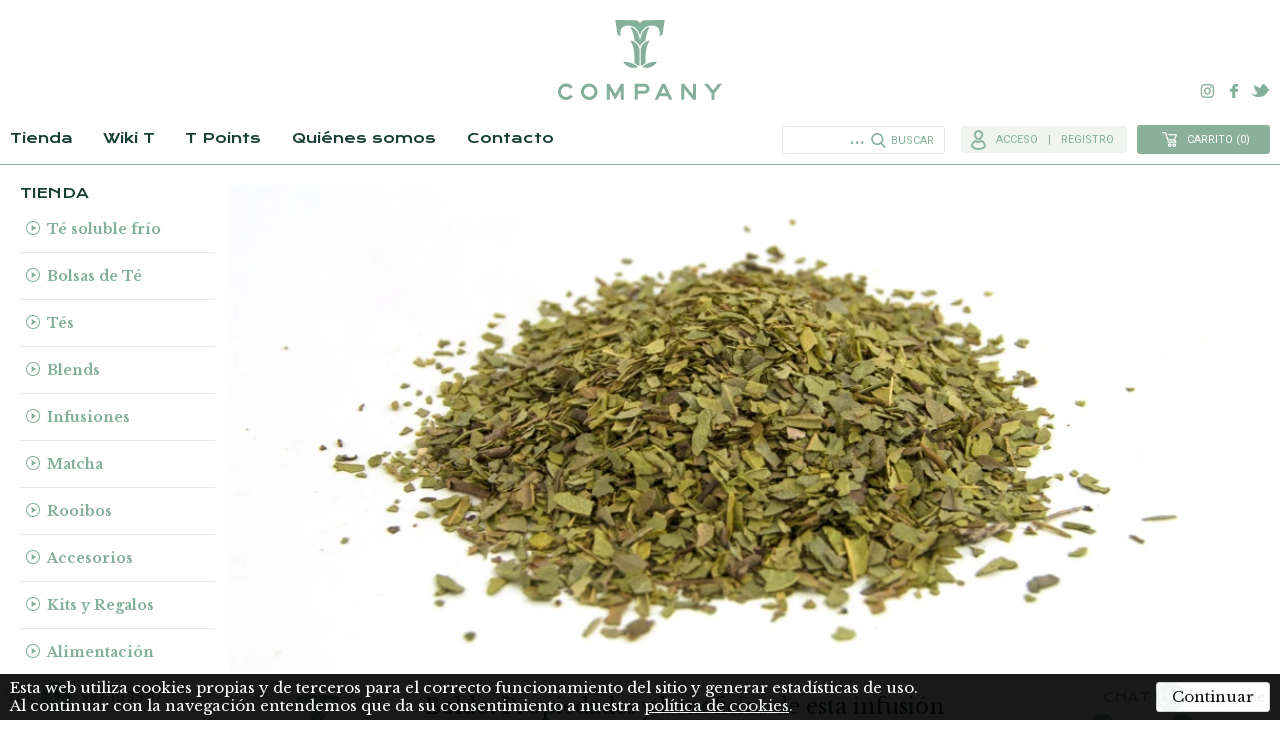

--- FILE ---
content_type: text/html; charset=UTF-8
request_url: https://www.tcompanyshop.com/wiki-t/wiki-t/boldo-propiedades-y-beneficios/118
body_size: 17521
content:
<!DOCTYPE html>
<html xmlns="http://www.w3.org/1999/xhtml" xml:lang="es-ES" lang="es-ES">
<head>
    <meta http-equiv="content-type" content="text/html; charset=utf-8" />
    <meta name="viewport" content="width=device-width, initial-scale=1, maximum-scale=1, user-scalable=0"/>
    <meta name="robots" content="index, follow" />
    
    <base href="https://www.tcompanyshop.com/">

    <title>Boldo-Propiedades-y-beneficios</title>
    <meta name="keywords" content="Boldo: Propiedades y beneficios de esta infusión milenaria - TCompany Shop. The home of T people. Tienda online de té y comunidad de conocimiento del té. Roiboos, Matcha, te negro, té verde" />
    <meta name="description" content="La infusión de boldo tiene una larga historia de uso en las culturas indígenas sudamericanas, que reconocieron su valioso potencial para tratar diversas afecciones de manera natural. ">
    
    <link rel="shortcut icon" href="imgs/favicon.ico" />
    
    <link href="//fonts.googleapis.com/css?family=Krona+One|Libre+Baskerville:400,700|Roboto:300,400,500" rel="stylesheet">
        
    <link rel="stylesheet" type="text/css" href="css/normalize.css?1518722769" />
    <link rel="stylesheet" type="text/css" href="css/lineal.css?1636368356" media="screen, handheld" />
    <link rel="stylesheet" type="text/css" href="css/tablet.css?1553555166" media="screen and (min-width: 800px)" />
    <link rel="stylesheet" type="text/css" href="css/pc.css?1553555166" media="screen and (min-width: 1000px)" />
        
    <link rel='canonical' href='https://www.tcompanyshop.com/wiki-t/wiki-t/boldo-propiedades-y-beneficios/118'>        <meta property="og:image" content="https://www.tcompanyshop.com/archivos/blog/blog_articulos_infusion-boldo-a-granel-premium1_1689853514.jpg"/>
        <meta property="og:image:width" content="2103"/>
        <meta property="og:image:height" content="1397"/>
        <meta property="og:url" content="https://www.tcompanyshop.com/wiki-t/wiki-t/boldo-propiedades-y-beneficios/118" />
        <meta property="og:site_name" content="TCompany Shop"/>
        <meta property="og:title" content="Boldo-Propiedades-y-beneficios"/>
        <meta property="og:description" content="La infusión de boldo tiene una larga historia de uso en las culturas indígenas sudamericanas, que reconocieron su valioso potencial para tratar diversas afecciones de manera natural. " />
            
    <script>
        /*<![CDATA[*/(function(){d=document;e=d.documentElement;c="images-on";i=new Image();t=i.style;s=d.enableStateScope=function(s,o){if(o)e.className+=" "+s;else e.className=e.className.replace(new RegExp("\b"+s+"\b"),"");};if(t.MozBinding!=null){t.backgroundImage="url("+d.location.protocol+"//0)";b=window.getComputedStyle(i,'').backgroundImage;if(b!="none"&&b!="url(invalid-url:)"||d.URL.substr(0,2)=="fi")s(c,true);}else{t.cssText="-webkit-opacity:0";if(t.webkitOpacity==0){i.onload=function(){s(c,i.width>0);};i.src="[data-uri]";}else{i.onerror=function(){s(c,true);};i.src="about:blank";}}})();//]]>
    </script>
        
    <script type="text/javascript" src="jscript/jquery-1.12.4.min.js"></script>
    
    <!-- Facebook Pixel Code -->
<script>
!function(f,b,e,v,n,t,s)
{if(f.fbq)return;n=f.fbq=function(){n.callMethod?
n.callMethod.apply(n,arguments):n.queue.push(arguments)};
if(!f._fbq)f._fbq=n;n.push=n;n.loaded=!0;n.version='2.0';
n.queue=[];t=b.createElement(e);t.async=!0;
t.src=v;s=b.getElementsByTagName(e)[0];
s.parentNode.insertBefore(t,s)}(window,document,'script',
'https://connect.facebook.net/en_US/fbevents.js');
 fbq('init', '412240819520514'); 
fbq('track', 'PageView');
</script>
<noscript>
 <img height="1" width="1" 
src="https://www.facebook.com/tr?id=412240819520514&ev=PageView
&noscript=1"/>
</noscript>
<!-- End Facebook Pixel Code -->

</head>
<body id="bWikiT" class="wListado articulo">
    <div id="cargando">
    <div>
        <img src="imgs/cargando.gif">
        <p>Cargando</p>
    </div>
</div>

<div id="CapaCestaAdd">
    <div>
        <a class="btnRedondo2x" id="eNavCarro" href="/carro"> </a>
        <p>Producto añadido al carrito</p>
        <a class="btn" href="/carro">Ver carro</a>
        <span class="btn" onclick="$(this).parent().parent().hide()">Seguir comprando</span>
    </div>
</div>


<header>
        <strong id="logo"><a href="/" title="TCompany">TCompany. Tu tienda online con la mejor selección de tés e infusiones</a></strong>
    <span id="BtnMenu"></span>
    <nav id="CapaNav">
        <ul id="MenuPpal">
                        <li id="LITienda"><a href="/" id="eLITienda">Tienda</a>
            <li id="LIWiki"><a href="/wiki-t">Wiki T</a>
                <ul id="familiasWikiT_cab"><li><a href='/wiki-t'>Todos</a></li><li><a href='/wiki-t/wiki-t/12'>Wiki T</a></li><li><a href='/wiki-t/recetas/17'>Recetas</a></li><li><a href='/wiki-t/trucos-de-belleza/18'>Trucos de belleza</a></li><li><a href='/wiki-t/plantas-medicinales/19'>Plantas medicinales</a></li>                </ul>
                        <li id="LIPoints"><a href="/t-points">T Points</a></li>
            <li id="LIQuienes"><a href="/quienes-somos">Quiénes somos</a></li>
            <li id="LIContacto"><a href="/contacto">Contacto</a></li>
        </ul>
    </nav>
    <div id="NavLateral">
        <!--<div id="ContBuscador">-->
            <form id="buscador">
                <input type="text" name="texto"  required>
                <span>...</span>
                                <button type="submit">Buscar</button>
            </form>
        <!--</div>-->
        <span id="acceso_login">
        <a class='mostrarLogin' id='eNavAcceso'>Acceso</a><a id='eNavRegistro'>Registro</a>        </span>
        <a href="carro" id="eNavCarrito"><span class="nomovil">Carrito</span> <span id="num_productos_carro">(0)</span></a>
    </div>
    <div id="NavIdiomasRedes">
                <div>
                        <a href="https://www.instagram.com/tcompanyshop/" target="_blank" class="rrss" id="linkInstagram">Instagram</a>
            <a href="https://www.facebook.com/tcompanyshop" target="_blank" class="rrss" id="linkFacebook">Facebook</a>
            <a href="https://twitter.com/Tcompanyshop" target="_blank" class="rrss" id="linkTwitter">Twitter</a>
        </div>
    </div>
    <div id="minicarrito"></div> 
</header><div class="apagon"></div>
<nav id="menu">
    <img class="logo_menu" src="/imgs/logo_horizontal.svg" height="30" alt="logo">
    <span class="BtnCerrar">x</span>
        
    <div class="titulo_seccion">Tienda</div>
    <ul id="ArbolFamilias">
                    <li><a>Té soluble frío</a>
                <ul>
                <li><a href="/te-soluble-frio/70-todos">Todos los Té soluble frío</a>
                                    <li><a href="/te-soluble-frio/te-soluble-frio/71">Té soluble frío</a>
                                    </ul>
                <div class="mas_vendidos"><div class="cont">
                    <div class="titulo">Los más vendidos</div>
                                            <article><a href="/producto/te-soluble-matcha-limon/20028">
                            <figure>
                                <img src="thumb.php?i=archivos/productos/productos_te-soluble-matcha-limon-te-te-soluble-comprar-te-tcompany-tcompanyshop_1686915573.jpg&amp;w=65&h=50&crop" 
                                    alt="Té Soluble Matcha Limón" width="65" height="50" loading="lazy">
                                                            </figure>
                            <div class="titulo_producto">Té Soluble Matcha Limón</div>
                            <strong>8,00 <i class="Euro">€</i></strong>
                                                            <span class="PesoEnvase">12 g. GRANEL</span>
                                                        </a></article>
                                                <article><a href="/producto/te-soluble-verde-manzana/20025">
                            <figure>
                                <img src="thumb.php?i=archivos/productos/productos_te-soluble-verde-manzana-te-soluble-comprar-te-tcompany-tcompanyshop_1686910955.jpg&amp;w=65&h=50&crop" 
                                    alt="Té Soluble Verde Manzana" width="65" height="50" loading="lazy">
                                                            </figure>
                            <div class="titulo_producto">Té Soluble Verde Manzana</div>
                            <strong>8,00 <i class="Euro">€</i></strong>
                                                            <span class="PesoEnvase">12 g. GRANEL</span>
                                                        </a></article>
                                                <article><a href="/producto/te-soluble-negro-mango/20027">
                            <figure>
                                <img src="thumb.php?i=archivos/productos/productos_te-soluble-negro-mango-te-soluble-comprar-te-tcompany-tcompanyshop_1686914156.jpg&amp;w=65&h=50&crop" 
                                    alt="Té Soluble Negro Mango" width="65" height="50" loading="lazy">
                                                            </figure>
                            <div class="titulo_producto">Té Soluble Negro Mango</div>
                            <strong>8,00 <i class="Euro">€</i></strong>
                                                            <span class="PesoEnvase">12 g. GRANEL</span>
                                                        </a></article>
                                                <article><a href="/producto/te-soluble-negro-frutos-rojos/20023">
                            <figure>
                                <img src="thumb.php?i=archivos/productos/productos_te-soluble-negro-frutos-rojos-te-soluble-comprar-te-tcompany-tcompanyshop_1686833619.jpg&amp;w=65&h=50&crop" 
                                    alt="Té Soluble Negro Frutos Rojos" width="65" height="50" loading="lazy">
                                                            </figure>
                            <div class="titulo_producto">Té Soluble Negro Frutos Rojos</div>
                            <strong>8,00 <i class="Euro">€</i></strong>
                                                            <span class="PesoEnvase">12        g. GRANEL</span>
                                                        </a></article>
                                            <a href="/lo-mas-vendido">Ver todos</a>
                </div></div>
                <div class='minibanner_menu'>
                    <a href="https://www.tcompanyshop.com/kits-y-regalos/42-todos"><img src="/archivos/portada/portada-7-1515541837.jpg"></a>
                    <a href="https://www.tcompanyshop.com/accesorios/juegos-de-te/44"><img src="/archivos/portada/portada-9-1515541864.jpg"></a>
                    <a href="https://www.tcompanyshop.com/wiki-t/wiki-t/la-forma-correcta-de-preparar-una-taza-de-te/22"><img src="/archivos/portada/portada-57-1528367581.png"></a>
                </div>
                        <li><a>Bolsas de Té</a>
                <ul>
                <li><a href="/bolsas-de-te/65-todos">Todas las Bolsas de Té</a>
                                    <li><a href="/bolsas-de-te/bolsas-de-te/66">Bolsas de Té</a>
                                    </ul>
                <div class="mas_vendidos"><div class="cont">
                    <div class="titulo">Los más vendidos</div>
                                            <article><a href="/producto/te-verde-lima-jengibre-organico-25-bolsitas/210779">
                            <figure>
                                <img src="thumb.php?i=archivos/productos/productos_te-verde-jengibre-te-verde-piramides-comprar-te-verde-comprar-te-verde-jengibre-te-verde-organicoorganico-matcha-tcompany-tcompanyshop_1706795079.jpg&amp;w=65&h=50&crop" 
                                    alt="Té verde Lima Jengibre Orgánico 25 Bolsitas" width="65" height="50" loading="lazy">
                                                            </figure>
                            <div class="titulo_producto">Té verde Lima Jengibre Orgánico 25 Bolsitas</div>
                            <strong>6,95 <i class="Euro">€</i></strong>
                                                    </a></article>
                                                <article><a href="/producto/infusion-manzanilla-25-bolsitas/600001">
                            <figure>
                                <img src="thumb.php?i=archivos/productos/productos_manzanilla-piramides-comprar-manzanilla-comprar-infusiones-tcompany-tcompanyshop_1706793900.jpg&amp;w=65&h=50&crop" 
                                    alt="Infusión Manzanilla 25 Bolsitas" width="65" height="50" loading="lazy">
                                                            </figure>
                            <div class="titulo_producto">Infusión Manzanilla 25 Bolsitas</div>
                            <strong>5,80 <i class="Euro">€</i></strong>
                                                    </a></article>
                                                <article><a href="/producto/infusion-menta-piperita-25-bolsitas/600003">
                            <figure>
                                <img src="thumb.php?i=archivos/productos/productos_infusion-menta-menta-poleo-menta-piramides-comprar-menta-comprar-infusiones-tcompany_1706795174.jpg&amp;w=65&h=50&crop" 
                                    alt="Infusión Menta Piperita 25 Bolsitas" width="65" height="50" loading="lazy">
                                                            </figure>
                            <div class="titulo_producto">Infusión Menta Piperita 25 Bolsitas</div>
                            <strong>6,00 <i class="Euro">€</i></strong>
                                                    </a></article>
                                                <article><a href="/producto/blend-rooibos-kilimanjaro-25-bolsitas/107023">
                            <figure>
                                <img src="thumb.php?i=archivos/productos/productos_rooibos-rooibos-piramides-comprar-rooibos-rooibos-chai-comprar-rooibos-tcompany-tcompanyshop-kilimanjaro_1706794849.jpg&amp;w=65&h=50&crop" 
                                    alt="Blend Rooibos Kilimanjaro 25 Bolsitas" width="65" height="50" loading="lazy">
                                                            </figure>
                            <div class="titulo_producto">Blend Rooibos Kilimanjaro 25 Bolsitas</div>
                            <strong>6,50 <i class="Euro">€</i></strong>
                                                    </a></article>
                                            <a href="/lo-mas-vendido">Ver todos</a>
                </div></div>
                <div class='minibanner_menu'>
                    <a href="https://www.tcompanyshop.com/kits-y-regalos/42-todos"><img src="/archivos/portada/portada-7-1515541837.jpg"></a>
                    <a href="https://www.tcompanyshop.com/accesorios/juegos-de-te/44"><img src="/archivos/portada/portada-9-1515541864.jpg"></a>
                    <a href="https://www.tcompanyshop.com/wiki-t/wiki-t/la-forma-correcta-de-preparar-una-taza-de-te/22"><img src="/archivos/portada/portada-57-1528367581.png"></a>
                </div>
                        <li><a>Tés</a>
                <ul>
                <li><a href="/tes/24-todos">Todos los Tés</a>
                                    <li><a href="/tes/te-blanco/29">Té Blanco</a>
                                        <li><a href="/tes/te-amarillo/30">Té Amarillo</a>
                                        <li><a href="/tes/te-verde/31">Té Verde</a>
                                        <li><a href="/tes/te-negro/32">Té Negro</a>
                                        <li><a href="/tes/te-oolong/33">Té Oolong</a>
                                        <li><a href="/tes/te-pu-erh/34">Té Pu Erh</a>
                                        <li><a href="/tes/desteinados/35">Desteinados</a>
                                        <li><a href="/tes/flores-de-te/53">Flores de té</a>
                                    </ul>
                <div class="mas_vendidos"><div class="cont">
                    <div class="titulo">Los más vendidos</div>
                                            <article><a href="/producto/te-milky-oolong/173">
                            <figure>
                                <img src="thumb.php?i=archivos/productos/productos_te-milky-oolong-tcompany-comprar-te-infusion-granel-online-calidad-premium1_1519296558.jpg&amp;w=65&h=50&crop" 
                                    alt="Té Milky Oolong" width="65" height="50" loading="lazy">
                                                            </figure>
                            <div class="titulo_producto">Té Milky Oolong</div>
                            <strong>8,80 <i class="Euro">€</i></strong>
                                                            <span class="PesoEnvase">50 g. GRANEL</span>
                                                        </a></article>
                                                <article><a href="/producto/te-pu-erh/186">
                            <figure>
                                <img src="thumb.php?i=archivos/productos/productos_te-pu-erh-china-pu-erh-hebras-granel-calidad_1497526818.jpg&amp;w=65&h=50&crop" 
                                    alt="Té Pu Erh" width="65" height="50" loading="lazy">
                                                            </figure>
                            <div class="titulo_producto">Té Pu Erh</div>
                            <strong>5,00 <i class="Euro">€</i></strong>
                                                            <span class="PesoEnvase">50 g. GRANEL</span>
                                                        </a></article>
                                                <article><a href="/producto/blend-irish-breakfast/427">
                            <figure>
                                <img src="thumb.php?i=archivos/productos/productos_blend-te-negro-irish-breakfast-tcompany-granel-calidad-premium1_1516275986.jpg&amp;w=65&h=50&crop" 
                                    alt="Blend Irish Breakfast" width="65" height="50" loading="lazy">
                                                            </figure>
                            <div class="titulo_producto">Blend Irish Breakfast</div>
                            <strong>3,20 <i class="Euro">€</i></strong>
                                                            <span class="PesoEnvase">50 g. GRANEL</span>
                                                        </a></article>
                                                <article><a href="/producto/te-verde-sencha-fukujyu/39">
                            <figure>
                                <img src="thumb.php?i=archivos/productos/productos_te-verde-japan-sencha-fukujyu-te-premium-granel_1497455690.jpg&amp;w=65&h=50&crop" 
                                    alt="Té Verde Sencha Fukujyu" width="65" height="50" loading="lazy">
                                                            </figure>
                            <div class="titulo_producto">Té Verde Sencha Fukujyu</div>
                            <strong>6,80 <i class="Euro">€</i></strong>
                                                            <span class="PesoEnvase">50 g. GRANEL</span>
                                                        </a></article>
                                            <a href="/lo-mas-vendido">Ver todos</a>
                </div></div>
                <div class='minibanner_menu'>
                    <a href="https://www.tcompanyshop.com/kits-y-regalos/42-todos"><img src="/archivos/portada/portada-7-1515541837.jpg"></a>
                    <a href="https://www.tcompanyshop.com/accesorios/juegos-de-te/44"><img src="/archivos/portada/portada-9-1515541864.jpg"></a>
                    <a href="https://www.tcompanyshop.com/wiki-t/wiki-t/la-forma-correcta-de-preparar-una-taza-de-te/22"><img src="/archivos/portada/portada-57-1528367581.png"></a>
                </div>
                        <li><a>Blends</a>
                <ul>
                <li><a href="/blends/25-todos">Todos los Blends</a>
                                    <li><a href="/blends/blends-de-te-blanco/54">Blends de Té Blanco</a>
                                        <li><a href="/blends/blends-de-te-verde/55">Blends de Té Verde</a>
                                        <li><a href="/blends/blends-de-te-negro/56">Blends de Té Negro</a>
                                        <li><a href="/blends/blends-de-pu-erh/57">Blends de Pu Erh</a>
                                        <li><a href="/blends/blends-de-oolong/58">Blends de Oolong</a>
                                        <li><a href="/blends/otros-blends/38">Otros blends</a>
                                    </ul>
                <div class="mas_vendidos"><div class="cont">
                    <div class="titulo">Los más vendidos</div>
                                            <article><a href="/producto/blend-digestivo/468">
                            <figure>
                                <img src="thumb.php?i=archivos/productos/productos_blend-bienestar-organico-tcompany-comprar-te-blend-infusion-calidad-granel-premium1_1516277052.jpg&amp;w=65&h=50&crop" 
                                    alt="Blend Digestivo" width="65" height="50" loading="lazy">
                                                            </figure>
                            <div class="titulo_producto">Blend Digestivo</div>
                            <strong>8,40 <i class="Euro">€</i></strong>
                                                            <span class="PesoEnvase">50 g. GRANEL</span>
                                                        </a></article>
                                                <article><a href="/producto/blend-puesta-de-sol/452">
                            <figure>
                                <img src="thumb.php?i=archivos/productos/productos_blend-puesta-de-sol-tcompany-comprar-te-blend-infusion-calidad-premium-granel1_1516276255.jpg&amp;w=65&h=50&crop" 
                                    alt="Blend Puesta de Sol" width="65" height="50" loading="lazy">
                                                            </figure>
                            <div class="titulo_producto">Blend Puesta de Sol</div>
                            <strong>4,70 <i class="Euro">€</i></strong>
                                                            <span class="PesoEnvase">50 g. GRANEL</span>
                                                        </a></article>
                                                <article><a href="/producto/blend-curcuma-dulce-/275">
                            <figure>
                                <img src="thumb.php?i=archivos/productos/productos_blend-curcuma-dulce-tcompany-comprar-te-online-premium-infusion-te-verde-1_1585079440.jpg&amp;w=65&h=50&crop" 
                                    alt="Blend Cúrcuma Dulce " width="65" height="50" loading="lazy">
                                                            </figure>
                            <div class="titulo_producto">Blend Cúrcuma Dulce </div>
                            <strong>4,10 <i class="Euro">€</i></strong>
                                                            <span class="PesoEnvase">50 g. GRANEL</span>
                                                        </a></article>
                                                <article><a href="/producto/blend-lima-jengibre-organico/279">
                            <figure>
                                <img src="thumb.php?i=archivos/productos/productos_blend-lima-jengibre-organico-tcompany-comprar-te-online-granel-premium-infusion-blend-mezcla1_1519382639.jpg&amp;w=65&h=50&crop" 
                                    alt="Blend Lima Jengibre Orgánico" width="65" height="50" loading="lazy">
                                                            </figure>
                            <div class="titulo_producto">Blend Lima Jengibre Orgánico</div>
                            <strong>4,90 <i class="Euro">€</i></strong>
                                                            <span class="PesoEnvase">50 g. GRANEL</span>
                                                        </a></article>
                                            <a href="/lo-mas-vendido">Ver todos</a>
                </div></div>
                <div class='minibanner_menu'>
                    <a href="https://www.tcompanyshop.com/kits-y-regalos/42-todos"><img src="/archivos/portada/portada-7-1515541837.jpg"></a>
                    <a href="https://www.tcompanyshop.com/accesorios/juegos-de-te/44"><img src="/archivos/portada/portada-9-1515541864.jpg"></a>
                    <a href="https://www.tcompanyshop.com/wiki-t/wiki-t/la-forma-correcta-de-preparar-una-taza-de-te/22"><img src="/archivos/portada/portada-57-1528367581.png"></a>
                </div>
                        <li><a>Infusiones</a>
                <ul>
                <li><a href="/infusiones/26-todos">Todas las Infusiones</a>
                                    <li><a href="/infusiones/infusiones/36">Infusiones</a>
                                        <li><a href="/infusiones/infusiones-funcionales/61">Infusiones Funcionales</a>
                                        <li><a href="/infusiones/mate/37">Mate</a>
                                    </ul>
                <div class="mas_vendidos"><div class="cont">
                    <div class="titulo">Los más vendidos</div>
                                            <article><a href="/producto/infusion-manzanilla/900">
                            <figure>
                                <img src="thumb.php?i=archivos/productos/productos_infusion-manzanilla-a-granel-alta-calidad-21_1623314857.jpg&amp;w=65&h=50&crop" 
                                    alt="Infusión Manzanilla" width="65" height="50" loading="lazy">
                                                            </figure>
                            <div class="titulo_producto">Infusión Manzanilla</div>
                            <strong>3,90 <i class="Euro">€</i></strong>
                                                            <span class="PesoEnvase">50 g. GRANEL</span>
                                                        </a></article>
                                                <article><a href="/producto/slim-t/937">
                            <figure>
                                <img src="thumb.php?i=archivos/productos/productos_infusion-adelgazante-adelgazante-perder-peso-eliminar-liquidos-infusion-funcional-tcompany-dr-infusion_1706881679.jpg&amp;w=65&h=50&crop" 
                                    alt="Slim-T" width="65" height="50" loading="lazy">
                                                            </figure>
                            <div class="titulo_producto">Slim-T</div>
                            <strong>3,00 <i class="Euro">€</i></strong>
                                                            <span class="PesoEnvase">20 g. BOLSITA</span>
                                                        </a></article>
                                                <article><a href="/producto/detox-t/935">
                            <figure>
                                <img src="thumb.php?i=archivos/productos/productos_infusion-detox-detox-eliminar-liquidos-infusion-funcional-tcompany-dr-infusion_1706881483.jpg&amp;w=65&h=50&crop" 
                                    alt="Detox-T" width="65" height="50" loading="lazy">
                                                            </figure>
                            <div class="titulo_producto">Detox-T</div>
                            <strong>3,00 <i class="Euro">€</i></strong>
                                                            <span class="PesoEnvase">20 g. BOLSITA</span>
                                                        </a></article>
                                                <article><a href="/producto/infusion-menta-piperita/902">
                            <figure>
                                <img src="thumb.php?i=archivos/productos/productos_infusion-menta-piperita-a-granel-alta-calidad-21_1623322093.jpg&amp;w=65&h=50&crop" 
                                    alt="Infusión Menta Piperita" width="65" height="50" loading="lazy">
                                                            </figure>
                            <div class="titulo_producto">Infusión Menta Piperita</div>
                            <strong>2,70 <i class="Euro">€</i></strong>
                                                            <span class="PesoEnvase">50 g. GRANEL</span>
                                                        </a></article>
                                            <a href="/lo-mas-vendido">Ver todos</a>
                </div></div>
                <div class='minibanner_menu'>
                    <a href="https://www.tcompanyshop.com/kits-y-regalos/42-todos"><img src="/archivos/portada/portada-7-1515541837.jpg"></a>
                    <a href="https://www.tcompanyshop.com/accesorios/juegos-de-te/44"><img src="/archivos/portada/portada-9-1515541864.jpg"></a>
                    <a href="https://www.tcompanyshop.com/wiki-t/wiki-t/la-forma-correcta-de-preparar-una-taza-de-te/22"><img src="/archivos/portada/portada-57-1528367581.png"></a>
                </div>
                        <li><a>Matcha</a>
                <ul>
                <li><a href="/matcha/39-todos">Todos los Matcha</a>
                                    <li><a href="/matcha/te-verde-matcha/40">Té Verde Matcha</a>
                                        <li><a href="/matcha/cacao-con-te-verde-matcha/68">Cacao con té verde Matcha</a>
                                    </ul>
                <div class="mas_vendidos"><div class="cont">
                    <div class="titulo">Los más vendidos</div>
                                            <article><a href="/producto/japan-matcha-organico/77">
                            <figure>
                                <img src="thumb.php?i=archivos/productos/productos_calidad-baja-1_1620651899.jpg&amp;w=65&h=50&crop" 
                                    alt="Japan Matcha Orgánico" width="65" height="50" loading="lazy">
                                                            </figure>
                            <div class="titulo_producto">Japan Matcha Orgánico</div>
                            <strong>11,65 <i class="Euro">€</i></strong>
                                                            <span class="PesoEnvase">25 g. GRANEL</span>
                                                        </a></article>
                                                <article><a href="/producto/matcha-chino-organico/75">
                            <figure>
                                <img src="thumb.php?i=archivos/productos/productos_matcha-chino-organico-tcompany-tienda-online-te-verde_1510316156.jpg&amp;w=65&h=50&crop" 
                                    alt="Matcha Chino Orgánico" width="65" height="50" loading="lazy">
                                                            </figure>
                            <div class="titulo_producto">Matcha Chino Orgánico</div>
                            <strong>0,00 <i class="Euro">€</i></strong>
                                                            <span class="PesoEnvase"> g. </span>
                                                        </a></article>
                                                <article><a href="/producto/chai-curcuma-unicorn/20014">
                            <figure>
                                <img src="thumb.php?i=archivos/productos/productos_kit-cacao-tcompany-tcompanyshop-2_1668445240.jpg&amp;w=65&h=50&crop" 
                                    alt="Chai Cúrcuma Unicorn" width="65" height="50" loading="lazy">
                                                            </figure>
                            <div class="titulo_producto">Chai Cúrcuma Unicorn</div>
                            <strong>9,95 <i class="Euro">€</i></strong>
                                                            <span class="PesoEnvase">125 g. GRANEL</span>
                                                        </a></article>
                                                <article><a href="/producto/choc-dog/20015">
                            <figure>
                                <img src="thumb.php?i=archivos/productos/productos_kit-cacao-cacao-dog-choc-dog-tcompany-tcompanyshop_1668446133.jpg&amp;w=65&h=50&crop" 
                                    alt="Choc Dog" width="65" height="50" loading="lazy">
                                                            </figure>
                            <div class="titulo_producto">Choc Dog</div>
                            <strong>9,95 <i class="Euro">€</i></strong>
                                                            <span class="PesoEnvase">125 g. GRANEL</span>
                                                        </a></article>
                                            <a href="/lo-mas-vendido">Ver todos</a>
                </div></div>
                <div class='minibanner_menu'>
                    <a href="https://www.tcompanyshop.com/kits-y-regalos/42-todos"><img src="/archivos/portada/portada-7-1515541837.jpg"></a>
                    <a href="https://www.tcompanyshop.com/accesorios/juegos-de-te/44"><img src="/archivos/portada/portada-9-1515541864.jpg"></a>
                    <a href="https://www.tcompanyshop.com/wiki-t/wiki-t/la-forma-correcta-de-preparar-una-taza-de-te/22"><img src="/archivos/portada/portada-57-1528367581.png"></a>
                </div>
                        <li><a>Rooibos</a>
                <ul>
                <li><a href="/rooibos/28-todos">Todos los Rooibos</a>
                                    <li><a href="/rooibos/rooibos/41">Rooibos</a>
                                        <li><a href="/rooibos/blends-de-rooibos/52">Blends de Rooibos</a>
                                        <li><a href="/rooibos/honeybush/62">Honeybush</a>
                                    </ul>
                <div class="mas_vendidos"><div class="cont">
                    <div class="titulo">Los más vendidos</div>
                                            <article><a href="/producto/blend-rooibos-latte-macchiato/393">
                            <figure>
                                <img src="thumb.php?i=archivos/productos/productos_blend-rooibos-latte-macchiato-premium-granel-chai-infusion1_1585587808.jpg&amp;w=65&h=50&crop" 
                                    alt="Blend Rooibos Latte Macchiato" width="65" height="50" loading="lazy">
                                                            </figure>
                            <div class="titulo_producto">Blend Rooibos Latte Macchiato</div>
                            <strong>4,40 <i class="Euro">€</i></strong>
                                                            <span class="PesoEnvase">50 g. GRANEL</span>
                                                        </a></article>
                                                <article><a href="/producto/blend-rooibos-kilimanjaro/391">
                            <figure>
                                <img src="thumb.php?i=archivos/productos/productos_blend-rooibos-kilimanjaro-infusion-sin-cafeina-teina-granel-premium-calidad1-2_1585587279.jpg&amp;w=65&h=50&crop" 
                                    alt="Blend Rooibos Kilimanjaro" width="65" height="50" loading="lazy">
                                                            </figure>
                            <div class="titulo_producto">Blend Rooibos Kilimanjaro</div>
                            <strong>4,40 <i class="Euro">€</i></strong>
                                                            <span class="PesoEnvase">50 g. GRANEL</span>
                                                        </a></article>
                                                <article><a href="/producto/blend-rooibos-banana-cupcake/404">
                            <figure>
                                <img src="thumb.php?i=archivos/productos/productos_blend-rooibos-banana-cupcake-tcompany-comprar-te-online-infusion-granel-premium1_1519513002.jpg&amp;w=65&h=50&crop" 
                                    alt="Blend Rooibos Banana Cupcake" width="65" height="50" loading="lazy">
                                                            </figure>
                            <div class="titulo_producto">Blend Rooibos Banana Cupcake</div>
                            <strong>5,30 <i class="Euro">€</i></strong>
                                                            <span class="PesoEnvase">50 g. GRANEL</span>
                                                        </a></article>
                                                <article><a href="/producto/blend-rooibos-picante/395">
                            <figure>
                                <img src="thumb.php?i=archivos/productos/productos_blend-rooibos-picante-granel-premium-cafeina-teina-infusion1_1585588260.jpg&amp;w=65&h=50&crop" 
                                    alt="Blend Rooibos Picante" width="65" height="50" loading="lazy">
                                                            </figure>
                            <div class="titulo_producto">Blend Rooibos Picante</div>
                            <strong>5,60 <i class="Euro">€</i></strong>
                                                            <span class="PesoEnvase">50 g. GRANEL</span>
                                                        </a></article>
                                            <a href="/lo-mas-vendido">Ver todos</a>
                </div></div>
                <div class='minibanner_menu'>
                    <a href="https://www.tcompanyshop.com/kits-y-regalos/42-todos"><img src="/archivos/portada/portada-7-1515541837.jpg"></a>
                    <a href="https://www.tcompanyshop.com/accesorios/juegos-de-te/44"><img src="/archivos/portada/portada-9-1515541864.jpg"></a>
                    <a href="https://www.tcompanyshop.com/wiki-t/wiki-t/la-forma-correcta-de-preparar-una-taza-de-te/22"><img src="/archivos/portada/portada-57-1528367581.png"></a>
                </div>
                        <li><a>Accesorios</a>
                <ul>
                <li><a href="/accesorios/17-todos">Todos los Accesorios</a>
                                    <li><a href="/accesorios/juegos-de-te-y-teteras/44">Juegos de té y teteras</a>
                                        <li><a href="/accesorios/teteras-de-hierro/45">Teteras de hierro</a>
                                        <li><a href="/accesorios/tazas-y-tisaneras/50">Tazas y Tisaneras</a>
                                        <li><a href="/accesorios/infusores-y-utensilios/47">Infusores y utensilios</a>
                                        <li><a href="/accesorios/accesorios-de-matcha/48">Accesorios de Matcha</a>
                                        <li><a href="/accesorios/accesorios-de-mate/49">Accesorios de Mate</a>
                                        <li><a href="/accesorios/latas-y-cajas-de-te/46">Latas y cajas de té</a>
                                    </ul>
                <div class="mas_vendidos"><div class="cont">
                    <div class="titulo">Los más vendidos</div>
                                            <article><a href="/producto/filtro-infusor-de-papel/90210">
                            <figure>
                                <img src="thumb.php?i=archivos/productos/productos_filtros-papel-1_1523966493.jpg&amp;w=65&h=50&crop" 
                                    alt="Filtro Infusor de Papel" width="65" height="50" loading="lazy">
                                                            </figure>
                            <div class="titulo_producto">Filtro Infusor de Papel</div>
                            <strong>4,95 <i class="Euro">€</i></strong>
                                                    </a></article>
                                                <article><a href="/producto/lata-de-te/90001">
                            <figure>
                                <img src="thumb.php?i=archivos/productos/productos_latas-de-te-blend-e-infusiones-a-granel1_1517480745.jpg&amp;w=65&h=50&crop" 
                                    alt="Lata de té" width="65" height="50" loading="lazy">
                                                            </figure>
                            <div class="titulo_producto">Lata de té</div>
                            <strong>3,00 <i class="Euro">€</i></strong>
                                                    </a></article>
                                                <article><a href="/producto/cuchara-medidora-taza/90124">
                            <figure>
                                <img src="thumb.php?i=archivos/productos/productos_que-cantidad-de-te-para-una-taza_1523963637.jpg&amp;w=65&h=50&crop" 
                                    alt="Cuchara Medidora Taza" width="65" height="50" loading="lazy">
                                                            </figure>
                            <div class="titulo_producto">Cuchara Medidora Taza</div>
                            <strong>6,00 <i class="Euro">€</i></strong>
                                                    </a></article>
                                                <article><a href="/producto/filtro-infusor-malla-fina-con-tapa/90214">
                            <figure>
                                <img src="thumb.php?i=archivos/productos/productos_comprar-online-filtro-infusor-de-te-rooibos-infusiones_1551725984.jpg&amp;w=65&h=50&crop" 
                                    alt="Filtro infusor malla fina con tapa" width="65" height="50" loading="lazy">
                                                            </figure>
                            <div class="titulo_producto">Filtro infusor malla fina con tapa</div>
                            <strong>8,00 <i class="Euro">€</i></strong>
                                                    </a></article>
                                            <a href="/lo-mas-vendido">Ver todos</a>
                </div></div>
                <div class='minibanner_menu'>
                    <a href="https://www.tcompanyshop.com/kits-y-regalos/42-todos"><img src="/archivos/portada/portada-7-1515541837.jpg"></a>
                    <a href="https://www.tcompanyshop.com/accesorios/juegos-de-te/44"><img src="/archivos/portada/portada-9-1515541864.jpg"></a>
                    <a href="https://www.tcompanyshop.com/wiki-t/wiki-t/la-forma-correcta-de-preparar-una-taza-de-te/22"><img src="/archivos/portada/portada-57-1528367581.png"></a>
                </div>
                        <li><a>Kits y Regalos</a>
                <ul>
                <li><a href="/kits-y-regalos/42-todos">Todos los Kits y Regalos</a>
                                    <li><a href="/kits-y-regalos/kits-y-regalos/43">Kits y regalos</a>
                                    </ul>
                <div class="mas_vendidos"><div class="cont">
                    <div class="titulo">Los más vendidos</div>
                                            <article><a href="/producto/kit-de-invierno/10006">
                            <figure>
                                <img src="thumb.php?i=archivos/productos/productos_kit-invierno-2019-tcompany-2_1548671131.jpg&amp;w=65&h=50&crop" 
                                    alt="Kit de Invierno" width="65" height="50" loading="lazy">
                                                            </figure>
                            <div class="titulo_producto">Kit de Invierno</div>
                            <strong>16,50 <i class="Euro">€</i></strong>
                                                    </a></article>
                                                <article><a href="/producto/kit-detox/10019">
                            <figure>
                                <img src="thumb.php?i=archivos/productos/productos_kit-detox-tcompany-comprar-te-online-infusiones-granel-1_1522257807.jpg&amp;w=65&h=50&crop" 
                                    alt="Kit Detox" width="65" height="50" loading="lazy">
                                                            </figure>
                            <div class="titulo_producto">Kit Detox</div>
                            <strong>33,80 <i class="Euro">€</i></strong>
                                                    </a></article>
                                                <article><a href="/producto/te-de-navidad-nutcracker/20019">
                            <figure>
                                <img src="thumb.php?i=archivos/productos/productos_winter-teacasca-nueces-te-casca-nueces-nutcracker-blend-navidad-te-navidad-tcompany-tcompanyshop-te-navidad-1_1668686690.jpg&amp;w=65&h=50&crop" 
                                    alt="Té de Navidad Nutcracker" width="65" height="50" loading="lazy">
                                                            </figure>
                            <div class="titulo_producto">Té de Navidad Nutcracker</div>
                            <strong>11,90 <i class="Euro">€</i></strong>
                                                    </a></article>
                                                <article><a href="/producto/infusion-de-navidad-candy-apple/20021">
                            <figure>
                                <img src="thumb.php?i=archivos/productos/productos_candy-apple-manzana-de-caramelo-te-de-caramelo-te-manzana-caramelo-te-manzana-te-navidad-tcompany-tcompanyshop-te-navidad-1_1668687841.jpg&amp;w=65&h=50&crop" 
                                    alt="Infusión de Navidad Candy Apple" width="65" height="50" loading="lazy">
                                                            </figure>
                            <div class="titulo_producto">Infusión de Navidad Candy Apple</div>
                            <strong>15,90 <i class="Euro">€</i></strong>
                                                    </a></article>
                                            <a href="/lo-mas-vendido">Ver todos</a>
                </div></div>
                <div class='minibanner_menu'>
                    <a href="https://www.tcompanyshop.com/kits-y-regalos/42-todos"><img src="/archivos/portada/portada-7-1515541837.jpg"></a>
                    <a href="https://www.tcompanyshop.com/accesorios/juegos-de-te/44"><img src="/archivos/portada/portada-9-1515541864.jpg"></a>
                    <a href="https://www.tcompanyshop.com/wiki-t/wiki-t/la-forma-correcta-de-preparar-una-taza-de-te/22"><img src="/archivos/portada/portada-57-1528367581.png"></a>
                </div>
                        <li><a>Alimentación</a>
                <ul>
                <li><a href="/alimentacion/59-todos">Todo en Alimentación</a>
                                    <li><a href="/alimentacion/azucar/60">Azúcar</a>
                                        <li><a href="/alimentacion/galletas/63">Galletas</a>
                                        <li><a href="/alimentacion/chocolate/64">Chocolate</a>
                                        <li><a href="/alimentacion/dulces-navidad/67">Dulces Navidad</a>
                                    </ul>
                <div class="mas_vendidos"><div class="cont">
                    <div class="titulo">Los más vendidos</div>
                                            <article><a href="/producto/azucar-de-limon/20004">
                            <figure>
                                <img src="thumb.php?i=archivos/productos/productos_azucar-limon-1-tcompany-tcompanyshop-comprar-te-online-infusiones-tienda-online-matcha-japon_1637691845.jpg&amp;w=65&h=50&crop" 
                                    alt="Azúcar de Limón" width="65" height="50" loading="lazy">
                                                            </figure>
                            <div class="titulo_producto">Azúcar de Limón</div>
                            <strong>6,00 <i class="Euro">€</i></strong>
                                                    </a></article>
                                                <article><a href="/producto/azucar-de-toffee/20005">
                            <figure>
                                <img src="thumb.php?i=archivos/productos/productos_azucar-toffee-1-tcompany-tcompanyshop-comprar-te-online-tienda-granel-matcha-rooibos_1637691861.jpg&amp;w=65&h=50&crop" 
                                    alt="Azúcar de Toffee" width="65" height="50" loading="lazy">
                                                            </figure>
                            <div class="titulo_producto">Azúcar de Toffee</div>
                            <strong>6,00 <i class="Euro">€</i></strong>
                                                    </a></article>
                                                <article><a href="/producto/azucar-de-fresa/20011">
                            <figure>
                                <img src="thumb.php?i=archivos/productos/productos_azucar-fresa-1-tcompanyshop-tcompany-azucar-de-fresa-accesorios-de-te-te-online_1637691890.jpg&amp;w=65&h=50&crop" 
                                    alt="Azúcar de Fresa" width="65" height="50" loading="lazy">
                                                            </figure>
                            <div class="titulo_producto">Azúcar de Fresa</div>
                            <strong>0,00 <i class="Euro">€</i></strong>
                                                    </a></article>
                                                <article><a href="/producto/azucar-de-naranja/20012">
                            <figure>
                                <img src="thumb.php?i=archivos/productos/productos_azucar-naranja-1-tcompanyshop-tcompany-comprar-te-a-granel-azucar-sabores-tienda-online_1637691906.jpg&amp;w=65&h=50&crop" 
                                    alt="Azúcar de Naranja" width="65" height="50" loading="lazy">
                                                            </figure>
                            <div class="titulo_producto">Azúcar de Naranja</div>
                            <strong>6,00 <i class="Euro">€</i></strong>
                                                    </a></article>
                                            <a href="/lo-mas-vendido">Ver todos</a>
                </div></div>
                <div class='minibanner_menu'>
                    <a href="https://www.tcompanyshop.com/kits-y-regalos/42-todos"><img src="/archivos/portada/portada-7-1515541837.jpg"></a>
                    <a href="https://www.tcompanyshop.com/accesorios/juegos-de-te/44"><img src="/archivos/portada/portada-9-1515541864.jpg"></a>
                    <a href="https://www.tcompanyshop.com/wiki-t/wiki-t/la-forma-correcta-de-preparar-una-taza-de-te/22"><img src="/archivos/portada/portada-57-1528367581.png"></a>
                </div>
                </ul>
    <div class="titulo_seccion"><a href="/wiki-t">Wiki T</a></div>
    <ul id="familiasWikiT"><li><a href='/wiki-t/wiki-t/12'>Wiki T</a></li><li><a href='/wiki-t/recetas/17'>Recetas</a></li><li><a href='/wiki-t/trucos-de-belleza/18'>Trucos de belleza</a></li><li><a href='/wiki-t/plantas-medicinales/19'>Plantas medicinales</a></li>    </ul>
    <div class="titulo_seccion"><a href="/t-points">T Points</a></div>
    <div class="titulo_seccion"><a href="/quienes-somos">Quiénes somos</a></div>
    <div class="titulo_seccion"><a href="/contacto">Contacto</a></div>
    
    
    <form id="FormFiltrosListado"> 
    <div class="titulo_seccion">Recomendador</div>
            <strong id="TitFiltros1">Busco</strong>
        <section>
        <input type='checkbox' id='CheckFiltro5' name='filtro[]' 
                data-url='/recomendador/relajarme/5' value='5' > <label for='CheckFiltro5'>Relajarme</label><input type='checkbox' id='CheckFiltro34' name='filtro[]' 
                data-url='/recomendador/llenarme-de-energia/34' value='34' > <label for='CheckFiltro34'>Llenarme de energía</label><input type='checkbox' id='CheckFiltro35' name='filtro[]' 
                data-url='/recomendador/perder-peso/35' value='35' > <label for='CheckFiltro35'>Perder peso</label><input type='checkbox' id='CheckFiltro36' name='filtro[]' 
                data-url='/recomendador/depurar-toxinas/36' value='36' > <label for='CheckFiltro36'>Depurar toxinas</label></section>        <strong id="TitFiltros2">Tomarlo durante</strong>
        <section>
        <input type='checkbox' id='CheckFiltro27' name='filtro[]' 
                data-url='/recomendador/manana/27' value='27' > <label for='CheckFiltro27'>Mañana</label><input type='checkbox' id='CheckFiltro6' name='filtro[]' 
                data-url='/recomendador/tarde/6' value='6' > <label for='CheckFiltro6'>Tarde</label><input type='checkbox' id='CheckFiltro30' name='filtro[]' 
                data-url='/recomendador/noche/30' value='30' > <label for='CheckFiltro30'>Noche</label><input type='checkbox' id='CheckFiltro33' name='filtro[]' 
                data-url='/recomendador/cualquier-hora/33' value='33' > <label for='CheckFiltro33'>Cualquier hora</label></section>        <strong id="TitFiltros3">Acompañar con</strong>
        <section>
        <input type='checkbox' id='CheckFiltro8' name='filtro[]' 
                data-url='/recomendador/leche/8' value='8' > <label for='CheckFiltro8'>Leche</label><input type='checkbox' id='CheckFiltro9' name='filtro[]' 
                data-url='/recomendador/hielo/9' value='9' > <label for='CheckFiltro9'>Hielo</label><input type='checkbox' id='CheckFiltro25' name='filtro[]' 
                data-url='/recomendador/limon/25' value='25' > <label for='CheckFiltro25'>Limón</label></section>        <strong id="TitFiltros4">Filtrar</strong>
        <section>
        <input type='checkbox' id='CheckFiltro37' name='filtro[]' 
                data-url='/recomendador/organico/37' value='37' > <label for='CheckFiltro37'>Orgánico</label><input type='checkbox' id='CheckFiltro38' name='filtro[]' 
                data-url='/recomendador/premium/38' value='38' > <label for='CheckFiltro38'>Premium</label><input type='checkbox' id='CheckFiltro39' name='filtro[]' 
                data-url='/recomendador/chai/39' value='39' > <label for='CheckFiltro39'>Chai</label><input type='checkbox' id='CheckFiltro40' name='filtro[]' 
                data-url='/recomendador/piramides/40' value='40' > <label for='CheckFiltro40'>Pirámides</label></section>    </form>
</nav>

<script>

var ordenaciones = {
    'relevancia': function (a, b) {
        return +a.dataset.i - +b.dataset.i;
    },
    'menor_a_mayor':  function (a, b) {
        return +a.dataset.p - +b.dataset.p;
    },
    'mayor_a_menor': function (a, b) {
        return +b.dataset.p - +a.dataset.p;
    },
    'valoracion': function (a, b) {
        return +b.dataset.v - +a.dataset.v;
    },
    'fecha': function (a, b) {
        return +b.dataset.f - +a.dataset.f;
    },
    'comentarios': function (a, b) {
        return +b.dataset.c - +a.dataset.c;
    }
}

var lista = $('#ListadoColumnas section');

$(document).ready(function() {

    function recomienda() {
        $("#cargando").show()

        $.ajax({
            type: "POST", dataType: "json",
            url: "/xhr/recomendador.php",
            data: $("#FormFiltrosListado").serialize()
        })
        .done(function(response) {
            if (response.estado == 'ok')
                $("#ListadoColumnas").find('article, .sinresultados').remove()

                if (response.html == '')
                    $("#ListadoColumnas").append("<p class='sinresultados'>No hemos encontrado ningún producto con los filtros especificados</p>")
                else {
                    $("#ListadoColumnas").append(response.html)
                    if (location.hash != '') {
                       var orden = location.hash.substring(1);
                       lista.find('article').sort(ordenaciones[orden]).appendTo(lista);
                    }
                }
        })
        .always(function() {
            $("#cargando").hide()
        });
    }
    
    
    $("#FormFiltrosListado [type=checkbox]").change(function(e) {
        e.preventDefault();
        location = $(this).data('url');    });
    
                
});
    
    
    
</script>    
    <main id="mbWikiT">
            <div id="bgCapaArticulo">
    <div id="CapaArticulo">
        <article>
    <figure><img src="thumb.php?i=archivos/blog/blog_articulos_infusion-boldo-a-granel-premium1_1689853514.jpg&amp;w=950&h=465&crop=true" alt="Boldo: Propiedades y beneficios de esta infusión milenaria"></figure>
    <aside>
        <figure><img src="thumb.php?i=imgs/img_nouser.jpg&amp;w=190&h=190&crop=true" alt=""></figure>
            </aside>
    <div id="texto">
        <h1>Boldo: Propiedades y beneficios de esta infusión milenaria</h1>
        <span></span>
        <h2>¿Qué es el boldo y para qué sirve?</h2>
        <p>El boldo es es un peque&ntilde;o &aacute;rbol perenne que puede alcanzar hasta los 20 metros de altura nativo de Chile y otras regiones de Am&eacute;rica del Sur conocida por sus propiedades beneficiosas para la salud. Originaria de Sudam&eacute;rica, ha sido utilizada durante siglos por diferentes culturas por sus m&uacute;ltiples usos terap&eacute;uticos. En este art&iacute;culo, exploraremos los diversos beneficios y usos del boldo, en particular, la infusi&oacute;n de boldo, una manera popular de aprovechar las propiedades medicinales de esta planta. Descubre c&oacute;mo esta infusi&oacute;n puede ayudarte a mejorar tu bienestar general y qu&eacute; considerar al incorporarla en tu rutina diaria.</p>

<p><strong>Historia y uso Tradicional del Boldo</strong></p>

<p>El boldo tiene una larga historia de uso en las culturas ind&iacute;genas sudamericanas, que reconocieron su valioso potencial para tratar diversas afecciones de manera natural. Los mapuches, una etnia originaria de Chile, lo empleaban para aliviar problemas digestivos, como la indigesti&oacute;n y la acidez estomacal. Adem&aacute;s, utilizaban las hojas de boldo para aliviar dolores musculares y renales.</p>

<p>Con el tiempo, el boldo se difundi&oacute; m&aacute;s all&aacute; de Sudam&eacute;rica y se gan&oacute; el reconocimiento en otros continentes por sus beneficios para la salud. Su uso medicinal se ha extendido a lo largo de los a&ntilde;os y, en la actualidad, es una de las plantas m&aacute;s estudiadas y utilizadas en el campo de la medicina natural.</p>

<h2>&nbsp;</h2>

<h2><strong>Propiedades y principios activos de la&nbsp;infusi&oacute;n de Boldo</strong></h2>

<p>El boldo debe sus propiedades medicinales a una serie de componentes activos presentes en sus hojas. Uno de los principales es la boldina, un alcaloide con potentes propiedades antioxidantes y antiinflamatorias. La boldina tambi&eacute;n juega un papel fundamental en la estimulaci&oacute;n de la producci&oacute;n de bilis, lo que favorece una digesti&oacute;n &oacute;ptima y una funci&oacute;n hep&aacute;tica saludable.</p>

<p>Adem&aacute;s de la boldina, el boldo contiene otros componentes importantes, como flavonoides, aceites esenciales y taninos, que contribuyen a sus efectos beneficiosos en el organismo.</p>

<p><strong>Origen y Distribuci&oacute;n del Boldo</strong></p>

<p>El boldo tiene sus ra&iacute;ces en la m&iacute;stica tierra de Sudam&eacute;rica, donde ha prosperado durante milenios en los bosques h&uacute;medos y monta&ntilde;osos de la regi&oacute;n. Se cree que los pueblos ind&iacute;genas de Chile y otras zonas de Am&eacute;rica del Sur fueron los primeros en descubrir y aprovechar las propiedades medicinales del boldo.</p>

<p>Con el tiempo, la fama del boldo trascendi&oacute; fronteras, y su cultivo y uso medicinal se extendieron a otros pa&iacute;ses de Am&eacute;rica del Sur y a otras partes del mundo. Hoy en d&iacute;a, el boldo es apreciado y cultivado en muchas regiones, especialmente en aquellas con climas templados y suelos bien drenados.</p>

<h2>&nbsp;</h2>

<h2><strong>La Infusi&oacute;n de Boldo: la mejor manera de aprovechar sus beneficios de manera natural</strong></h2>

<p>Una de las formas m&aacute;s populares y tradicionales de consumir boldo es a trav&eacute;s de la infusi&oacute;n. Preparar una infusi&oacute;n de boldo es sencillo y permite disfrutar plenamente de sus propiedades medicinales. Al infundir las hojas secas de boldo en agua caliente, se liberan los valiosos compuestos activos que hacen de esta bebida una opci&oacute;n saludable y beneficiosa para el bienestar.</p>

<p><strong>C&oacute;mo Preparar la Infusi&oacute;n de Boldo</strong></p>

<p>La infusi&oacute;n de boldo es sencilla de preparar y puede disfrutarse en cualquier momento del d&iacute;a. Aqu&iacute; tienes una receta b&aacute;sica para prepararla:</p>

<p><strong>Ingredientes:</strong></p>

<ul>
	<li>1 cucharadita de hojas secas de boldo de aproximadamente 2-3 gramos de boldo</li>
	<li>1 taza de agua caliente (unos 250 ml)</li>
</ul>

<p><strong>Instrucciones:</strong></p>

<ol>
	<li>Calienta el agua hasta que comience a hervir.</li>
	<li>Agrega las hojas secas de boldo en el infusor.</li>
	<li>Vierte el agua caliente sobre las hojas de boldo.</li>
	<li>Tapa la taza o tetera y deja reposar la infusi&oacute;n durante unos 5 a 10 minutos para permitir que los principios activos se liberen en el agua...y a disfrutar!</li>
</ol>

<h2>&nbsp;</h2>

<h2><strong>Beneficios de la Infusi&oacute;n de Boldo</strong></h2>

<p>La medicina tradicional emplea la infusi&oacute;n de boldo por sus numerosos&nbsp;beneficios para la salud. Te contamos los principales:</p>

<p><strong>1. Mejora de la Digesti&oacute;n</strong>: La infusi&oacute;n de boldo es conocida por su capacidad para aliviar la indigesti&oacute;n y reducir la acidez estomacal. Su acci&oacute;n estimulante de la producci&oacute;n de bilis favorece una mejor digesti&oacute;n de las grasas y contribuye a una funci&oacute;n digestiva &oacute;ptima.</p>

<p><strong>2. Apoyo Hep&aacute;tico</strong>: El boldo es apreciado por sus efectos beneficiosos en la salud hep&aacute;tica. La boldina, presente en sus hojas, tiene propiedades antioxidantes y antiinflamatorias que ayudan a proteger y desintoxicar el h&iacute;gado, promoviendo su correcto funcionamiento.</p>

<p><strong>3. Efecto Diur&eacute;tico</strong>: La infusi&oacute;n de boldo act&uacute;a como un diur&eacute;tico suave, lo que significa que puede ayudar a eliminar el exceso de l&iacute;quidos del cuerpo y contribuir a la eliminaci&oacute;n de toxinas a trav&eacute;s de la orina.</p>

<p><strong>4. Propiedades Antioxidantes</strong>: Los compuestos antioxidantes presentes en el boldo, como la boldina y los flavonoides, ayudan a neutralizar los radicales libres, reduciendo el da&ntilde;o oxidativo y protegiendo las c&eacute;lulas del cuerpo.</p>

<p><strong>5. Propiedades Antiinflamatorias</strong>: La infusi&oacute;n de boldo puede ayudar a aliviar la inflamaci&oacute;n en el cuerpo, contribuyendo a una mejor respuesta del sistema inmunol&oacute;gico ante procesos inflamatorios.</p>

<p><strong>6. Alivio de los Trastornos Digestivos</strong>: Gracias a sus propiedades carminativas y antiespasm&oacute;dicas, la infusi&oacute;n de boldo puede ayudar a reducir la flatulencia y los c&oacute;licos abdominales.</p>

<p><strong>7. Acci&oacute;n Relajante</strong>: La boldina tambi&eacute;n puede tener un efecto sedante suave, lo que podr&iacute;a ayudar a calmar los nervios y promover la relajaci&oacute;n mental.</p>

<p>&nbsp;</p>

<p>El boldo es una planta medicinal de gran valor originaria de Sudam&eacute;rica, apreciada por sus m&uacute;ltiples beneficios para la salud. Su infusi&oacute;n es una forma tradicional y efectiva de aprovechar sus propiedades digestivas, hep&aacute;ticas y antioxidantes. Al disfrutar de la infusi&oacute;n de boldo, te beneficiar&aacute;s de sus compuestos activos y su capacidad para promover una mejor digesti&oacute;n, una funci&oacute;n hep&aacute;tica saludable y un bienestar general. Recuerda siempre consumirlo de manera responsable y que elegir una buena calidad del Boldo es imprescindible para garantizar que la planta contenga los principios activos. Como siempre en Tcompany, trabajamos &uacute;nicamente con los proveedores que nos ofrecen las mejores garant&iacute;as y nos aseguramos de que las condiciones de todas las personas involucradas en todos los procesos sean justas y dignas.&nbsp;</p>

<p><a href="https://www.tcompanyshop.com/producto/infusion-boldo/903">Pincha en este enlace para comprar Boldo de calidad en Tcompanyshop.com</a></p>

<p><a href="https://www.tcompanyshop.com/accesorios/17-todos">Si est&aacute;s interesado en infusores o accesorios para preparar tus infusiones pincha en este enlace.</a></p>
    </div>
    <div id="CapaAcciones">
        <a href="#" class="btnRedondo eNavComentar">Comentar</a>
        <div class="compartir">
            <a class="btnRedondo eNavCompartir" onclick="$(this).parent().toggleClass('desplegado')">Compartir</a>
            <a href="https://www.facebook.com/share.php?v=4&src=bm&u=https%3A%2F%2Fwww.tcompanyshop.com%2Fwiki-t%2Fwiki-t%2Fboldo-propiedades-y-beneficios%2F118" target="_blank" class="rrss" id="linkFacebook">Facebook</a>
            <a href="https://twitter.com/home?status=https%3A%2F%2Fwww.tcompanyshop.com%2Fwiki-t%2Fwiki-t%2Fboldo-propiedades-y-beneficios%2F118" target="_blank" class="rrss" id="linkTwitter">Twitter</a>
        </div>
        <span id="ver_comentarios"            class="cComentarios_50">2 Comentarios</span>
    </div>


    <div id="iniciar_sesion"><span class="btn mostrarLogin">Inicie sesión para comentar</span></div></article>

<div id="CapaComentarios">
    <h2>2 Comentarios</h2>
    <span class="estrellas iPuntuacion50"></span>
            <div class="Comentario" data-id="185">
            
                        <figure><img src="thumb.php?i=imgs/avatar_mujer.jpg&amp;w=40&h=40&crop=true" alt="Candelas L"></figure>
            <strong>Candelas L</strong>
            <i class="estrellas iPuntuacion50"></i> <small>20-Jul-2023</small>
            <p>Llevaba tiempo buscándola y la verdad que la calidad se nota. </p>
            <div class="botonera">
                <a href="#Denunciar" class="btnRedondo eNavDenunciar">Denunciar</a>
                            </div>
        </div>
                <div class="Comentario" data-id="186">
            
                        <figure><img src="thumb.php?i=imgs/avatar_hombre.jpg&amp;w=40&h=40&crop=true" alt="Sara  D"></figure>
            <strong>Sara  D</strong>
            <i class="estrellas iPuntuacion50"></i> <small>21-Jul-2023</small>
            <p>Fantástico! Me lo recomendaron y ha sido un acierto. Además el packaging es bonito y muy cómodo. </p>
            <div class="botonera">
                <a href="#Denunciar" class="btnRedondo eNavDenunciar">Denunciar</a>
                            </div>
        </div>
        </div>



    </div> <!-- CapaArticulo -->
</div> <!-- bgCapaArticulo -->

<script type="text/javascript">
    var urlAnterior;
    var tituloAnterior;
    $(document).ready(function() {
        
                $("#estrellas li").on("click", function() {
            $(this).siblings(".elegida").removeClass("elegida")
            $(this).addClass("elegida")
            $("#fAddComentario [name=valoracion]").val($(this).text())
        });    
        
		$("#BtnCerrarArticulo").click(function(e) {
			location = '/wiki-t';
    	});
		
        $(".eNavComentar").click(function(e) {
            e.preventDefault();
            mostrarLogin(); return;            $("#fAddComentario").show()
            $('html, body').animate({scrollTop: $("#facComentario").offset().top - 15 }, function() {
                $("#facComentario").focus()
            });
        });


        $("#ver_comentarios").click(function(){
            $('html, body').animate({
                scrollTop: $("#CapaComentarios").offset().top - 20
            }, 800);
        });

        $(".eNavDenunciar").click(function(e) { 
            e.preventDefault();
            mostrarLogin(); return;            var boton = $(this)
            $("#cargando").show()
            $.ajax({
                type: "POST",dataType: "json", url: "/xhr/accionesComentarioBlog.php",
                data: {'id': $(this).parent().data('id'), 'accion': 'denunciar'}
            }).done(function(response) {
                if (response.estado == 'ok')
                    boton.addClass('desactivado')
            }).always(function() {
                $("#cargando").hide()
            });
        });

                $("#fAddComentario").submit( function(e) { 
            e.preventDefault();
            var form = $(this)
            form.find(".msg").hide().removeClass("error")
            form.find("button").attr("disabled", "true")
            $("#cargando").show()
            $.ajax({
                type: "POST", dataType: "json", data: form.serialize(),
                url: "/xhr/comentarioBlog.php",
                success: function(response) {
                    $("#cargando").hide()
                    if (response.estado == 'ok') {
                        form.find(".msg").html("Comentario enviado").show()
                    }
                    else {
                        form.find(".msg").addClass("error").html(response.texto).show()
                        form.find("button").removeAttr("disabled")
                    }
                },
                error: function() {
                    $("#cargando").hide()
                    form.find("button").removeAttr("disabled")
                    form.find(".msg").addClass("error")
                        .html("Se ha producido un error, int\u00e9ntelo m\u00e1s tarde").show()
                }
            });
            
        });
    });
</script>
    				
    </main>
    <a href="tel:+34987103597" id="eTelFixed"><strong>TEL</strong> <i></i> <span>987 10 35 97</span></a>
<a href="#Chat" id="eChatFixed"><span>Disponible</span> <i></i> <strong>CHAT</strong></a>

<div id="RecomendadorHome">
    <h2>Recomendador</h2>
            <ul id="Filtros1">
        <li class="CabeceraUl">Busco</li>
        <li><a href='/recomendador/relajarme/5' value='5'>Relajarme</a></li><li><a href='/recomendador/llenarme-de-energia/34' value='34'>Llenarme de energía</a></li><li><a href='/recomendador/perder-peso/35' value='35'>Perder peso</a></li><li><a href='/recomendador/depurar-toxinas/36' value='36'>Depurar toxinas</a></li></ul>        <ul id="Filtros2">
        <li class="CabeceraUl">Tomarlo durante</li>
        <li><a href='/recomendador/manana/27' value='27'>Mañana</a></li><li><a href='/recomendador/tarde/6' value='6'>Tarde</a></li><li><a href='/recomendador/noche/30' value='30'>Noche</a></li><li><a href='/recomendador/cualquier-hora/33' value='33'>Cualquier hora</a></li></ul>        <ul id="Filtros3">
        <li class="CabeceraUl">Acompañar con</li>
        <li><a href='/recomendador/leche/8' value='8'>Leche</a></li><li><a href='/recomendador/hielo/9' value='9'>Hielo</a></li><li><a href='/recomendador/limon/25' value='25'>Limón</a></li></ul>        <ul id="Filtros4">
        <li class="CabeceraUl">Filtrar</li>
        <li><a href='/recomendador/organico/37' value='37'>Orgánico</a></li><li><a href='/recomendador/premium/38' value='38'>Premium</a></li><li><a href='/recomendador/chai/39' value='39'>Chai</a></li><li><a href='/recomendador/piramides/40' value='40'>Pirámides</a></li></ul></div>
<footer>
    
        
    <div id="BajoFooter">
    	<div class="CapaCentrada">
        	<address>
                Avenida Roma, 16<br>
                24001 Leon<br>
                <a href="tel:+34987103597">T. +34 987 10 35 97</a><br>
                <a href="mailto:info@tcompanyshop.com">info@tcompanyshop.com</a>
            </address>
            <ul>
                <li><a href="/condiciones-de-compra">Condiciones de compra</a></li>
                <li><a href="/aviso-legal">Aviso legal</a></li>
                <li><a href="/politica-de-privacidad">Política de privacidad</a></li>
            </ul>
                
            <ul>
                <li><a href="/t-points">T-Points</a></li>
                <li><a href="/compromiso-de-calidad">Compromiso de calidad</a></li>
            </ul>
                
            <ul>
                <li><a href="/preguntas-frecuentes">Preguntas frecuentes</a></li>
                <li><a href="/mapa-web">Mapa web</a></li>
                <li><a href="/contacto">Contacto</a></li>
            </ul>
            <span><strong>Pago 100% seguro</strong></span>
            <div id="RrssPie">
                <!--<a href="https://www.youtube.com/" target="_blank" class="rrss" id="linkYoutube">Youtube</a>-->
                <a href="https://www.instagram.com/tcompanyshop/" target="_blank" class="rrss" id="linkInstagram">Instagram</a>
                <a href="https://www.facebook.com/tcompanyshop" target="_blank" class="rrss" id="linkFacebook">Facebook</a>
                <a href="https://twitter.com/Tcompanyshop" target="_blank" class="rrss" id="linkTwitter">Twitter</a>
            </div>
<!--            <div id="IdiomasPie">
                <a id="eEspanol" class="idiomaSeleccionado">Español</a>
                <a id="eEnglish">English</a>
            </div>-->
        </div><!-- CapaCentrada -->
    </div><!-- BajoFooter -->
</footer> 
<script type="text/javascript">	
var perfilmovil=0;
var tiene_avatar = false;
    $('.mostrarLogin').click(function(event) {
        $("#CapaContLogin").fadeToggle("slow");
//        $("#CapaContLogin").fadeToggle("slow");
//        $("#FRegistro .msg").hide().removeClass("error")
//        $("#FLogin .msg").hide().removeClass("error")
//        $("#CapaContLogin").hide('fast')
    });
    
$(document).ready(function(){ 
//    $('.mostrarLogin').click(function(event) {
//        event.preventDefault();
//        mostrarLogin()
//    });
    
    $("#BtnCerrarLogin").click(function() {
        $("#CapaContLogin").hide();
    });
    
    $("#eRegistrarte, #eNavRegistro").click(function(event) {
        event.preventDefault();
        $("#CapaContRegistro").fadeToggle("slow");
        $("BODY").addClass("ShowMenu");
    });
    
    $("#BtnMenu").click(function(e) {
        e.preventDefault();
        $("body").addClass('ham');
    });
    $("#menu .BtnCerrar").click(function(e) {
        e.preventDefault();
        $("body").removeClass('ham');
    });
    
    
    $("#menu #ArbolFamilias > li").hover(function() {
        $("body").addClass('menu')
    }, function(){
        $("body").removeClass('menu')
    });
    
    $(window).resize(function() {
        if ($(window).width() > 999) {
            $("body").removeClass('ham')
            $("#menu #ArbolFamilias > LI > A").removeClass("fSeleccionada")
        }
    });

        
    if (!$("body").is('#bOPCarrito')) {
        $(window).scroll(function() {
            var w = $(window).width();
            var inicio_fijo = 60
            if (w >= 1000 & w < 1400)
            var inicio_fijo = 110

            if($(window).scrollTop() >= inicio_fijo) {
                $('body').addClass('cab_fija')
            }
            else {
                $('body').removeClass('cab_fija')
            }
        });
        if($(window).scrollTop() >= 60) {
                $('body').addClass('cab_fija')
        }
    }

    $("#BtnCerrarMenu").click(function(e) {
        e.preventDefault();
        $("#CapaNav").animate({ left: "-289px" }, 200 );
        $("#CapaNav").toggle("fast");
    });

    $("#BtnFiltros").click(function(e) {
        e.preventDefault();
        $("#FiltroListado").slideToggle();
    });

    $("#eTelFixed").click(function(e) {
//        e.preventDefault();
        if($("BODY").width()<760)			$("#eTelFixed span").slideDown();
    });

    $("#ArbolFamilias > LI > A").click(function(e) {
        e.preventDefault();
        if ($(window).width() < 1000)
            $(this).toggleClass("fSeleccionada")
    });

    $("#FormFiltrosListado STRONG").click(function(e) {
        e.preventDefault();
        $(this).next("SECTION").toggle("fast");
        if ($(this).hasClass("sSeleccionada")) { $(this).removeClass("sSeleccionada"); } else { $(this).addClass("sSeleccionada"); }
    });


        $("#fich_avatar").change(function(e){
        var files = e.target.files;
        
        for (var i = 0, f; f = files[i]; i++) {         
          if (!f.type.match('image.jpeg'))
            continue;

            var reader = new FileReader();
            reader.onload = (function(fich) {
                return function(e) {
                    $('#img_avatar').attr('src', e.target.result);
                    tiene_avatar = true;
                };
            })(f);

            reader.readAsDataURL(f);
        }
    });
    
    
    $("#recuperar_usuario").click(function(e) {
        e.preventDefault()
        var msg = $("#FLogin").find(".msg")
        msg.removeClass('error').hide()
        var email = $("#flCorreo").val()
        if (email == '') {
            msg.html("Introduzca su correo electr\u00f3nico, le enviaremos un mail para recuperar su contrase\u00f1a. Si no recuerda su correo, <a href='/contacto'>contacte con nosotros</a>").show()
            return;
        }
        $("#cargando").show()
        $.ajax({
            type: "POST", dataType: "json",
            url: "/xhr/accionesUsuario.php",
            data: {'email': email, 'accion': 'recuperar_usuario_envio_mail'}
        })
        .done(function(response) {
            $("#cargando").hide()
            if (response.estado == 'ok')
                msg.text("Le hemos enviado un correo electrónico con las instrucciones para recuperar su contraseña. Si no lo encuentra compruebe la carpeta de spam").show()
            else {
                msg.addClass("error").text(response.texto).show()
            }
        })
        .always(function() {
            $("#cargando").hide()
        });
    });
    
    
    $("#FRegistro [name=genero]").click(function() {
        if (tiene_avatar)
            return;
        if ($(this).val() == 1)
            var img = "/thumb.php?i=imgs/avatar_hombre.jpg&w=110&h=110&crop"
        else
            var img = "/thumb.php?i=imgs/avatar_mujer.jpg&w=110&h=110&crop"

        $("#img_avatar").attr('src', img)
    });
    

    $('#eNavBuscar').click(function(event) {
        event.preventDefault();
        $("#ContBuscador").fadeIn();
        $('#buscador input').focus()
    });
    
    $("#buscador .BtnCerrar").click(function(e) {
        e.preventDefault();
        $("#ContBuscador").hide()
    });
    
    $("#buscador").submit(function(e) {
        e.preventDefault()
        var texto = $('#buscador input').val()
//        var donde = $('#buscador select').val()
        var donde = 'todos'
        if (texto.trim() != '')
            location = "/buscar/" + donde +"/"+ encodeURIComponent(texto).replace(/%20/g, '+')
    });

    Tawk_API.onLoad = function(){
        Tawk_API.hideWidget();
    };
    
    Tawk_API.onChatMinimized = function(){
        Tawk_API.hideWidget();
    };
    Tawk_API.onStatusChange = function(status){
        if (status == 'online')
            $("#eChatFixed span").removeClass('No').text("Disponible")
        else
            $("#eChatFixed span").addClass('No').text("No disponible")
    };


    $("#eChatFixed").click(function(e) {
        e.preventDefault();
    //  $("#eChatFixed span").slideToggle();
        Tawk_API.maximize();
        Tawk_API.showWidget();
        fbq('track', 'Contact');
    });
    
    
    



});

var Tawk_API=Tawk_API||{}, Tawk_LoadStart=new Date();
(function(){
var s1=document.createElement("script"),s0=document.getElementsByTagName("script")[0];
s1.async=true;
s1.src='https://embed.tawk.to/58aebceea8edb309fab09d6a/default';
s1.charset='UTF-8';
s1.setAttribute('crossorigin','*');
s0.parentNode.insertBefore(s1,s0);
})();

</script><script>
    function crearCodAnalytics() {
        (function(i,s,o,g,r,a,m){i['GoogleAnalyticsObject']=r;i[r]=i[r]||function(){
        (i[r].q=i[r].q||[]).push(arguments)},i[r].l=1*new Date();a=s.createElement(o),
        m=s.getElementsByTagName(o)[0];a.async=1;a.src=g;m.parentNode.insertBefore(a,m)
        })(window,document,'script','//www.google-analytics.com/analytics.js','ga');

        ga('create', 'UA-92715607-1', 'auto');
        
        ga('require', 'ec');
        ga('set', 'currencyCode', 'EUR'); 
    
        
        //ga('send', 'event', 'producto', 'vista_pagina');
        ga('send', 'pageview');

    }
    </script>

    <div id="AdvertenciaCookies" style="font-size: 0.75em;background: #000;   color: #FFF;   opacity: 0.9;   position: fixed;   width: 100%;   /*height: 45px;*/   bottom: 0;   left: 0; line-height:18px;  border-top: 1px solid #FFF; display:none; z-index: 999999998;">
    <span style="display: block;   margin: 5px 10px;   float: left;">Esta web utiliza cookies propias y de terceros para el correcto funcionamiento del sitio y generar estadísticas de uso.<br>
    Al continuar con la navegación entendemos que da su consentimiento a nuestra <a href="#" onClick="return ShowCookiesInfo()" style="color: #FFF; text-decoration:underline !important;" >política de cookies</a>.</span>
    <span onClick="return HideCookiesWarning()" style="cursor:pointer; display: block;   float: right;   margin: 8px 10px 5px;   background: #FFF;   border: 1px solid #CCC;   border-radius: 3px;   text-decoration: none; color: #000;   padding: 5px 15px;">Continuar</span>
    </div><div id="blackAdCookies" style="position: fixed;   top: 0;   left: 0;   width: 100%;   height: 100%;   background: #000;   opacity: 0.3;   display: none;   z-index: 999;"></div>
    <div id="textoAdCookies" style="position: fixed;   top: 50%;   left: 50%; line-height:18px;  margin: -300px 0 0 -400px;   width: 800px;   border-radius: 3px;   padding: 20px 20px 50px;   background: #FFF;   z-index: 1000; display:none;z-index: 999999999;">
      <p><strong>Información útil sobre el uso de cookies en este sitio Web    </strong></p>
      <p>En cumplimiento con lo establecido en el artículo 22.2 de la Ley de Servicios de la Sociedad de la Información y del Comercio Electrónico (LSSI) y en adecuación con la Directiva Europea 2009/136/CE,  le informamos que este sitio Web acepta el uso de cookies.    </p>
      <p><strong>¿Qué son las cookies?</strong>    Una cookie es un pequeño fichero de texto que almacena información útil en el disco duro de su ordenador. Cada vez que visite este sitio Web, nuestro servidor reconocerá la cookie y nos proporcionará información sobre su última visita.</p>
      <p>    <strong>¿Puedo evitar el almacenamiento de cookies en mi ordenador? </strong>La mayoría de los navegadores aceptan la utilización de cookies de forma automática, pero usted puede modificar la configuración del navegador para que no lo haga.    </p>
      <p><strong>¿Qué tipo de cookies utiliza este sitio Web?</strong>    En concreto, este sitio utiliza las siguientes cookies:
        <br>
        Cookies analíticas.- Las cookies analíticas recogen información para evaluar el uso que usted hace de la Web y la actividad general de la misma. La analítica de la Web es la medida, recolección, análisis y creación de informes de los datos de Internet con el propósito de entender y optimizar el uso de sitio Web.<br>
        Cookies técnicas.- Las cookies técnicas son las estrictamente necesarias para el uso de este sitio Web.<br>
        Cookies funcionales.- Las cookies funcionales son las estrictamente necesarias para proporcionar los servicios solicitados por los usuarios en este sitio Web.</p>
        <p><strong>Desactivar cookies:</strong><br>
    - Chrome, desde <a href="http://support.google.com/chrome/bin/answer.py?hl=es&amp;answer=95647" target="_blank">http://support.google.com/chrome/bin/answer.py?hl=es&amp;answer=95647</a><br>
    - Explorer, desde <a href="http://windows.microsoft.com/es-es/windows7/how-to-manage-cookies-in-internet-explorer-9" target="_blank">http://windows.microsoft.com/es-es/windows7/how-to-manage-cookies-in-internet-explorer-9</a><br>
    - Firefox, desde <a href="http://support.mozilla.org/es/kb/habilitar-y-deshabilitar-cookies-que-los-sitios-we" target="_blank">http://support.mozilla.org/es/kb/habilitar-y-deshabilitar-cookies-que-los-sitios-we</a><br>
    - Safari, desde <a href="http://support.apple.com/kb/ph5042" target="_blank">http://support.apple.com/kb/ph5042</a>
        </p>
      <p> Si en algún momento desea hacernos llegar algún comentario o solicitar más información sobre el uso de cookies en este sitio Web, puede notificárnoslo por correo electrónico a la dirección info@tcompanyshop.com</p>
      <p><a href="#" onClick="return HideCookiesInfo()" id="CerrarCookiesInfo" style="display: block;   position: absolute;   bottom: 10px;   right: 10px;   background: #000;   color: #FFF;   padding: 5px 15px;   border-radius: 3px;   text-decoration: none;">Cerrar</a></p>
    </div>
    
    <script>
    function ShowCookiesInfo() {
        document.getElementById('textoAdCookies').style.display='block';
        document.getElementById('blackAdCookies').style.display='block';
        return false;
    }

    function HideCookiesInfo() {
        document.getElementById('textoAdCookies').style.display='none';
        document.getElementById('blackAdCookies').style.display='none';
        return false;
    }
    
    function ShowCookiesWarning() {
        document.getElementById('AdvertenciaCookies').style.display='block';
    }

    function HideCookiesWarning() {
        document.getElementById('AdvertenciaCookies').style.display='none';
        return false;
    }

    function getCookie(c_name) {
        var c_value = document.cookie;
        var c_start = c_value.indexOf(" " + c_name + "=");
        if (c_start == -1) {
          c_start = c_value.indexOf(c_name + "="); 
        }
        if (c_start == -1) {
          c_value = null; 
        }
        else {
          c_start = c_value.indexOf("=", c_start) + 1;
          var c_end = c_value.indexOf(";", c_start);
          if (c_end == -1) {
            c_end = c_value.length; }
          c_value = unescape(c_value.substring(c_start,c_end)); 
        }
        return c_value;
    }

    function crearCookies() {
        document.cookie = "agreeCookies=aceptacookies; max-age=63072000; path=/";
        setTimeout(function() {HideCookiesWarning();},10000);
        crearCodAnalytics();
    }

    function checkCookie() { 
        var aceptado=getCookie("agreeCookies"); 
        // si aún no ha aceptado las cookies
        if (aceptado==null || aceptado=="") { 
            ShowCookiesWarning(); 
            setTimeout(function () {crearCookies();},3000); 
        } else {
            crearCodAnalytics();
        }
    }

    checkCookie();
    </script>
    <div id="CapaContRegistro">
	<div id="CapaRegistro">
    	<span id="BtnCerrarRegistro">x</span>
    	<form id="FRegistro" name="FRegistro" action="" method="post" enctype="multipart/form-data">
        	<strong>Regístrese</strong>
            <div class='msgRegistro'></div>
            <figure><img id="img_avatar" src="thumb.php?i=imgs/avatar_hombre.jpg&amp;w=110&h=110&crop" alt="Avatar" width="110" height="110"></figure>
            <label for="fich_avatar" id="frFoto" class="button fcoBuscar btn">
                Añada una foto                <input id="fich_avatar" name="avatar" accept="image/jpeg" type="file">
            </label>
             
            <span class="ContRadioB" id="PrimerContRadio"><input type="radio" name="genero" value="1" id="frRadioHombre" checked class="ButonRadio"><label for="frRadioHombre">Hombre &nbsp; </label></span>
			<span class="ContRadioB" id="SegunContRadio"><input type="radio" name="genero" value="0" id="frRadioMujer" class="ButonRadio"><label for="frRadioMujer">Mujer</label></span>
            
            <div class="inputs">
                <label class="clear"><span>Nombre</span>
                    <input name="frNombre" id="frNombre" value="" required="required" type="text" placeholder="Nombre">
                </label>
                <label class="clear"><span>Apellidos</span>
                    <input name="frApellidos" id="frApellidos" value="" required="required" type="text" placeholder="Apellidos">
                </label>
                <label><span>Correo electrónico</span>
                    <input name="frEmail" id="frEmail" value="" required="required" type="text" placeholder="Correo electrónico">
                </label>
                <label><span>Repita el correo electrónico</span>
                    <input name="frReEmail" id="frReEmail" value="" required="required" type="text" placeholder="Repita el correo electrónico">
                </label>
                <label><span>Contraseña</span>
                    <input name="frContrasena" id="frContrasena" value="" required="required" type="password" placeholder="Contraseña">
                </label>
                <label><span>Repita la contraseña</span>
                    <input name="frReContrasena" id="frReContrasena" value="" required="required" type="password" placeholder="Repita la contraseña">
                </label>
            </div>
            
            <div class='msg'></div>
            <input type="checkbox" id="frCheckLegal"> <label for="frCheckLegal">He leído y acepto el <a target="_blank" href="/aviso-legal">aviso legal</a> y la <a target="_blank" href="/politica-de-privacidad">politica de privacidad</a></label>
            <button type="submit" id="frSubmit" name="frSubmit">Regístrese</button>
            <div class="reg_login_facebook">
                <p>Otra forma rápida de registrarse:</p>
                <button type="button" id="registroFB">Regístrese a través de</button>
            </div>
        </form>
    </div><!-- CapaRegistro -->
</div><!-- CapaContRegistro -->

<div id="CapaContLogin">
	<div id="CapaLogin">
    	<span id="BtnCerrarLogin">x</span>
    	<form id="FLogin" name="Login" action="" method="post">
        	<strong>Inicie sesión o <a href="#" class="BtnRegistrate" id="BtnRegistrate3">regístrese</a></strong>
            <label><span>Correo electrónico</span>
                <input name="flCorreo" id="flCorreo" value="" required="required" type="text" placeholder="Correo electrónico">
            </label>
            <label><span>Contraseña</span>
                <input name="flContrasena" id="flContrasena" value="" required="required" type="password" placeholder="Contraseña">
            </label>
            <p>¿Olvidó sus datos? <a href="#" id="recuperar_usuario">pinche aquí</a></p>
            <div class='msg'></div>
            <button type="submit" id="flSubmit" name="flSubmit">Iniciar sesión</button>
            <p class="aun_no_cuenta">Aún no tiene cuenta, <a href="#" id="BtnRegistrate2">regístrese</a></p>
            <div class="reg_login_facebook">
                <p>También puede acceder así:</p>
                <button type="button" id="loginFB">Inicie sesión a través de</button>
            </div>
           	
        </form>
    </div><!-- CapaRegistro -->
</div><!-- CapaContRegistro -->

<script>
var logeadoFB = false;

window.fbAsyncInit = function() {
    FB.init({
      appId   : '1216758621748135',
      cookie  : true,  // enable cookies to allow the server to access the session
      xfbml   : true,  // parse social plugins on this page
      version : 'v2.8' // use graph api version 2.8
    });
    
    FB.getLoginStatus(function(response) {
        if (response.status == 'connected')
            logeadoFB = true;
    });

};

// Load the SDK asynchronously
(function(d, s, id) {
  var js, fjs = d.getElementsByTagName(s)[0];
  if (d.getElementById(id)) return;
  js = d.createElement(s); js.id = id;
  js.src = "//connect.facebook.net/es_ES/sdk.js";
  fjs.parentNode.insertBefore(js, fjs);
}(document, 'script', 'facebook-jssdk'));

function loginFB() {
    $("#cargando").show()
    
    $.ajax({
        type: "POST", dataType: "json", url: "/xhr/accesoFB.php",
        success: function(response) {
            if (response.estado == 'ok') {
                if (response.destino !== undefined)
                    location.href = response.destino
                else
                    location.reload()
            }
            else {
                $("#cargando").hide()
                $("#FLogin .msg").addClass("error").html(response.texto).show()
            }
        },
        error: function() {
            $("#cargando").hide()
            $("#FLogin .msg").addClass("error")
                .html("Se ha producido un error, intentelo más tarde").show()
        }
    });
}

$("#loginFB").click(function(e) {
    e.preventDefault();
    $("#FRegistro .msg").removeClass("error").hide()
    $("#cargando").show()
    
    if (logeadoFB) 
        loginFB();
    else {
        FB.login(function(responseLogin) {
            if (responseLogin.status == 'connected')
                loginFB();
            else {
                $("#cargando").hide()
                $("#FLogin .msg").addClass("error")
                    .html("Se ha producido un error, intentelo más tarde").show()
            }
        }, {scope: 'public_profile, email'});
    }
});

$("#registroFB").click(function(e) {
    e.preventDefault();
    $("#FRegistro .msg").removeClass("error").hide()
    $("#cargando").show()
    
    FB.login(function(fbResponse) {
        if (fbResponse.status !== 'connected') {
            $("#cargando").hide()
            $("#FRegistro .msg").addClass("error")
                .html("Se ha producido un error, inténtalo más tarde").show()
        }
        else {
            $.ajax({
                type: "POST",
                dataType: "json",
                url: "/xhr/registroFB.php",
                success: function(response) {
                    $("#cargando").hide()
                    if (response.estado == 'ok')
                        location.replace('/registrado')
                    else
                        $("#FRegistro .msg").addClass("error").html(response.texto).show()
                },
                error: function() {
                    $("#cargando").hide()
                    $("#FRegistro .msg").addClass("error")
                        .html("Se ha producido un error, inténtalo más tarde").show()
                }
            });
        }
    }, {scope: 'public_profile, email', auth_type: 'rerequest'});
    
});

function mostrarLogin() {
    $("#CapaContLogin").show();
//    $("#FRegistro .msg").hide().removeClass("error")
//    $("#FLogin .msg").hide().removeClass("error")
//    $("#CapaContLogin").hide('fast')
//    $("#CapaContLogin").fadeToggle("slow");
//    $("BODY").addClass("ShowMenu");
}

function mostrarRegistro(mail=null, msg=null) {
    $("#FRegistro .msg").hide().removeClass("error")
    
    if (mail != null) {
        $("#frEmail").val(mail)
        $("#frReEmail").val(mail)
    }
    
    if (msg != null)
        $("#FRegistro .msgRegistro").text(msg).show()
    
    $("#CapaContLogin").fadeOut('slow')
    $("#CapaContRegistro").fadeToggle("slow");
    $("BODY").addClass("ShowMenu");
}


//$("#eNavAcceso").click(function(event) {
//    event.preventDefault();
//    mostrarLogin();
//});

$("#BtnCerrarRegistro").click(function() {
    $("#CapaContRegistro").hide();
    $("BODY").removeClass("ShowMenu");
});

$("#BtnRegistrate, #BtnRegistrate2, .BtnRegistrate").click(function(event) {
    event.preventDefault();
    $("#FRegistro .msg").hide().removeClass("error")
    $("#CapaContLogin").fadeOut('slow')
    $("#CapaContRegistro").fadeToggle("slow");
    $("BODY").addClass("ShowMenu");
});


$("#FLogin").submit(function (event) {
    event.preventDefault();
    $("#cargando").show()
    $.ajax({
        type: "POST", dataType: "json",url: "/xhr/acceso.php",
        data: { email: $("#flCorreo").val(), pass: $("#flContrasena").val() }
    }).done(function(response) {
        $("#cargando").hide()
        if (response.estado == 'ok') {
            if (response.destino !== undefined && response.destino != '')
                location.href = response.destino
            else
                location.reload()
        }
        else if(response.estado == 'registro')
            mostrarRegistro($("#flCorreo").val(), response.texto)
        else
            $("#FLogin .msg").addClass("error").html(response.texto).show()
        
    }).fail(function() {
        $("#cargando").hide()
        $("#FLogin .msg").addClass("error")
            .html("Se ha producido un error, intentelo más tarde").show()
    });
});

$("#FRegistro").submit(function (event) {
    event.preventDefault();

    if ($("#frEmail").val() != $("#frReEmail").val()) {
        $("#FRegistro .msg").addClass("error")
            .html("Los correos electrónicos no coinciden").show()
        return;
    }
    else if ($("#frContrasena").val() != $("#frReContrasena").val()){
        $("#FRegistro .msg").addClass("error")
            .html("Las contraseñas no coinciden").show()
        return;
    }
    else if ($("#frContrasena").val().length < 4){
        $("#FRegistro .msg").addClass("error")
            .html("La contraseña debe tener un mínimo de 4 caracteres").show()
        return;
    }
    else if (!document.getElementById('frCheckLegal').checked) {
        $("#FRegistro .msg").addClass("error")
            .html("Debe aceptar el aviso legal").show()
        return;
    }

    $("#cargando").show()
    $.ajax({
        data: new FormData($(this)[0]),
        cache: false, contentType: false, processData: false,
        type: "POST", dataType: "json", url: "/xhr/registro.php"
    }).done(function(response) {
        $("#cargando").hide()
        if (response.estado == 'ok')
             location.replace('/registrado')
        else {
            $("#FRegistro .msg").addClass("error").html(response.texto).show()
        }
    }).fail(function() {
        $("#cargando").hide()
        $("#FRegistro .msg").addClass("error")
            .html("Se ha producido un error, intentelo más tarde").show()
    });
});


$("#FLogin input, #FRegistro input").focusin(function(e) {
   if ($(this).prop('type') != 'text' && $(this).prop('type') != 'password')
       return;
   
   $(this).parent().find('span').fadeIn()
});

</script></body>
</html>


--- FILE ---
content_type: text/css
request_url: https://www.tcompanyshop.com/css/lineal.css?1636368356
body_size: 18883
content:
/*+clearfix {*/body>header:after,#BlogHome:after,#RecomendadorHome ul li.CabeceraUl:after,.cComentarios_0:after,.cComentarios_5:after,.cComentarios_10:after,.cComentarios_15:after,.cComentarios_20:after,.cComentarios_25:after,.cComentarios_30:after,.cComentarios_35:after,.cComentarios_40:after,.cComentarios_45:after,.cComentarios_50:after,#CapaComentariosNewsCont:after,main:after,#FormFiltrosListado:after,#FormFiltrosListado section:after,#CapaFotosProducto:after,#CapaCamposProducto dl:after,#CapaNotaCata dl:after,.Comentario:after,#estrellas:after,.CapaActividad:after,.CapaActividad div:after,#eSeguir:after,.wArticulo:after,.ewikiUsuario:after,.wListado .ewikiUsuario:after,#CapaArticulo:after,#FRegistro .inputs:after,.proceso_pago #fMetodoPago:after,#bContacto .acepto_terminos:after,#bWikiT #estrellas:after,#bWikiT article:after,#minibanner:after,#bWikiT #CapaArticulo aside:after,#cOPCarrito #CapaEnvio:after,#cOPCarrito .reg_login_facebook:after,#cOPCarrito #fMetodoPago:after,#cOPCarrito .ctpoints:after,#cOPCarrito .ProdCarrito:after,#cOPCarrito .Totales:after,#cOPCarrito #nuevo_usuario_pass:after,div.textoCentrado:after{content:".";display:block;height:0;clear:both;visibility:hidden;font-size:0;}body>header,#BlogHome,#RecomendadorHome ul li.CabeceraUl,.cComentarios_0,.cComentarios_5,.cComentarios_10,.cComentarios_15,.cComentarios_20,.cComentarios_25,.cComentarios_30,.cComentarios_35,.cComentarios_40,.cComentarios_45,.cComentarios_50,#CapaComentariosNewsCont,main,#FormFiltrosListado,#FormFiltrosListado section,#CapaFotosProducto,#CapaCamposProducto dl,#CapaNotaCata dl,.Comentario,#estrellas,.CapaActividad,.CapaActividad div,#eSeguir,.wArticulo,.ewikiUsuario,.wListado .ewikiUsuario,#CapaArticulo,#FRegistro .inputs,.proceso_pago #fMetodoPago,#bContacto .acepto_terminos,#bWikiT #estrellas,#bWikiT article,#minibanner,#bWikiT #CapaArticulo aside,#cOPCarrito #CapaEnvio,#cOPCarrito .reg_login_facebook,#cOPCarrito #fMetodoPago,#cOPCarrito .ctpoints,#cOPCarrito .ProdCarrito,#cOPCarrito .Totales,#cOPCarrito #nuevo_usuario_pass,div.textoCentrado{display:block;*height:1px;}@media screen and (min-width:640px){#mbOPCarrito #cOPCarrito:after{content:".";display:block;height:0;clear:both;visibility:hidden;font-size:0;}#mbOPCarrito #cOPCarrito{display:block;*height:1px;}}/*+}*/body{background:#FFF;margin:0 auto;/*max-width: 1200px;*/font-family:'Libre Baskerville',serif;font-weight:normal;font-size:125%;overflow-x:hidden;height:100%;min-height:100%;color:#173E34;}#mbProducto a.muestra{background:#C00;display:none !important;}:root{--verde-oscuro:#173E34;--verde-claro: #84B09B;--verde-mas-claro: #E0EBE6;}html{height:100%;}figure{margin:0px;}h1,h2,h3,h4{font-family:'Libre Baskerville',serif;font-weight:normal;margin:0;}button{cursor:pointer;}/*[clearfix]*/body>header{text-align:left;padding:20px 10px 0;border-bottom:1px solid #84B09B;margin-bottom:20px;padding-bottom:10px;position:relative;}button[type=submit]:disabled{cursor:default;}p{display:block;margin:0 0 1em 0;}ul{list-style-type:none;}a{text-decoration:none;color:#84B09B;cursor:pointer;}.images-on #logo a{display:block;width:100%;height:100%;}@media screen{.images-on #logo{background-image:url(../imgs/logo.svg);background-repeat:no-repeat !important;text-indent:-1000000px !important;background-size:auto 80px;height:80px;background-position:50%;margin:0 auto 20px;display:block;}}.rrss{width:20px;height:20px;/*margin: 5px 5px 5px 0;*/background-image:url(../imgs/imgs_web_v3_2x.png);background-size:1200px 700px;text-indent:-10000px !important;cursor:pointer;display:inline-block;}@media only screen and (-webkit-min-device-pixel-ratio: 2), only screen and ( min--moz-device-pixel-ratio: 2), only screen and ( -o-min-device-pixel-ratio: 2/1), only screen and ( min-device-pixel-ratio: 2){/*.images-on #logo {
  background-image: url(../imgs/imgs_web_v3_2x.png);
  background-size: 1200px 700px;
  background-position: -1036px -73px;
  width: 160px;
  height: 160px;
}*/.rrss{background-image:url(../imgs/imgs_web_v3_2x.png);background-size:1200px 700px;}}#linkYoutube{background-position:-741px -87px;}#BajoFooter #linkYoutube{background-position:-42px -532px;margin:5px;}#linkFacebook{background-position:-882px -87px;}#BajoFooter #linkFacebook{background-position:-184px -532px;margin:5px;}#linkInstagram{background-position:-811px -87px;}#BajoFooter #linkInstagram{background-position:-113px -532px;margin:5px;}#linkTwitter{background-position:-952px -85px;}#BajoFooter #linkTwitter{background-position:-255px -530px;margin:5px;}#NavIdiomasRedes{display:none;}#BtnMenu{color:#84B09B;cursor:pointer;background:url(../imgs/imgs_web_v3_2x.png) -32px -184px/1200px 700px no-repeat;padding:0px 0px 2px 33px;display:block;float:left;margin:2px 0 0;height:13px;}.btnRedondo:before{content:" ";background:url(../imgs/imgs_web_v3_2x.png) -152px -466px/1200px 700px no-repeat;border-radius:12px;margin:0 auto 5px;display:block;height:25px;width:25px;}.btnRedondo{text-align:center;text-transform:uppercase;width:auto;float:left;margin:0 8px 15px;font:300 0.75rem/1.1em 'Roboto',sans-serif;}.btnRedondo span{/*display: block;*/}#eNavAcceso:before{background-position:-208px -465px;}#eNavCarro:before{background-position:-265px -464px;}.btnRedondo2x:before{content:" ";background:url(../imgs/imgs_web_v3_2x.png) -152px -466px/1200px 700px no-repeat;border-radius:50%;margin:0 auto 5px;display:block;height:50px;width:50px;}.btnRedondo2x#eNavCarro:before{background-position:-764px -513px;}.eNavMeGusta:before{background-position:-842px -528px;}.eNavMeGusta.no:before{background-position:-551px -465px;}.eNavDenunciar:before{background-position:-608px -466px;}.eNavResponder:before{background-position:-804px -465px;}.eNavComentar:before{background-position:-377px -465px;}.eNavCompartir:before{background-position:-492px -465px;}.eNavCompartir{cursor:pointer;}.eNavTraducir:before{background-position:-671px -465px;}.eNavCompraVerificada:before{background-position:-386px -83px;border:1px solid #84B09B;height:23px;width:23px;}.eNavCompraVerificada{width:90px;}#bProducto .compartir{position:absolute;top:175px;right:0px;}#bProducto .compartir .rrss{left:36%;display:none;position:absolute;top:50px;margin:0;}#bProducto .compartir #linkTwitter{margin-top:35px;}#DestacadosHome::after{content:" ";border-bottom:1px solid #5F7F71;display:block;max-width:1220px;margin:0px auto 30px;}#DestacadosHome h2,#BlogHome h2,#RecomendadorHome h2{font-family:'Krona One',sans-serif;font-size:0.8em;text-transform:uppercase;text-align:center;margin:15px 0 25px;}#DestacadosHome h2{margin-top:35px;}/*#DestacadosHome h2:before, #BlogHome h2:before, #RecomendadorHome h2:before {
  content: " ";
  background: url(../imgs/imgs_web_v3_2x.png) -319px -462px / 1200px 700px no-repeat;
  border-radius: 14px;
  margin: 5px auto;
  display: block;
  height: 29px;
  width: 29px;
}*//*#BlogHome h2:before {
  content: " ";
  background: url(../imgs/imgs_web_v3_2x.png) -319px -462px / 1200px 700px no-repeat;
  border-radius: 14px;
  margin: 5px auto;
  display: block;
  height: 29px;
  width: 29px;
}*//*#RecomendadorHome h2:before {
  background-position: -432px -463px;
}*/#BlogHome h2:before{background-position:-376px -462px;}#DestacadosHome{text-align:center;}#DestacadosHome article{width:230px;display:inline-block;text-align:center;margin:0 10px 40px;vertical-align:top;}#DestacadosHome article h3{font-weight:700;max-width:220px;margin:0 auto;font-size:0.75em;margin-top:10px;}#DestacadosHome article p{font-size:0.65em;font-weight:400;max-width:220px;margin:10px auto 15px;color:#5B7F71;}#DestacadosHome article strong{font:500 1em 'Roboto',sans-serif;}/*[clearfix]*/#BlogHome{display:block;margin-bottom:40px;}#BlogHome article{width:100%;float:left;background-color:#5F7F71;margin:0;padding:0;}@media screen and (min-width:640px){#BlogHome article{width:50%;}#BlogHome article:nth-child(4){background-color:#173E34;}#BlogHome article:nth-child(5){background-color:#5F7F71 !important;}#BlogHome article div{width:50%;float:right;display:table;text-align:center;height:18vw !important;}}@media screen and (max-width:400px){#bPerfilPrivado #ColContenido table td a.ABorder,#bPerfilPedidos #ColContenido table td a.ABorder{display:none !important;}}#BlogHome article:nth-child(odd){background-color:#173E34;}#BlogHome article figure{width:50%;float:left;}#BlogHome article figure img{width:100%;float:left;}#BlogHome article div{width:50%;float:right;display:table;text-align:center;height:19vw;}#BlogHome article div div{display:table-cell;vertical-align:middle;width:100%;/*height: 100px;*/float:none;}#BlogHome article div span{color:#F9E0A4;text-align:center;margin:5px 0;font:300 1.05em/1.1em 'Roboto',sans-serif;}#BlogHome article div h3{color:#DADFE1;width:80%;margin:8px auto;text-transform:uppercase;font:0.65em/1.1em 'Roboto',sans-serif;}#BlogHome article div p{color:#DADFE1;font-size:0.55em;width:80%;margin:7px auto 0px;font-weight:400 !important;}#RecomendadorHome{text-align:center;border-top:1px solid #5F7F71;margin:0 auto;}#bInicio #RecomendadorHome{border-top:none;}#RecomendadorHome ul{font-size:0.6em;padding:0;text-align:left;vertical-align:top;width:200px;margin:0 3% 30px;display:inline-block;}#RecomendadorHome ul li{margin:5px 0 7px 34px;}#RecomendadorHome ul li:before{content:"> ";color:#8BB099;}/*[clearfix]*/#RecomendadorHome ul li.CabeceraUl{font-size:1.25em;color:#5F7F71;border:1px solid #5F7F71;line-height:26px;padding:2px 0 0;margin:0 0 15px 0;}#RecomendadorHome ul li.CabeceraUl:before{content:" ";display:block;height:15px;width:16px;float:left;margin:4px 7px 5px;background:url(../imgs/imgs_web_v3_2x.png) -179px -138px/1200px 700px no-repeat;border:1px solid #5F7F71;border-radius:9px;}#RecomendadorHome ul#Filtros2 li.CabeceraUl:before{background-position:-231px -139px;}#RecomendadorHome ul#Filtros3 li.CabeceraUl:before{background-position:-281px -139px;}#RecomendadorHome ul#Filtros4 li.CabeceraUl:before{background-position:-333px -139px;}#PreFooter{border-top:1px solid #5F7F71;text-align:center;padding:30px 10px;margin:0 auto;max-width:1200px;}#PreFooter a{font-family:'Krona One',sans-serif;font-size:0.6em;text-transform:uppercase;text-align:center;margin:0 2% 25px;color:#1D3E34;display:inline-block;}#PreFooter a:before{content:" ";background:url(../imgs/imgs_web_v3_2x.png) -523px -80px/1200px 700px no-repeat;margin:0px auto 10px;display:block;height:32px;width:32px;}#PreFooter a#eRegistrarte:before{background-position:-454px -80px;}#BajoFooter{background:#87B09A;font:0.55em/1.4em 'Roboto',sans-serif;color:#DADFE1;text-align:center;vertical-align:top;padding:30px 10px;}#BajoFooter address{font-style:normal;display:inline-block;text-align:center;min-width:220px;width:100%;/*background-color: #CCC000;*/margin:0 0 20px;}#BajoFooter address:before{content:" ";background:url(../imgs/logo_fff.svg) 50%/90px no-repeat;float:none;margin:0px auto 10px;display:block;height:62px;width:90px;}#BajoFooter ul{padding:0;margin:0 0 20px 0;display:inline-block;text-align:center;vertical-align:top;clear:both;white-space:nowrap;min-width:220px;width:100%;}#BajoFooter a{color:#DADFE1;}#BajoFooter span{display:inline-block;clear:both;text-align:center;vertical-align:top;white-space:nowrap;min-width:220px;width:100%;text-transform:uppercase;color:#FFF;font-weight:300;margin:0;}#BajoFooter span:before{content:" ";background:url(../imgs/imgs_web_v3_2x.png) -884px -466px/1200px 700px no-repeat;margin:0px auto 5px;display:block;height:17px;width:137px;}footer #RrssPie{margin:20px 0;}#BajoFooter #IdiomasPie a.idiomaSeleccionado{font-weight:500;}#BajoFooter #IdiomasPie a{margin:0 5px;}#eTelFixed{position:fixed;display:block;height:26px;bottom:10px;left:0px;padding:0 0 0 5px;background:url("../imgs/bg_blanco80.png");z-index:999;}#eChatFixed{position:fixed;text-align:right;display:block;height:26px;width:40px;bottom:10px;right:0px;padding:0 5px 0 0;background:url("../imgs/bg_blanco80.png");z-index:999;}#eTelFixed strong,#eTelFixed span,#eChatFixed strong,#eChatFixed span{display:none;}#eTelFixed span,#eChatFixed span{color:#5D7F72;float:left;margin:0 10px 0 5px;font:500 0.7em/26px 'Roboto',sans-serif;}#eChatFixed span.No{font-weight:100;font-size:0.65em;}#eChatFixed span{float:right;}#eTelFixed i,#eChatFixed i{height:30px;width:30px;border-radius:17px;display:block;margin:-2px 5px 0;background:url(../imgs/imgs_web_v3_2x.png) -109px -388px/1200px 700px no-repeat;float:left;}#eChatFixed i{background-position:-175px -388px;float:right;}.Euro{font-style:normal;font-weight:300;font-size:70%;}/*[clearfix]*/.cComentarios_0,.cComentarios_5,.cComentarios_10,.cComentarios_15,.cComentarios_20,.cComentarios_25,.cComentarios_30,.cComentarios_35,.cComentarios_40,.cComentarios_45,.cComentarios_50{text-transform:uppercase;text-align:center;color:#84B09B;margin:10px auto;background:url(../imgs/bg_lineal.png) 0px 7px repeat-x;font:300 0.75rem/1.1em 'Roboto',sans-serif;}.wArticulo .cComentarios_0,.wArticulo .cComentarios_5,.wArticulo .cComentarios_10,.wArticulo .cComentarios_15,.wArticulo .cComentarios_20,.wArticulo .cComentarios_25,.wArticulo .cComentarios_30,.wArticulo .cComentarios_35,.wArticulo .cComentarios_40,.wArticulo .cComentarios_45,.wArticulo .cComentarios_50{background-image:url(../imgs/bg_lineal_gris.png);}.cComentarios_0:before,.cComentarios_5:before,.cComentarios_10:before,.cComentarios_15:before,.cComentarios_20:before,.cComentarios_25:before,.cComentarios_30:before,.cComentarios_35:before,.cComentarios_40:before,.cComentarios_45:before,.cComentarios_50:before,.iPuntuacion0,.iPuntuacion5,.iPuntuacion10,.iPuntuacion15,.iPuntuacion20,.iPuntuacion25,.iPuntuacion30,.iPuntuacion35,.iPuntuacion40,.iPuntuacion45,.iPuntuacion50{content:" ";background:url(../imgs/imgs_web_v3_2x.png) -25px -22px/1200px 700px no-repeat #FFF;margin:5px auto;display:block;height:16px;width:85px;}.CapaActividad .iPuntuacion0,.CapaActividad .iPuntuacion5,.CapaActividad .iPuntuacion10,.CapaActividad .iPuntuacion15,.CapaActividad .iPuntuacion20,.CapaActividad .iPuntuacion25,.CapaActividad .iPuntuacion30,.CapaActividad .iPuntuacion35,.CapaActividad .iPuntuacion40,.CapaActividad .iPuntuacion45,.CapaActividad .iPuntuacion50{float:left;clear:left;margin-top:9px;margin-left:-9px;}.cComentarios_0:before,.iPuntuacion0{background-position:-1091px -22px;}.cComentarios_5:before,.iPuntuacion5{background-position:-984px -22px;}.cComentarios_10:before,.iPuntuacion10{background-position:-878px -22px;}.cComentarios_15:before,.iPuntuacion15{background-position:-771px -22px;}.cComentarios_20:before,.iPuntuacion20{background-position:-665px -22px;}.cComentarios_25:before,.iPuntuacion25{background-position:-558px -22px;}.cComentarios_30:before,.iPuntuacion30{background-position:-451px -22px;}.cComentarios_35:before,.iPuntuacion35{background-position:-345px -22px;}.cComentarios_40:before,.iPuntuacion40{background-position:-238px -22px;}.cComentarios_45:before,.iPuntuacion45{background-position:-132px -22px;}.cComentarios_50:before,.iPuntuacion50{background-position:-25px -22px;}.SinLinea{background:none !important;width:95px;}#NavLateral{float:right;/*margin-top: -17 px;*/}.TituloPrimario{font-size:1.5em;line-height:1.2em;font-family:Jovial,Arial,sans-serif;text-transform:uppercase;padding:0 15px;}.TituloSecundario{font-size:1.35em;font-weight:300;line-height:1em;padding:0 15px;}.AlignRight{text-align:right;}:required,:valid,:invalid{box-shadow:none;}/*[clearfix]*/#CapaComentariosNewsCont{background-color:#37B1C8;padding:30px 20px 20px;margin:0 0 30px 0;text-align:center;}#CapaBlog{margin:0 0 40px 0;}a#ios,a#android{display:block;margin:0 auto 10px;text-indent:-1000000px !important;cursor:pointer;background-image:url(../imgs/imgs_web_v3_2x.png);background-size:1200px 700px;width:112px;height:32px;background-position:-56px -501px;}ul#MenuPie{margin:0 auto 40px;padding:0;max-width:400px;}#CapaApps{margin:0 0 40px;}/*MAIN > *:not(SCRIPT)
{
	display: inline-block;
	(*! max-width: 50%; *)
}*//*[clearfix]*/main{margin:0 auto 20px;padding:0 10px;overflow:hidden;min-height:500px;/*max-width: 1200px;*/}#bInicio main{margin:0;padding:0;max-width:2000px;}::-webkit-input-placeholder{color:#84B09B;}:-moz-placeholder{/* Firefox 18- */color:#84B09B;}::-moz-placeholder{/* Firefox 19+ */color:#84B09B;}:-ms-input-placeholder{color:#84B09B;}input[type="radio"]{/* hide the real radio button - but not with display:none as it causes x-browser problems */opacity:0.2;position:absolute;left:-10000px;}input[type="radio"]+label{cursor:pointer;line-height:1.8em;float:left;clear:none;}#PrimerContRadio{clear:left;display:block;padding:10px 0 0;}/* N.B You could use a child span in the label if you didn't want to use the :after pseudo */input[type="radio"]+label:after{display:inline-block;content:"✓";font-size:15px;line-height:22px;text-align:center;color:#F0F0F0;background:#FFF;width:20px;height:20px;vertical-align:middle;margin:1px 5px 0 1px;border-radius:50%;float:left;clear:left;border:1px solid #84B09B;}/*input[type="radio"] + label:hover:after {
  background: #87B09A;
  color: #FFF;
}*/input[type="radio"]:checked+label:after{color:#FFF;background:#87B09A;/*box-shadow: 0 0 8px #87B09A;*//*border-color: white;*/}input[type="checkbox"]{/* hide the real radio button - but not with display:none as it causes x-browser problems */opacity:0.2;position:absolute;left:-10000px;}input[type="checkbox"]+label{cursor:pointer;font-size:0.9em;line-height:1.9em;float:left;clear:left;color:#84B09B;font-weight:400;margin:13px 0 4px;}input[type="checkbox"]+label a{text-decoration:underline;}/* N.B You could use a child span in the label if you didn't want to use the :after pseudo */input[type="checkbox"]+label:before{display:inline-block;content:"✓";font-size:13px;line-height:15px;text-align:center;color:#F0F0F0;background:#FFF;width:15px;height:15px;vertical-align:middle;margin:4px 6px 0 0px;/*border-radius: 2px;*/float:left;clear:left;border:1px solid #84B09B;}/*input[type="checkbox"] + label:hover:before {
  background: #84B09B;
  color: #FFF;
}*/input[type="checkbox"]:checked+label:before{color:#FFF;background:#84B09B;/*box-shadow: 0 0 8px #37B1C8;*/border-color:#84B09B;}/*#bRecomendador input[type="checkbox"] + label {*/#FormFiltrosListado input[type="checkbox"]+label{font-size:0.65em;}#bRecomendador input[type="checkbox"]+label:before{margin-top:1px;}#cargando{display:none;position:fixed;z-index:1000000000;margin:5px auto;width:100%;text-align:center;}#cargando div{border:1px solid #CCC;padding:5px 30px;background-color:#FFF;border-radius:5px;box-shadow:1px 1px 3px 1px #CCC;display:inline-block;}.Estrellas_50{background-image:url(../imgs/imgs_web_v3_2x.png);background-size:1200px 700px;width:169px;height:42px;background-position:-558px -513px;}.Estrellas_45{background-image:url(../imgs/imgs_web_v3_2x.png);background-size:1200px 700px;width:169px;display:block;height:42px;background-position:-558px -451px;}.Estrellas_40{background-image:url(../imgs/imgs_web_v3_2x.png);background-size:1200px 700px;width:169px;height:42px;background-position:-155px -390px;}.Estrellas_35{background-image:url(../imgs/imgs_web_v3_2x.png);background-size:1200px 700px;width:169px;height:42px;background-position:-743px -186px;}.Estrellas_30{background-image:url(../imgs/imgs_web_v3_2x.png);background-size:1200px 700px;width:169px;height:42px;background-position:-446px -186px;}.Estrellas_25{background-image:url(../imgs/imgs_web_v3_2x.png);background-size:1200px 700px;width:169px;height:42px;background-position:-746px -124px;}.Estrellas_20{background-image:url(../imgs/imgs_web_v3_2x.png);background-size:1200px 700px;width:169px;height:42px;background-position:-512px -124px;}.Estrellas_15{background-image:url(../imgs/imgs_web_v3_2x.png);background-size:1200px 700px;width:169px;height:42px;background-position:-746px -62px;}.Estrellas_10{background-image:url(../imgs/imgs_web_v3_2x.png);background-size:1200px 700px;width:169px;height:42px;background-position:-512px -62px;}.Estrellas_5{background-image:url(../imgs/imgs_web_v3_2x.png);background-size:1200px 700px;width:169px;height:42px;background-position:-745px 0;}.Estrellas_0{background-image:url(../imgs/imgs_web_v3_2x.png);background-size:1200px 700px;width:169px;height:42px;background-position:-512px 0;}.Negrita{font-weight:600;}.allinone_bannerRotator.classic .bannerControls{top:34% !important;}.allinone_bannerRotator.classic .leftNav{left:10px !important;}.allinone_bannerRotator.classic .rightNav{right:10px !important;}#bInicio .allinone_contentSlider.common .bannerControls{/*top: 34% !important;*/}#bInicio .allinone_contentSlider.common .leftNav{left:10px !important;position:absolute;left:46%;top:60%;/*margin-top:-20px;  height/2 */cursor:pointer;width:28px;height:28px;background:url(../imgs/imgs_web_v1.png) -37px -463px no-repeat;border-radius:14px;}#bInicio .allinone_contentSlider.common .rightNav{right:10px !important;position:absolute;right:46%;top:70%;/*margin-top:-20px;  height/2 */width:28px;height:28px;background:url(../imgs/imgs_web_v1.png) -92px -463px no-repeat;border-radius:14px;cursor:pointer;}#bInicio .allinone_bannerRotator_text_line{width:100%;}#bInicio .allinone_contentSlider_texts{top:0 !important;width:100% !important;pointer-events:none;}#bInicio .contentHolder img{/* a veces el slider pone la img a 0px*/width:100% !important;height:100% !important;}#bInicio main>div:first-child{margin-top:0px;}.TitBanner{margin:13% 0 0;margin:50px 0 0;text-align:center;font-family:'Libre Baskerville',serif;font-weight:bold;text-transform:none;text-shadow:0px 0px 4px #173E34;color:#FFF;font-size:5.5vw !important;line-height:1em;max-width:100vw;}.SubTitBanner{margin:25px 0 0;text-align:center;font-family:'Krona One',sans-serif;font-size:0.5em;text-transform:uppercase;color:#FFF;text-shadow:0px 0px 4px #173E34;display:none;max-width:100vw;}.mycanvas{top:5px !important;right:5px !important;}#MenuMigas{text-transform:uppercase;margin:20px 10px;padding:0 70px 0 0;color:#84B09B;font:100 0.6em/1.3em 'Roboto',sans-serif;}#MenuMigas strong{font-weight:500;}#ListadoColumnas{/*max-width: 920px;*/min-width:280px;text-align:center;margin:0 auto 30px;}#bSubFamilia #ListadoColumnas{/*float: left;*/margin:0 0 30px 0;/*width: 77%;*/min-width:280px;}#ListadoColumnas h1{color:#84B09B;font-size:1.8em;font-weight:bold;border-bottom:1px solid #84B09B;width:100%;padding:15px 0;}#bRecomendador #ListadoColumnas h1{margin-bottom:70px;}#ListadoColumnas p{color:#84B09B;font-size:0.65em;line-height:1.4em;width:80%;margin:2em auto 3em;}#ListadoColumnas>*{display:inline-block;}#ListadoColumnas article{text-align:center;width:280px;position:relative;margin:0 10px 40px;vertical-align:top;}#ListadoColumnas article:after{display:block;content:" ";width:100%;height:25px;background:url(../imgs/bg_lineal.png) 0px 12px repeat-x;}#ListadoColumnas article:before{content:" ";border-radius:13px;position:absolute;bottom:0;left:50%;margin:0 0 0 -12px;display:block;width:23px;height:23px;background:url(../imgs/imgs_web_v3_2x.png) -879px -152px/1200px 700px no-repeat #FFF;border:1px solid #87B09A;}#ListadoColumnas article figure{width:280px;height:200px;overflow:hidden;margin:0 auto 20px;}#ListadoColumnas article h2{font-size:0.9em;line-height:1.2em;}#bSubFamilia #ListadoColumnas{/*float: left;*/margin:0 0 30px 0;/*width: 77%;*/min-width:280px;}#bSubFamilia #ListadoColumnas article h2{color:#173E46 !important;}#bSubFamilia #ListadoColumnas article strong{text-align:center;text-transform:uppercase;display:block;width:35%;min-width:75px;padding:4px 0;border-bottom:1px solid #87B09A;margin:0 auto;font:500 1em/1.1em 'Roboto',sans-serif;}#bSubFamilia #ListadoColumnas article:before,#bSubFamilia #ListadoColumnas article:after{display:none;}#bRecomendador #ListadoColumnas{/*float: left;*//*margin: 0 0 30px 15px;*//*width: 77%;*/min-width:280px;}#bRecomendador #ListadoColumnas article h2{color:#173E46 !important;}#bRecomendador #ListadoColumnas article strong{text-align:center;text-transform:uppercase;display:block;width:35%;min-width:75px;padding:4px 0;border-bottom:1px solid #87B09A;margin:0 auto;font:500 1em/1.1em 'Roboto',sans-serif;}#bRecomendador #ListadoColumnas article:before,#bRecomendador #ListadoColumnas article:after{display:none;}#ListadoColumnas article p{font-size:0.6em;line-height:1.4em;margin:10px auto 15px;color:#1D3E34;width:90%;}#bSubFamilia #ListadoColumnas article:before,#bSubFamilia #ListadoColumnas article:after{display:none;}.PesoEnvase{font:100 0.55em/1.4em 'Roboto',sans-serif;text-align:center;display:block;width:35%;min-width:75px;padding:8px 0 1px;margin:0 auto;}#FiltroListado{margin:0;/*display: none;*/}ul#ArbolFamilias{margin:0;padding:15px 0 0;}ul#ArbolFamilias li{margin:0px 0 7px;}ul#ArbolFamilias li a{padding:3px 5px 7px;margin:0;display:block;/*border-bottom: 1px solid #84B09B;*/font-weight:bold;font-size:0.70em;color:#84B09B;}/*ul#ArbolFamilias li a:before {
  background: url(../imgs/imgs_web_v3_2x.png) -36px -134px / 1200px 700px no-repeat;
  float: left;
  margin: -1px 6px 0 0;
  content: " ";
  display: block;
  height: 16px;
  width: 16px;
}*/ul#ArbolFamilias li a.fSeleccionada{color:#173E34;}ul#ArbolFamilias li a.fSeleccionada+ul{display:block;}ul#ArbolFamilias li a.fSeleccionada:before{background:url(../imgs/imgs_web_v3_2x.png) -114px -134px/1200px 700px no-repeat;}ul#ArbolFamilias li ul{margin:10px 0 25px;padding:0;display:none;}ul#ArbolFamilias li ul li{margin:4px 0 0 1px;}ul#ArbolFamilias li ul li a{border-bottom:none;font-weight:normal;font-size:0.65em;margin:0;}/*ul#ArbolFamilias li ul li a:before {
  content: " ";
  background: url(../imgs/imgs_web_v3_2x.png) -674px -91px / 1200px 700px no-repeat !important;
  margin: 0 11px 0 0;
  height: 13px;
  display: inline-block;
  width: 10px;
}*/ul#ArbolFamilias li ul li a.sfSeleccionada{color:#173E34;}ul#ArbolFamilias li ul li a.sfSeleccionada:before{background:url(../imgs/imgs_web_v3_2x.png) -694px -91px/1200px 700px no-repeat !important;}/*[clearfix]*/#FormFiltrosListado{width:90%;margin:0;position:relative;overflow:hidden;}/*[clearfix]*/#FormFiltrosListado section{display:none;float:left;clear:left;padding:10px 0 25px 6px;}#FormFiltrosListado strong{display:block;cursor:pointer;float:left;color:#5B7F71;width:100%;background:#DFE9E3;clear:both;margin:4px 0 5px;padding:7px 5px 5px 0;font-size:0.7em;line-height:1.3em;}#FormFiltrosListado strong:before{background:url(../imgs/imgs_web_v3_2x.png) -179px -138px/1200px 700px no-repeat #FFF;float:left;margin:0px 6px 0;content:" ";display:block;border-radius:9px;height:16px;width:16px;}#FormFiltrosListado strong.sSeleccionada{background:#5B7F71;color:#FFF;}#FormFiltrosListado strong#TitFiltros2:before{background-position:-230px -139px;}#FormFiltrosListado strong#TitFiltros3:before{background-position:-281px -138px;}#FormFiltrosListado strong#TitFiltros4:before{background-position:-333px -138px;}#BtnFiltros{background:#84B09B;color:#FFF;font:300 0.75em/1.4em 'Roboto',sans-serif;text-align:center;text-transform:uppercase;padding:3px 0;width:100%;display:block;max-width:400px;margin:30px auto 20px;cursor:pointer;}.eFotoFicha95x95{display:block;height:95px;width:95px;float:left;margin:14px 7px 0 7px;overflow:hidden;}#CapaDescProducto{max-width:600px;margin:0 auto;}#TextoDescProducto{width:90%;min-width:300px;margin:0 auto 30px;}#TextoDescProducto h1{font-size:1.2em;text-align:center;margin:20px 0 15px;clear:both;}#id_caja{font-size:0.65em;text-align:center;color:#84B09B;}#id_caja:before,#id_caja:after{content:" ";display:inline-block;width:30px;height:1px;background:#84B09B;font-size:0.65em;vertical-align:50%;margin:0 5px;}#TextoDescProducto p,#CapaDescProducto .descripcion p{color:#84B09B;font-size:0.85rem;line-height:1.5em;text-align:center;/*margin: 1em 0 2em;*/}strong.TitFicha{display:block;margin:0 0 15px 0;}#TextoDescProducto #eDescPQ{display:block;text-align:center;/*float: left;*/font:300 0.55em/1.4em 'Roboto',sans-serif;text-transform:uppercase;margin:15px auto;color:#84B09B;}#TextoDescProducto #eDescPQ{/*float: right;*/}#envases #sDescPD{display:block;text-align:center;font:300 1rem/1.4em 'Roboto',sans-serif;margin:15px auto;color:#173E34;}#envases ul{text-align:center;margin:10px auto 40px;padding:0;width:300px;clear:both;}#envases li{width:90px;font-size:0.813rem;display:inline-block;}#envases li.desactivado{display:none;}#envases li a{color:#173E34;display:block;}#envases li a:before{content:" ";background:url(../imgs/imgs_web_v3_2x.png) -29px -80px/1200px 700px no-repeat;border-radius:16px;margin:0 auto 5px;display:block;height:30px;width:30px;border:1px solid #84B09B;}#envases li a#tePiramides:before{background:url(../imgs/imgs_web_v3_2x.png) -102px -80px/1200px 700px no-repeat;}#envases li a#teBolsitas:before{background:url(../imgs/imgs_web_v3_2x.png) -171px -81px/1200px 700px no-repeat;}#envases li a#tePiramides:before{background:url(../imgs/imgs_web_v3_2x.png) -102px -80px/1200px 700px no-repeat;}#envases li a.teSeleccionado:before,#envases li a:hover:before{background:url(../imgs/imgs_web_v3_2x.png) -852px -388px/1200px 700px no-repeat;}#envases li a#tePiramides.teSeleccionado:before,#envases li a#tePiramides:hover:before{background:url(../imgs/imgs_web_v3_2x.png) -925px -388px/1200px 700px no-repeat;}#envases li a#teBolsitas.teSeleccionado:before,#envases li a#teBolsitas:hover:before{background:url(../imgs/imgs_web_v3_2x.png) -994px -389px/1200px 700px no-repeat;}#teGranel.desactivado,#tePiramides.desactivado,#teBolsitas.desactivado,.eNavDenunciar.desactivado{pointer-events:none;opacity:0.5;}/*[clearfix]*/#CapaFotosProducto{/*background: #CC0;*/max-width:600px;text-align:center;margin:0 0 40px;}#CapaFotosProducto a{float:none;display:inline-block;}#CapaFotosProducto figure{max-width:600px;overflow:hidden;position:relative;}#CapaFotosProducto figure img{width:100%;}#bProducto #fProducto{text-align:center;font:300 1rem 'Roboto',sans-serif;}#CapaSeleccionProducto h2{font-weight:300;font-size:2.5rem;margin-bottom:20px;font:300 1rem 'Roboto',sans-serif;}#CapaSeleccionProducto #formatos{font-weight:300;font-size:2.5rem;margin:15px 0 30px;font:300 1rem 'Roboto',sans-serif;}#CapaSeleccionProducto #formatos a{font:500 0.94rem 'Roboto',sans-serif;display:inline-block;border:1px solid #84B09B;color:#173E34;vertical-align:top;box-sizing:border-box;cursor:pointer;border-radius:50%;height:55px;width:55px;margin:0 10px 10px;padding-top:18px;}.accesorio #CapaSeleccionProducto #formatos a{padding-top:0;font-size:0.69rem;display:inline-flex;align-items:center;justify-content:center;line-height:1;}#CapaSeleccionProducto #formatos a.seleccionada{color:#FFF;background:#84B09B;}#CapaSeleccionProducto #formatos a.promo{color:#CB0000;}#CapaSeleccionProducto .txtpromo{font:500 0.94rem 'Roboto',sans-serif;color:#CB0000;}#CapaSeleccionProducto #formatos .muestra small{display:block;font-size:0.69rem;font-weight:300;margin-top:-0.35rem;}#CapaSeleccionProducto #formatos a small{display:block;font-size:0.69rem;font-weight:300;margin-top:-0.35rem;}/*f1 ->granel, f2 ->bolsitas, f3->piramides*/#CapaSeleccionProducto #formatos .f3 small{display:block;font-size:0.69rem;font-weight:300;margin-top:-0.25rem;}#CapaSeleccionProducto #formatos .f3{padding-top:15px;}#CapaSeleccionProducto #importe{font-weight:500;font-size:2.5rem;margin-bottom:5px;}#CapaSeleccionProducto #ahorro_tp{font-size:0.625rem;color:#8BB099;margin-bottom:5px;position:relative;text-transform:uppercase;}#CapaSeleccionProducto #ahorro_tp a{cursor:pointer;display:inline-block;background:#EFF4F1;border-radius:50%;width:15px;height:15px;position:relative;}#CapaSeleccionProducto #ahorro_tp a span{display:none;color:#173E34;background:#EFF4F1;padding:6px;position:absolute;width:250px;box-sizing:border-box;text-transform:none;font-size:0.75rem;line-height:1.4;left:-110px;top:20px;}#CapaSeleccionProducto #ahorro_tp a:hover span{display:block;}#CapaSeleccionProducto .impuestos{font-size:0.625rem;text-transform:uppercase;margin-bottom:40px;}#CapaSeleccionProducto .msg{margin:20px 0;}#CapaSeleccionProducto button{font-size:1.125rem;text-align:center;text-transform:uppercase;border:none;color:#FFF;padding:15px 10%;box-sizing:border-box;height:50px;background:#1D3E34;margin:0 5px;}#CapaSeleccionProducto .nodisponible{font-size:0.9rem;text-align:center;text-transform:uppercase;border:none;color:#FFF;padding:8px 10% 0;box-sizing:border-box;height:50px;background:#1D3E34;margin:0 5px;display:inline-block;cursor:pointer;}#CapaSeleccionProducto .nodisponible span{display:block;}#CapaSeleccionProducto .Impuestos{text-transform:uppercase;font-weight:300;font-size:0.5em;float:right;margin:13px 13px 13px 0;}#CapaSeleccionProducto a#eAddFav{cursor:pointer;box-sizing:border-box;border:1px solid #84B09B;display:inline-block;height:50px;width:55px;background:url(../imgs/imgs_web_v3_2x.png) -231px -72px/1200px 700px no-repeat;vertical-align:top;}#CapaSeleccionProducto a#eAddFav.FavOff{background-position:-301px -72px;}#mbProducto #fProducto select{box-sizing:border-box;height:50px;width:55px;border:1px solid #84B09B;vertical-align:top;appearance:none;-webkit-appearance:none;-moz-appearance:none;cursor:pointer;font-size:1.25rem;font-weight:500;/*text-align: center;*/padding-left:14px;background:url(/imgs/desplegar.svg) 85% 50%/10px no-repeat;}#mbProducto #fProducto .envio{padding:0 0 10px 0;margin:20px 0 30px;font-size:1rem;}#mbProducto #fProducto .envio span{font-size:0.75rem;text-transform:uppercase;color:#84B09B;}#mbProducto #fProducto .envio.gratis{color:#CB0000;font-weight:400;}#mbProducto #fProducto .envio.gratis span{color:inherit;text-transform:none;font-weight:300;font-size:1em;}#CapaSeleccionProducto div a span{display:block;font:300 0.7em/2.2em 'Roboto',sans-serif;text-transform:uppercase;color:#8BB099;text-align:center;}#CapaCamposProducto,#CapaNotaCata{/*background: #C00;*/clear:both;margin:20px 0 30px;}#CapaNotaCata{background:#EFF4F1;position:relative;padding-bottom:1px;margin:20px 0 30px;}#mbProducto aside h2{font-size:0.85em;font-weight:bold;clear:both;text-align:center;padding:0 0 10px 0;background:#FFF;border-bottom:1px solid #84B09B;margin:0;}#bProducto #fAddComentario h2{border-top:1px solid #84B09B;padding:15px 0 0;margin-top:40px;border-bottom:none;}#bProducto #CapaNotaCata h2{border-bottom:1px solid #FFF;}#CapaCamposProducto dt,#CapaNotaCata dt{font:300 0.7em/2.5em 'Roboto',sans-serif;text-transform:uppercase;color:#84B09B;clear:left;width:100%;}/*[clearfix]*/#CapaCamposProducto dl,#CapaNotaCata dl{margin:20px 5px 40px 15px;}#CapaCamposProducto dd,#CapaNotaCata dd{float:left;font-size:0.60em;line-height:1.3em;margin:0 0 20px 45px;}#CapaNotaCata dd{margin-left:0;}#CapaCamposProducto dt img{float:left;margin:0 10px 0 0;}#CapaNotaCata dd.pCafeina0,#CapaNotaCata dd.pCafeina1,#CapaNotaCata dd.pCafeina2,#CapaNotaCata dd.pCafeina3,#CapaNotaCata dd.pCafeina4,#CapaNotaCata dd.pCafeina5{height:17px;width:145px;overflow:hidden;text-indent:-99999px;background:url(../imgs/imgs_web_v3_2x.png) -232px -181px/1200px 700px no-repeat;}#CapaNotaCata dd.pCafeina0{background-position:-382px -181px;}#CapaNotaCata dd.pCafeina1{background-position:-351px -181px;}#CapaNotaCata dd.pCafeina2{background-position:-322px -181px;}#CapaNotaCata dd.pCafeina3{background-position:-292px -181px;}#CapaNotaCata dd.pCafeina4{background-position:-262px -181px;}.eProductoRelacionado{font:300 0.6em/1.1em 'Roboto',sans-serif;text-transform:uppercase;display:inline-block;width:80px;margin:20px 10px 0;text-align:center;vertical-align:top;}.eProductoRelacionado img{display:block;margin:0 auto 7px;}#eCataTecnica{font:300 0.60em/1.1em 'Roboto',sans-serif;text-transform:uppercase;display:block;text-align:center;width:100px;position:absolute;bottom:60px;right:30px;}#eCataTecnica:before{content:" ";background:url(../imgs/imgs_web_v5_2x.png) -928px -519px/1200px 700px no-repeat;border-radius:50%;margin:0 auto 5px;display:block;height:34px;width:34px;border:1px solid #84B09B;}#CapaComentarios .Comentario:nth-of-type(n+3){display:none;}/*[clearfix]*/.Comentario{text-align:center;margin:20px auto 30px;padding-bottom:20px;border-bottom:1px solid #DDD;}.Comentario:last-of-type{border-bottom:none;padding-bottom:0;}#bProducto .Comentario .eNavMeGusta,#bWikiT .Comentario .eNavMeGusta{float:left;width:65px;margin-top:20px;}#bProducto .Comentario .eNavDenunciar{float:left;clear:left;width:65px;}#bProducto .Comentario .eNavTraducir,#bWikiT .Comentario .eNavTraducir{float:right;width:65px;margin-top:20px;}#bProducto .Comentario .eNavCompraVerificada,#bWikiT .Comentario .eNavCompraVerificada{float:right;clear:right;width:65px;}.eNavTraducir{opacity:0;pointer-events:none;}.ecUsuario{display:inline-block;margin:0 auto;font-size:0.60em;color:#1D3E34;}.Comentario small{font:300 0.55em/1.1em 'Roboto',sans-serif;display:block;color:#8BB099;margin:20px 0 7px;}.Comentario h3{font-size:0.75em;margin:15px 0 5px;color:#1D3E34;clear:both;}.Comentario p{font-size:0.60em;line-height:1.4em;padding:0 5px;}#eVerTodosComentarios{background:#E0EAE4;color:#1D3E34;font:300 0.70em/1.4em 'Roboto',sans-serif;text-align:center;text-transform:uppercase;padding:3px 0;width:80%;display:block;max-width:400px;margin:30px auto 20px;cursor:pointer;}/*[clearfix]*/#estrellas{list-style:none;padding:0;margin:0 2% 0 0;height:36px;float:right;}#estrellas li{float:right;width:22px;height:30px;margin:0 5px 0 0;font:300 0.6em/1.1em 'Roboto',sans-serif;text-align:center;color:#87B09A;background:url(../imgs/imgs_web_v3_2x.png) -589px -73px/1200px 700px no-repeat transparent;cursor:pointer;}#estrellas li:hover,#estrellas li:hover~li,#estrellas li.elegida,#estrellas li.elegida~li{background:url(../imgs/imgs_web_v3_2x.png) -631px -73px/1200px 700px no-repeat transparent;}#fAddComentario textarea,#fAddComentario input{margin:0 auto;width:95%;border:1px solid #87B09A;padding:3px 5px;font-size:0.7em;height:1.4em;}#fAddComentario textarea{height:5em;}#fAddComentario .msg{margin:10px auto;width:95%;}#fAddComentario{margin:0 auto;}#fAddComentario div:not(.msg){display:table;height:36px;margin:20px 0;width:100%;}#fAddComentario strong{font-size:0.7em;/*float: left;*/margin:0;display:table-cell;vertical-align:middle;width:52%;}#fAddComentario label{display:block;text-align:center;clear:both;color:#87B09A;font:300 0.65em/1.1em 'Roboto',sans-serif;margin:10px 0 5px;text-transform:uppercase;}#fAddComentario button{margin:20px auto 30px;float:none;width:100px;display:block;background:#87B09A;border:none;color:#FFF;font:300 0.7em/1.1em 'Roboto',sans-serif;text-transform:uppercase;padding:8px 5px;}#chartdiv{width:100%;height:300px;}#ColInfo{text-align:center;margin:30px 0 40px;}#ColInfo h1{font-size:1.3em;margin:10px 0;color:#84B09B;}#ColInfo span{display:block;font:300 0.75em/1.1em 'Roboto',sans-serif;text-transform:uppercase;margin:5px 0;color:#84B09B;}#ColInfo ul{font:300 0.70em/1.1em 'Roboto',sans-serif;text-transform:uppercase;text-align:left;border-top:1px solid #84B09B;color:#84B09B;max-width:230px;padding:20px 10px;margin:30px auto 20px;}#ColInfo ul li{margin:15px 0 0;}#ColInfo ul li span{display:inline-block;background:#84B09B;color:#FFF;height:17px;width:17px;border-radius:8px;line-height:17px;text-align:center;/*+placement: 7px -7px;*/position:relative;left:7px;top:-7px;}#ColInfo ul.desconectar li{background-color:#84B09B;color:#FFF;padding:10px;}#ColInfo ul.desconectar li a{color:#FFF;}#ColInfo ul:not(.desconectar) li:before{content:"> ";}#bPerfilPrivado #ColContenido h2,#bPerfilPublico #ColContenido h2,#bPerfilPedidos #ColContenido h2,#bPerfilPedido #ColContenido h2{font:300 0.9em/1.25em 'Roboto',sans-serif;margin:0 0 15px 0;padding:0 0 20px 0;text-transform:uppercase;color:#84B09B;}#bPerfilPrivado #ColContenido h2:before,#bPerfilPedidos #ColContenido h2:before,#bPerfilPedido #ColContenido h2:before{content:" ";background:url(../imgs/imgs_web_v3_2x.png) -397px -524px/1200px 700px no-repeat;border-radius:16px;margin:-4px 10px 0 0;display:block;float:left;height:32px;width:32px;}#bPerfilPrivado #ColContenido h2#hMisTPoints:before{background-position:-306px -386px;}#bPerfilPrivado #ColContenido h2#hActividad:before{background-position:-478px -525px;}#bPerfilPrivado #ColContenido table,#bPerfilPedidos #ColContenido table{width:100%;border-spacing:0;font:300 0.60em/1.1em 'Roboto',sans-serif;margin:30px 0 40px;}#bPerfilPrivado #ColContenido table td,#bPerfilPedidos #ColContenido table td{padding:7px 5px;border-bottom:1px solid #DADFE1;text-align:center;vertical-align:top;}#bPerfilPrivado #ColContenido table th,#bPerfilPedidos #ColContenido table th{font:500 0.8em/1.75em 'Roboto',sans-serif;padding:7px 5px;text-transform:uppercase;color:#84B09B;text-align:center;white-space:nowrap;}#bPerfilPrivado #ColContenido table td a.ABorder,#bPerfilPrivado #ColContenido table td a.aVerTodo,#bPerfilPedidos #ColContenido table td a.ABorder,#bPerfilPedidos #ColContenido table td a.aVerTodo{border:1px solid #84B09B;display:block;float:right;padding:3px;min-width:85px;max-width:120px;}#bPerfilPrivado #ColContenido table td.AlignRight,#bPerfilPrivado #ColContenido table th.AlignRight,#bPerfilPedidos #ColContenido table td.AlignRight,#bPerfilPedidos #ColContenido table th.AlignRight{text-align:right;}#bPerfilPrivado #ColContenido table td.AlignLeft,#bPerfilPrivado #ColContenido table th.AlignLeft,#bPerfilPedidos #ColContenido table td.AlignLeft,#bPerfilPedidos #ColContenido table th.AlignLeft{text-align:left;}.NoWrap{white-space:nowrap;}#ColContenido{/*border-top: 1px solid #999;*/padding-top:40px;}/*[clearfix]*/.CapaActividad{clear:both;padding:0;margin:15px 0 0;/*float: left;*/}.CapaActividad .eUsuario{float:left;font:300 0.60em/1.1em 'Roboto',sans-serif;text-align:left;width:100%;display:block;position:relative;margin:0 0 15px 0;}.CapaActividad .eUsuario img{display:block;float:left;margin:0 10px 0 0;}.CapaActividad .eUsuario span{position:absolute;bottom:4px;}/*[clearfix]*/.CapaActividad div{font-size:0.60em;line-height:1.4em;margin:0 0 15px 0;}.CapaActividad h3{float:left;font-weight:normal;font-size:1.2em;line-height:1.3em;margin:0 5px 0 0;text-transform:uppercase;}#bPerfilPrivado.opiniones .CapaActividad h3{text-align:left;}.CapaActividad strong{font-size:1em;line-height:1.3em;font-weight:400;text-transform:none;}.CapaActividad div span{font-size:0.8em;line-height:1.1em;white-space:nowrap;}.CapaActividad div p{margin:1em 0 1.5em;clear:both;float:left;}.CapaActividad div .iPuntuacion10+p,.CapaActividad div .iPuntuacion20+p,.CapaActividad div .iPuntuacion30+p,.CapaActividad div .iPuntuacion40+p,.CapaActividad div .iPuntuacion50+p{clear:left !important;}.CapaActividad div figure img{width:100%;margin:0 0 10px 0;}.CapaActividad div a.btnRedondo{font-size:1.5em;width:63px;/*background: 4px 0px #C00;*/}.AlarmAlarm{background:#89B09A;color:#FFF;display:block;padding:5px 5px 5px 20px;font:300 0.75em/1.4em 'Roboto',sans-serif;margin:0 0 25px 0;}.AlarmAlarm:before{content:"> ";}#ColInfo dl{margin:40px 0 0;font-size:0.65em;line-height:1.4em;}#ColInfo dt{margin:25px auto 3px;padding:0;color:#84B09B;width:80%;min-width:300px;}#ColInfo dd{margin:0 auto;padding:0;width:80%;max-width:300px;min-width:300px;}/*[clearfix]*/#eSeguir{display:block;width:130px;height:30px;padding:5px;margin:30px auto 0;clear:both;font:500 0.7em/30px 'Roboto',sans-serif;text-transform:uppercase;border:1px solid #84B09B;}#eSeguir.eSeguirOn{background:#84B09B;color:#FFF;}#eSeguir:before{content:" ";height:31px;width:32px;display:block;float:left;background:url(../imgs/imgs_web_v3_2x.png) -640px -172px/1200px 700px no-repeat transparent;}#eSeguir.eSeguirOn:before{background-position:-559px -526px;}#eBloquear{display:block;width:175px;height:20px;padding:5px;margin:30px auto 40px;clear:both;font:500 0.65em/21px 'Roboto',sans-serif;text-transform:uppercase;border:1px solid #84B09B;}#eBloquear.eBloquearOn{background:#84B09B;color:#FFF;}#eBloquear:before{content:" ";height:20px;width:26px;display:block;float:left;background:url(../imgs/imgs_web_v3_2x.png) -704px -180px/1200px 700px no-repeat transparent;}#eBloquear.eBloquearOn:before{background-position:-635px -533px;}/*[clearfix]*/.wArticulo{max-width:250px;display:inline-block;/*float: left;*/padding:0 0 15px 0;border-bottom:1px solid #84B09B;margin:0 10px 40px;text-align:left;}#bWikiT .wArticulo{display:inline-block;}#bWikiT #ColContenido{text-align:center;}.wArticulo img{margin:0 0 5px 0;width:100%;}.wArticulo h2{font-weight:400;font-size:0.75em;line-height:1.2em;color:#173E4A;margin:0 0 5px 2px;height:2.4em;max-height:2.4em;overflow:hidden;text-align:center;}.wArticulo strong{font-size:0.65em;font-weight:400;line-height:1.3em;padding:0;margin:0 0 20px 2px;display:inline-block;color:#173E4A;height:2.6em;max-height:2.6em;overflow:hidden;display:block;}/*[clearfix]*/.ewikiUsuario{position:relative;margin:20px 0 0;pointer-events:none;}/*[clearfix]*/.wListado .ewikiUsuario{position:relative;margin:20px 0 0;pointer-events:none;}.ewikiUsuario img{float:left;width:auto;margin:0 7px 0 0;}.ewikiUsuario strong{font-size:0.65em;line-height:1.2em;position:absolute;display:inline-block;color:#84B09B;display:inline-block;}.ewikiUsuario span{position:absolute;bottom:0;left:70px;color:#84B09B;font:300 0.55em/1.1em 'Roboto',sans-serif;text-transform:uppercase;}.ewikiUsuario small{font:300 0.55em/1.1em 'Roboto',sans-serif;display:inline-block;margin:18px 0 0 2px;}#CapaPaginador{clear:both;float:left;width:100%;margin:40px auto 30px;text-align:center;text-transform:uppercase;color:#84B09B;font:300 0.65em/2em 'Roboto',sans-serif;}#CapaPaginador a{display:inline-block;padding:0 10px;margin:0 5px;border:1px solid #87B09A;}#CapaPaginador span{display:none;}#fOrdenarWiki{text-transform:uppercase;font:500 0.75em/30px 'Roboto',sans-serif;margin:0 0 20px 0;}#fOrdenarWiki select{font:300 0.75em/18px 'Roboto',sans-serif;text-transform:uppercase;color:#8BB099;border-color:#8BB099;padding:1px 10px 0px 2px;cursor:pointer;border-style:solid;border-collapse:collapse;border-spacing:0;border-width:1px;box-shadow:none;-moz-appearance:none;-webkit-appearance:none;background:url(../imgs/imgs_web_v3_2x.png) -57px -182px/1200px 700px no-repeat;width:140px;height:21px;}#fOrdenarWiki label{color:#8BB099;display:block;width:150px;text-align:left;margin:0 auto 5px;}#fOrdenarWiki label:before{content:" ";background:url(../imgs/imgs_web_v3_2x.png) -696px -529px/1200px 700px no-repeat;border-radius:15px;margin:0 10px 0 0;display:block;float:left;height:30px;width:30px;}#bgCapaArticulo{/*background: url('../imgs/bg_verde90.png');*//*position: absolute;*//*top: 247px;*//*left: 0;*//*width: 100%;*//*display: none;*/}/*[clearfix]*/#CapaArticulo{display:none;}body.articulo #CapaArticulo,body.articulo #bgCapaArticulo{display:block;}#CapaArticulo article>figure img{width:100%;margin-bottom:15px;}#CapaArticulo article #CapaAcciones{text-align:center;margin:20px 0;}#CapaArticulo article #CapaAcciones>*{display:inline-block;float:none;vertical-align:bottom;}#CapaArticulo article #CapaAcciones>span{display:block;}#CapaArticulo .compartir{position:relative;}#CapaArticulo .compartir .rrss{display:none;position:absolute;top:0;left:5px;}#CapaArticulo .compartir.desplegado .rrss{display:block;margin-bottom:10px;top:50px;}#CapaArticulo .compartir.desplegado+span{margin-top:35px;}#CapaArticulo .compartir #linkTwitter{margin-left:40px;}#CapaArticulo h1{font-size:1.65em;line-height:1.2em;margin:0 0 5px;}#CapaArticulo article h2{font-size:1.1em;font-weight:bold;margin-bottom:0.3em;}#CapaArticulo article h3,#CapaArticulo article h4,#CapaArticulo article h5{font-weight:bold;}#CapaArticulo article div:first-of-type span{font:300 0.85em/1.1em 'Roboto',sans-serif;color:#84B09B;margin:5px 0 20px;display:block;}#CapaArticulo aside{text-align:center;color:#84B09B;margin:40px 0 30px;}#CapaArticulo aside h2{font-size:1.2em;line-height:1.2em;margin:5px 0 15px;}#CapaArticulo aside span{display:block;font:300 1em/1.1em 'Roboto',sans-serif;text-transform:uppercase;margin:5px 0;color:#84B09B;}.oculto{display:none;}.botonera button,.btn{border:none;font-family:"Roboto",sans-serif;background-color:#84B09B;color:#FFF;padding:8px 10px;display:inline-block;cursor:pointer;}/*Registro y login*/#CapaContRegistro,#CapaContLogin,#CapaContSeleccion_direcciones,#CapaContNuevaDireccion,#CapaCestaAdd{background:rgba(255,255,255,0.9);-webkit-overflow-scrolling:touch;overflow-y:auto;overflow-x:hidden;width:100%;height:auto;position:fixed;z-index:999999999;top:0;right:0;bottom:0;display:none;}#CapaRegistro,#CapaLogin,#seleccion_direcciones,#CapaContNuevaDireccion #fDireccion{width:240px;font-size:0.65em;margin:50px auto;background:#FFF;border:1px solid #84B09B;border-radius:2px;padding:30px;/*text-transform: uppercase;*/position:relative;box-shadow:0px 0px 20px #BED0C7;}#CapaCestaAdd>div{max-width:90%;margin:200px auto;font-size:0.8em;background:#FFF;border:1px solid #84B09B;color:#84B09B;border-radius:3px;padding:5px 0 15px;text-transform:uppercase;position:relative;text-align:center;box-sizing:border-box;/*box-shadow: 12px 13px 18px -13px #3A5B4B;*/box-shadow:0px 0px 20px #BED0C7;}#CapaCestaAdd>div *{margin:10px 10px;text-transform:none;}#CapaCestaAdd>div .btn{min-width:110px;font-size:0.80em;}/*#CapaCestaAdd {
  display: block;
}*//*buscador viejo*/#ContBuscador{/*background: rgba(255, 255, 255, 0.9);*//*-webkit-overflow-scrolling: touch;*//*overflow-y: auto;*//*overflow-x: hidden;*//*width: 100%;*//*height: auto;*//*position: fixed;*//*z-index: 999999999;*//*top: 0;*//*right: 0;*//*bottom: 0;*//*display: none;*/}#buscador{/*width: 90%;*//*max-width: 500px;*//*margin: 200px auto;*//*font-size: 0.8em;*//*background: #FFF;*//*border: 1px solid #84B09B;*//*color: #84B09B;*//*border-radius: 3px;*//*padding: 35px 10px 15px;*//*text-transform: uppercase;*//*position: relative;*//*text-align: center;*//*box-sizing: border-box;*//*box-shadow: 0px 0px 20px #BED0C7;*/}#buscador p{/*color: #1D3E34;*//*text-transform: none;*//*font-size: 0.9em;*/}#buscador input{/*background-color: #FFF;*//*color: #84B09B;*//*border: none;*//*border-bottom: 1px solid #84B09B;*//*width: 80%;*//*padding: 8px 0 4px;*//*margin: 0px 0px 15px;*//*font-size: 1em;*//*outline: none;*/}#buscador select{/*background-color: #FFF;*//*color: #84B09B;*//*border: none;*//*border-bottom: 1px solid #84B09B;*//*width: 80%;*//*padding: 8px 0 4px;*//*margin: 0px 0px 15px;*//*font-size: 1em;*//*outline: none;*//*cursor: pointer;*//*-moz-appearance: none;*//*-webkit-appearance: none;*//*background: url(/imgs/bg_select.png) 100% 100% / 19.5px 26px no-repeat;*/}#buscador button{/*width: 80%;*//*max-width: 300px;*//*margin: 10px 0;*//*border: none;*//*text-transform: uppercase;*//*padding: 7px 20px 5px;*//*color: #FFF;*//*background-color: #84B09B;*//*line-height: 30px;*//*font-size: 1em;*/}/**/#buscador{display:inline-block;border:1px solid #E2EBE6;border-radius:3px;line-height:1rem;/*line-height: 20px;*/margin:-4px 10px 0 0;vertical-align:top;padding:2px;}#buscador p{display:none;}#buscador button{display:inline-block;text-transform:uppercase;background:none;border:none;color:#84B09B;font:0.687rem 'Roboto',sans-serif;padding:0 8px 0 20px;height:15px;background:url(/imgs/lupa_84B09B.svg) 0 50%/auto 15px no-repeat;}#buscador input{display:inline-block;font:0.687rem 'Roboto',sans-serif;outline:none;color:#84B09B;border:none;width:70px;height:20px;padding:0 0 0 3px;margin:0;}#buscador input+span{color:#84B09B;margin-left:-24px;}#buscador input:valid+span{visibility:hidden;}#buscador input:focus{text-align:left;}/*/buscador viejo*/#seleccion_direcciones,#CapaContNuevaDireccion #fDireccion{font-size:1.2em;}#BtnCerrarRegistro,#BtnCerrarLogin,.BtnCerrar{background-image:url(../imgs/imgs_web_v3_2x.png);background-size:1200px 700px;width:28px;height:28px;background-position:-320px -526px;text-indent:-1000000px !important;cursor:pointer;display:block;position:absolute;top:6px;right:6px;border-radius:15px;}#BtnCerrarLogin{cursor:pointer;}.reg_login_facebook button{width:100%;margin:10px 0;border:none;text-transform:uppercase;padding:9px 10px 5px;/* text-align: left; */color:#FFF;background-color:#3B5998;line-height:29px;font-size:0.9em;}.reg_login_facebook button:after{content:" ";display:block;height:20px;width:20px;float:right;margin:0px 0 0;background-image:url(../imgs/imgs_web_v3_2x.png);background-size:1200px 700px;background-position:-35px -227px;}.reg_login_facebook{border-top:1px solid #CCC;margin:20px 0 0;padding:20px 0 0;}#FLogin #flSubmit,#FRegistro #frSubmit{width:100%;margin:10px 0;border:none;text-transform:uppercase;padding:7px 20px 5px;color:#FFF;background-color:#84B09B;line-height:30px;font-size:1em;}#FRegistro #frSubmit{}#FLogin strong,#FRegistro strong{font-size:1.4em;text-align:center;display:block;margin:0 0 15px 0;}#FRegistro input,#FLogin input,#FCriterios input{background-color:#FFF;/*color: #84B09B;*/border:1px solid #84B09B;width:95%;padding:8px 0 4px 5px;margin:3px 0px 15px;font-size:1em;}#FRegistro input{margin:3px 0 15px 0;}#FRegistro input[type=file]{display:none;}#FRegistro #frFoto{float:left;margin:79px 0 0 15px;}#FRegistro figure{float:left;}body.mensaje main{text-align:center;}#FLogin label>span,#FRegistro label>span{display:none;}/*[clearfix]*/#FRegistro .inputs{clear:both;margin-top:40px;}/*Perfil privado*/#bPerfilPrivado.direcciones .mLibreta_direcciones,#bPerfilPrivado.favoritos .mFavoritos,#bPerfilPrivado.tpoints .mTpoints{font-weight:500;}#bPerfilPrivado .direccion,.proceso_pago .direccion{color:#173E34;/*border: 1px solid #CCC;*/font-size:0.7em;line-height:0.8em;margin-bottom:15px;padding:10px;max-width:270px;width:270px;height:180px;max-height:180px;text-align:left;position:relative;}#bPerfilPrivado .direccion p,.proceso_pago .direccion p{font-size:0.85em;line-height:1.2em;margin:0 0 0.5em 0;text-align:left;}#bPerfilPrivado.direcciones form h3{font-size:1.4em;}#bPerfilPrivado .direccion p:first-of-type,.proceso_pago .direccion p:first-of-type{font-size:1.1em;}/*#bPerfilPrivado .direccion.favorita {
  background: #EEF3F0;
}*/#bPerfilPrivado .direccion.favorita:before{content:" ";display:block;float:left;margin:0 5px 0 0;width:20px;height:20px;/*margin: 0 8px 0 0;*/background:url(../imgs/imgs_web_v3_2x.png) -317px -86px/1200px 700px no-repeat;}#bPerfilPrivado .direccion .botonera{text-align:left;position:absolute;bottom:10px;width:100%;left:10px;}#mbPerfilPrivado .direccion button,.proceso_pago .direccion button,.proceso_pago .direccion a{opacity:0.8;}#mbPerfilPrivado.direcciones button,.proceso_pago .direccion button,.proceso_pago .direccion a,#bPerfilPrivado.articulos button{margin-right:10px;font-size:0.90em;padding:7px 10px;}#bPerfilPrivado .direccion .botonera button:last-child{margin-right:0;}#bPerfilPrivado.direcciones #fDireccion,#bPerfilPrivado.articulos #fArticulo{display:none;font-size:0.7em;}#bPerfilPrivado.direcciones #crear,#bPerfilPrivado.articulos #crear{margin-bottom:40px;}#bPerfilPrivado.direcciones #fDireccion label{display:block;margin:15px 0;}#bPerfilPrivado.direcciones #fDireccion input{display:block;margin-top:5px;padding:3px 5px 1px;width:250px;border:1px solid #84B09B;height:1.5em;}#bPerfilPrivado.direcciones #fDireccion select{display:block;margin-top:5px;padding:3px 5px 1px;width:260px;border:1px solid #84B09B;box-sizing:border-box;}#bPerfilPrivado.direcciones #fDireccion button{width:124px;}#bPerfilPrivado.favoritos #ListadoColumnas h2:before{content:none;}#bPerfilPrivado.favoritos #ListadoColumnas article p{overflow:hidden;height:2.7em;max-height:2.7em;}#bPerfilPrivado.editar main form{font-size:0.65em;margin-bottom:30px;}#bPerfilPrivado.editar form h3{color:#84B09B;font-size:1.4em;margin-bottom:10px;}#bPerfilPrivado.editar form:not(:last-of-type):after{content:"";display:block;width:50%;border-bottom:1px solid #DDD;padding-bottom:30px;}#bPerfilPrivado.editar main label{display:block;clear:both;/*float: left;*//*margin: 15px 0 0;*/}#bPerfilPrivado.editar label[for=fcDatosNombre]{padding-top:25px;/*float: left;*/width:100%;}#bPerfilPrivado .codigo_cambio{display:none;margin:15px 0 0;}#bPerfilPrivado .codigo_cambio p{margin:0 0 5px 0;}#bPerfilPrivado .codigo_cambio small{display:block;color:#999;line-height:1.7em;}#bPerfilPrivado.editar main input,#bPerfilPrivado.editar textarea{display:block;font-size:1em;margin:5px 0 15px;padding:3px 5px 1px;width:250px;border:1px solid #84B09B;height:1.5em;}#bPerfilPrivado.editar textarea{height:150px;width:90%;max-width:500px;}#bPerfilPrivado.editar #FCDatosPerfil button{/*width: 125px;*/}#bPerfilPrivado.editar .btn{display:block;width:160px;padding:8px 10px;text-align:center;/*float: left;*/clear:both;margin:10px 0 15px;}#bPerfilPrivado.editar #FCDatosPerfil #btnCambiarFotoPerfil{display:inline-block;width:133px;background:#D9E3DD;color:#1D3E34;padding:5px 8px;}#bPerfilPrivado.editar #FCDatosPerfil #fich_avatar{display:none;}#bPerfilPrivado.articulos main label{display:block;margin:15px 0;}#bPerfilPrivado.articulos main input,#bPerfilPrivado.articulos textarea,#bPerfilPrivado.articulos main select{display:block;margin-top:5px;padding:3px 5px 1px;width:100%;max-width:500px;border:1px solid #84B09B;height:2em;box-sizing:border-box;}#bPerfilPrivado.articulos textarea{height:400px;}#bPerfilPrivado.articulos .wArticulo .botonera{font-size:0.6em;text-align:center;height:30px;}#bPerfilPrivado.articulos #fArticulo{display:none;}#bPerfilPrivado.articulos [type=file]{display:none;}#bPerfilPrivado.articulos .cke{margin-top:5px;}#bPerfilPrivado.articulos .publicado{text-decoration:underline;}.wArticulo h3{font-weight:400;font-size:0.75em;line-height:1.2em;color:#173E4A;margin:0 0 5px 2px;height:2.4em;max-height:2.4em;overflow:hidden;}#mensaje{position:fixed;display:none;z-index:999999999;width:94vw;background:#FFF;text-align:center;top:0px;left:0;padding:30px;box-shadow:0 0 22px 2px #000;transition:0.5s linear;transform:translate(0,-100%);}#mensaje.visible{display:block;transform:translate(0,0);}.msg.visible{display:block;}.msg{border-radius:2px;border:1px solid #12A112;padding:5px 7px 5px 10px;text-transform:uppercase;color:#12A112;background-color:#E1FBDC;display:none;text-align:center !important;font:300 0.9em/1.3em 'Roboto',sans-serif;}.msg a{text-decoration:underline;color:#12A112;}.msg.error{color:#C00;border-color:#C00;background-color:#FFCFCF;}.msgRegistro{border-radius:2px;border:1px solid #FFD200;padding:8px 7px 8px 53px;color:#000;background-color:#FDFFDC;display:none;font:300 0.9em/1.3em 'Roboto',sans-serif;margin-bottom:10px;position:relative;}.msgRegistro:before{content:"!";border-radius:25px;background:#FFD200;display:inline-block;width:25px;height:23px;padding:2px 0 0;font:500 1.5em 'Roboto',sans-serif;position:absolute;left:15px;text-align:center;}/*Proceso de pago*/.BtnEliminar{background:url(../imgs/imgs_web_v3_2x.png) -324px -530px/1200px 700px no-repeat;display:block;cursor:pointer;text-indent:-99999px;width:20px;height:20px;border-radius:15px;border:none;vertical-align:-7px;}.proceso_pago .direccion.tienda{display:none;}.proceso_pago #direcciones_seleccionadas{padding:0 0 20px 0;text-align:center;clear:both;}.proceso_pago .direccion{min-height:200px;margin:10px auto 30px;border-bottom:1px solid #CCC;}.proceso_pago .direccion h3{text-align:left;margin:5px 0 20px;font-weight:600;}.proceso_pago .direccion .botonera{text-align:left;position:absolute;bottom:10px;width:100%;left:10px;}/*.proceso_pago .direccion .botonera button {
  margin-right: 10px;
}*//*.proceso_pago .direccion .botonera button:last-child {
  margin-right: 0;
}*/.proceso_pago #CapaContNuevaDireccion{font-size:0.7em;}.proceso_pago #fDireccion label{display:block;margin:15px 0;}.proceso_pago #fDireccion input{display:block;margin-top:5px;padding:3px 5px 1px;width:100%;border:1px solid #84B09B;height:1.5em;}.proceso_pago #sindirecciones{text-align:center;}.proceso_pago #sindirecciones .botonera{margin-top:40px;}.botoneraPago{clear:both;text-align:center;margin:80px 0 40px;font-size:0.8em;}.botoneraPago .btn,.botoneraPago button{padding:15px 25px;margin:0;text-transform:uppercase;}.botoneraPago>:first-child:not(:last-child){text-transform:none;background:#E7EFEB;color:#1D3E34;margin:0 20px 20px;}.acepto_terminos{max-width:500px;margin:0 auto;}#formulario_de_pago{display:none;}.proceso_pago main h2{text-align:center;color:#84B09B;font-size:1.8em;font-weight:bold;border-bottom:1px solid #84B09B;width:100%;padding:15px 0;margin:0 0 40px 0;}.proceso_pago #estado{padding:0;text-align:center;}.proceso_pago #estado li{display:none;font-size:0.7em;line-height:30px;text-transform:uppercase;text-align:left;}.proceso_pago #estado li strong{font-size:1.2em;text-align:center;margin:0 10px 0 0;float:left;line-height:30px;display:none;border-radius:15px;height:30px;width:30px;background:#84B09B;color:#FFF;opacity:1;}.proceso_pago #estado li.activo{display:block;}.proceso_pago .sin_articulos{text-align:center;font-size:0.8em;margin-top:70px;}.proceso_pago .carrito thead{display:none;font-size:0.7em;}.proceso_pago .carrito tbody tr{clear:both;display:block;overflow:hidden;/*border-bottom: 1px dotted #DDEDE5;*/padding:15px 0 0;background:url("../imgs/bg_separador_carrito.png") bottom repeat-x;font-size:0.7em;}.proceso_pago .carrito{width:100%;}.proceso_pago .carrito td:nth-child(1){float:left;margin-right:5px;}.proceso_pago .carrito td:nth-child(2){float:left;vertical-align:top;font-size:0.9em;width:60%;}.proceso_pago .carrito .nostock{display:block;color:#FD2828;}.carrito tr.filaResumen strong{text-transform:uppercase;}.carrito tr.filaResumen span{min-width:100px;display:inline-block;}/*.proceso_pago .carrito td:nth-child(3) {
  float: left;
}*/.proceso_pago .carrito td:nth-child(3){display:inline-block;float:left;/*clear: both;*/margin-top:10px;margin-right:10px;margin-left:15px;line-height:1.3em;vertical-align:middle;}.proceso_pago .carrito td:nth-child(4),.proceso_pago .carrito td:nth-child(5){margin-top:10px;margin-right:10px;line-height:1.6em;display:inline-block;float:left;vertical-align:middle;}.proceso_pago .carrito select{padding:2px 8px;vertical-align:middle;font-size:0.75em;}.proceso_pago .carrito select option:disabled,#CapaSeleccionProducto ul li select option:disabled{opacity:0.2;}.proceso_pago .carrito .filaResumen{border:none;background:none;float:right;}.proceso_pago .carrito{margin-bottom:20px;}/*[clearfix]*/.proceso_pago #fMetodoPago{margin:0 auto;padding:20px 0;max-width:1000px;}.proceso_pago #fMetodoPago label{display:block;clear:left;margin:0 0 30px 0px;}.proceso_pago #fMetodoPago label p{margin-left:32px;margin-top:2px;font-size:0.8em;line-height:1.5em;}.proceso_pago input[type="radio"]+label:before{display:block;content:"✓";font-size:15px;line-height:24px;text-align:center;color:#DDD;background:#DDD;width:23px;height:23px;vertical-align:middle;margin:2px 8px 0 0px;border-radius:50%;float:left;clear:left;/*border: 1px solid grey;*/}.proceso_pago input[type="radio"]+label:after{display:none;}.proceso_pago input[type="radio"]:checked+label:before{color:#FFF;background:#87B09A;/*box-shadow: 0 0 8px #87B09A;*//*border-color: white;*/}#bPago_confirmacion .metodo_pago{font-size:0.7em;text-align:center;padding:30px 0;clear:both;}#bPago_confirmacion .metodo_pago strong{font-size:1.3em;}.proceso_pago #fMetodoPago label{font-size:0.8em;}.respuesta_tpv p{font-size:0.9em;line-height:1.4em;}.respuesta_tpv h3{font-size:1em;text-transform:uppercase;margin-bottom:20px;}#bPago_confirmacion #forCheckLegal+label{float:none;font-size:0.65em;max-width:80%;margin:0 auto;}#bPago_confirmacion .msg{margin:20px 0;font-size:0.7em;}.respuesta_tpv main p{font-size:0.7em;}.respuesta_tpv main{padding:40px 0 60px;}#bPagoOK main{padding:0 20px;}#bPagoOK .ccc{white-space:nowrap;}#bPagoOK aside{background:#87B09A;color:#FFF;text-align:center;padding:26px 20px 15px;margin:20px -20px;}#bPagoOK aside h3{font-size:1.5rem;text-transform:none;}#bPagoOK aside p{font-size:0.875rem;}#bPagoOK aside p strong{color:#F4C732;}#bPagoOK aside img{margin-top:20px;height:100px;}.proceso_pago .carrito .tpoints{text-align:left;color:#84B09B;font:1.07em Roboto,sans-serif;margin-bottom:15px;}#bPago_confirmacion .resumenPedido{text-transform:uppercase;font-size:0.7em;font-weight:bold;margin:0;padding:0;}#bPago_confirmacion .resumenPedido li{padding:0 15px 15px 0;text-align:right;}#bPago_confirmacion .resumenPedido span{white-space:nowrap;width:60px;display:inline-block;float:right;}#bPago_confirmacion .tpoints{color:#84B09B;font:15px Roboto,sans-serif;}#bPago_confirmacion .tpoints p{margin-bottom:0.5em;}#bPago_confirmacion .tpoints p:first-child{font-size:1.1em;font-family:'Libre Baskerville',serif;}#bPago_confirmacion .tpoints input[type=text]{border:1px solid #84B09B;max-width:80px;padding-right:5px;color:#84B09B;vertical-align:super;margin-left:10px;}#bPago_confirmacion .tpoints button{padding-right:25px;padding-left:25px;margin:15px 0 30px;}#mbPago_direcciones #lugar_envio{font-size:1.1rem;font-weight:600;margin-bottom:10px;}#mbPago_direcciones #lugar_envio h3{font-size:1.1rem;font-weight:600;margin-bottom:10px;}#mbPago_direcciones #lugar_envio label{font-size:0.9rem;display:block;clear:both;margin-bottom:10px;}#mbPago_direcciones .direccion{max-width:none;width:100%;min-height:auto;height:auto;margin:0;padding:30px 0;}#mbPago_direcciones .direccion h3{text-transform:uppercase;font-weight:600;}#mbPago_direcciones .direccion .botonera{position:static;}#mbPago_direcciones .direccion .ver_mapa{padding:0;}#mbPago_direcciones #mapa_tienda{position:fixed;display:none;top:10px;left:10px;right:10px;width:calc(100% - 20px);height:calc(100vh - 20px);z-index:2000000;box-shadow:0px 0px 4px 3px #84B09B;}#mbPago_direcciones #mapa_tienda .BtnCerrar{top:50px;right:23px;box-shadow:0px 0px 5px 6px #FFF;}#mbPago_direcciones #mapa_tienda iframe{width:100%;height:100%;}/*CONTENIDOS WEB, recuperar usuario, contacto,mapaweb*/#bContenidosWeb h1,#bRecuperar_usuario h1,#bContacto h1,#bMapaWeb h1,body.mensaje h1{text-align:center;color:#84B09B;font-size:1.8em;font-weight:bold;border-bottom:1px solid #84B09B;width:100%;padding:15px 0;margin:0 0 40px 0;}#bMapaWeb main li{list-style:square;color:#84B09B;font-size:0.9em;margin:10px 0;}#bMapaWeb main li a{color:inherit;}#bMapaWeb main .subfamilias li{color:#1D3E34;list-style:circle;}#bMapaWeb main li .subfamilia a{color:inherit;}body.mensaje h2{color:#84B09B;font-size:1.5em;margin:20px;}#bContenidosWeb p,#bRecuperar_usuario p,body.mensaje p{color:#555;font-size:0.8em;line-height:1.6em;}#bContenidosWeb main p{text-align:justify;}#bContenidosWeb main img{max-width:100%;height:auto !important;}#bRecuperar_usuario input{display:block;margin:20px 0;padding:3px 5px 1px;width:250px;border:1px solid #84B09B;height:1.5em;font-size:0.7em;}#bRecuperar_usuario .msg{margin:20px 0;}#bContacto #fContacto{font-size:0.65em;margin-bottom:40px;}#bContacto main address{font-size:0.8em;line-height:2em;}#bContacto #fContacto label{display:block;}#bContacto #fContacto input,#bContacto #fContacto textarea{margin:5px 0 15px;padding:3px 5px 1px;width:90%;border:1px solid #84B09B;height:1.5em;}#bContacto #fContacto textarea{height:300px;}#bContacto #fContacto button{display:block;width:250px;margin-top:10px;clear:both;}#bContacto #fContacto .msg{margin:10px 0;}/*[clearfix]*/#bContacto .acepto_terminos{margin-left:0;}#bContenidosWeb #video{display:block;margin:0 auto;width:90%;margin-bottom:60px;text-align:center;}#bContenidosWeb #video iframe{max-width:900px;max-height:506.25px;width:100%;height:53vw;}/*PERFIL PEDIDOS*/#bPerfilPedido #ColContenido h2{text-align:left;margin-bottom:40px;}#bPerfilPedido #ColContenido h2+p{font-size:0.8em;margin-bottom:40px;}/*Para el fixed lateral de los comentarios*/.mostrarComentarios #eVerTodosComentarios,.mostrarComentarios #fAddComentario{display:none;}.mostrarComentarios #CapaComentarios .Comentario{display:block;}#bPerfilPrivado .comentario{display:block;border-bottom:1px solid #DDD;padding:20px 0;}#bPerfilPrivado .comentario:last-of-type{border-bottom:none;}p.ComentarioCero{opacity:0.8;font-size:0.65em;margin:1.5em 0;text-align:center;}#fAddComentario .mostrarLogin{border-top:1px solid #84B09B;color:#84B09B;font-size:0.7em;padding:2em 0;text-align:center;}#bPerfilPrivado p.sinactividad{margin-bottom:50px;margin-left:33px;font-size:0.8em;}/* de http://brennaobrien.com/blog/2014/05/style-input-type-range-in-every-browser.html */input[type=range]{/*removes default webkit styles*/-webkit-appearance:none;/*fix for FF unable to apply focus style bug */border:1px solid white;/*required for proper track sizing in FF*/width:160px;}input[type=range]::-webkit-slider-runnable-track{width:160px;height:5px;background:#DDD;border:none;border-radius:3px;}input[type=range]::-webkit-slider-thumb{-webkit-appearance:none;border:none;height:16px;width:16px;border-radius:50%;background:#84B09B;margin-top:-4px;}input[type=range]:focus{outline:none;}input[type=range]:focus::-webkit-slider-runnable-track{background:#CCC;}input[type=range]::-moz-range-track{width:160px;height:5px;background:#DDD;border:none;border-radius:3px;}input[type=range]::-moz-range-thumb{border:none;height:16px;width:16px;border-radius:50%;background:#84B09B;}/*hide the outline behind the border*/input[type=range]:-moz-focusring{outline:1px solid white;outline-offset:-1px;}input[type=range]::-ms-track{width:160px;height:5px;/*remove bg colour from the track, we'll use ms-fill-lower and ms-fill-upper instead */background:transparent;/*leave room for the larger thumb to overflow with a transparent border */border-color:transparent;border-width:6px 0;/*remove default tick marks*/color:transparent;}input[type=range]::-ms-fill-lower{background:#777;border-radius:10px;}input[type=range]::-ms-fill-upper{background:#DDD;border-radius:10px;}input[type=range]::-ms-thumb{border:none;height:16px;width:16px;border-radius:50%;background:#84B09B;}input[type=range]:focus::-ms-fill-lower{background:#888;}input[type=range]:focus::-ms-fill-upper{background:#CCC;}#ordenacion{font-size:0.70em;color:#84B09B;text-align:center;display:block;margin-bottom:20px;}#ordenacion select{color:#8BB099;border:1px solid #8BB099;-moz-appearance:none;-webkit-appearance:none;margin-top:5px;padding:5px 25px 5px 5px;cursor:pointer;background:url(/imgs/bg_select.png) 100% 100%/19.5px 26px no-repeat;line-height:1.2em;}#bInicio #video video{display:block;margin:0 auto;width:90%;margin-bottom:60px;}#bInicio #video{display:none;margin:0 auto;width:90%;margin-bottom:60px;text-align:center;}#bInicio #video iframe{max-width:900px;max-height:506.25px;width:100%;height:53vw;}.videoEmbed{position:relative;padding-bottom:56.25%;/* 16:9 */padding-top:25px;height:0;width:100%;background:#000;}.videoEmbed video,.videoEmbed iframe{position:absolute;top:0;left:0;width:100%;height:100%;}.videoBanner{position:relative;/*padding-bottom: 56.25%;*//* 16:9 *//*padding-top: 25px;*/height:100%;width:100%;background:#000;cursor:pointer;}.videoBanner video{position:absolute;top:0;left:0;width:100%;height:100%;}.aun_no_cuenta{font-size:1.1em;margin-top:10px;}#CapaLogin a{text-decoration:underline;}#eNavAcceso div{text-transform:none;color:#1D3E34;font-size:0.9em;white-space:nowrap;}#FRegistro input[type="checkbox"]+label:before{line-height:25px;width:25px;height:25px;margin-right:10px;font-size:17px;}#envio_gratis{background-color:#84B09B;text-align:center;padding:0.7em 1em 0.5em;line-height:1.5em;font-size:0.7em;}#envio_gratis span{font-family:'Roboto',sans-serif;font-size:1.2em;}#envio_gratis a{color:#FFF;text-transform:uppercase;}.envio_gratis{font-weight:normal;font:1.07em Roboto,sans-serif;}#bSubFamilia h2 small,#bRecomendador h2 small{font:0.6em sans-serif;display:block;}#bWikiT #fAddComentario label{font-size:1.3rem;display:inline-block;font-family:'Libre Baskerville',serif;text-transform:none;}/*[clearfix]*/#bWikiT #estrellas{padding:0;margin:0;float:none;display:inline;}#bWikiT #estrellas li{font-size:1em;}#bWikiT #estrellas li:first-of-type{margin:0;}#bWikiT #fAddComentario textarea{height:7.7em;width:100%;box-sizing:border-box;font-size:1.077em;max-width:100%;}#bWikiT #fAddComentario div:not(.msg){margin:20px 0 0;width:100%;}#bWikiT #fAddComentario button{font-size:1.08em;}/*[clearfix]*/#bWikiT article{font-family:sans-serif;}#bWikiT article p{font-size:1.077em;line-height:1.57em;}#bWikiT article strong{font-weight:600;text-align:center;}#bWikiT article ul{list-style-type:initial;}#bWikiT article p img{max-width:100%;height:auto !important;margin-top:20px;}#bProducto .eNavCompraVerificada.no{opacity:0;}#bWikiT.mostrarComentarios #CapaComentarios{display:block;}#bWikiT #ver_comentarios{cursor:pointer;}#CapaArticulo article ul li{font-size:1.1em;line-height:1.4em;margin:0 0 10px 0;}/*buscador*/.buscador #ListadoColumnas section{display:block;}.buscador #ListadoColumnas section>*{display:inline-block;}#bRecomendador.buscador #ListadoColumnas .buscador_wikit strong{font-weight:600;}#bRecomendador.buscador #ListadoColumnas .buscador_wikit strong{font-size:0.65em;font-weight:400;line-height:1.3em;padding:0;margin:0 0 5px 2px;display:inline-block;color:#173E4A;height:2.6em;max-height:2.6em;overflow:hidden;text-transform:none;}#bRecomendador.buscador #ListadoColumnas .buscador_wikit .ewikiUsuario{text-align:left;}#bRecomendador.buscador #ListadoColumnas .buscador_wikit .ewikiUsuario strong{text-align:left;border:none;}#bRecomendador.buscador #ListadoColumnas .buscador_wikit .AbriendoArticulo strong{border:none;display:block;width:99%;}#bRecomendador.buscador #ListadoColumnas h1{padding-bottom:5px;margin-bottom:0;}#bRecomendador.buscador h1 small{display:block;font:300 0.406em 'Roboto',sans-serif;margin-top:5px;}#bRecomendador.buscador section>h2{display:block;color:#84B09B;text-transform:uppercase;font-size:1em;margin:40px 0;}.buscador section>h2{background:url(../imgs/bg_lineal_gris.png) 0px 9px repeat-x;}.buscador section>h2 span{background:#FFF;padding:0 10px;}#bRecomendador.buscador section>h2 small{text-transform:none;font:300 0.706em 'Roboto',sans-serif;margin-top:5px;}#bRecomendador.buscador section .vermas{display:block;margin:20px auto 70px;padding-left:5vw;padding-right:5vw;font-weight:300;font-size:0.8em;}#bRecomendador.buscador.todos section article:nth-of-type(n+7){display:none;}#bRecomendador.buscador.todos section article.visible{display:inline-block;}/*globo promos*/#CapaFotosProducto figure .promos{position:absolute;top:10px;left:10px;}#CapaFotosProducto figure .promo{background-color:#CB0000;color:#FFF;width:100px;height:100px;text-align:center;text-transform:uppercase;font-family:Roboto,sans-serif;border-radius:50%;margin-bottom:10px;}#CapaFotosProducto figure .promo>div{position:relative;top:51%;transform:translateY(-50%);}#CapaFotosProducto figure .promo._gratis .a{font-size:0.75rem;font-weight:500;}#CapaFotosProducto figure .promo._gratis .b{font-size:1.5rem;font-weight:500;}#CapaFotosProducto figure .promo._gratis .c{text-transform:none;font-size:0.825rem;}#CapaFotosProducto figure .promo._2x1 .a{font-size:2rem;font-weight:500;}#CapaFotosProducto figure .promo._2x1 .a span{font-weight:300;text-transform:lowercase;}#CapaFotosProducto figure .promo._2x1 .b{text-transform:none;font-size:0.825rem;}#CapaFotosProducto figure .promo._regalo .a{font-size:1.3rem;font-weight:500;}#CapaFotosProducto figure .promo._regalo .b{text-transform:none;font-size:0.825rem;}#ListadoColumnas figure{position:relative;}#ListadoColumnas figure .promos{position:absolute;top:10px;left:10px;}#ListadoColumnas figure .promo{background-color:#CB0000;color:#FFF;width:50px;height:50px;text-align:center;text-transform:uppercase;font-family:Roboto,sans-serif;border-radius:50%;margin-bottom:10px;}#ListadoColumnas figure .promo>div{position:relative;top:51%;transform:translateY(-50%);}#ListadoColumnas figure .promo._gratis .a{font-size:0.5rem;font-weight:500;}#ListadoColumnas figure .promo._gratis .b{font-size:0.75rem;font-weight:500;}#ListadoColumnas figure .promo._gratis .c{text-transform:none;font-size:0.5rem;}#ListadoColumnas figure .promo._2x1 .a{font-size:1rem;font-weight:500;}#ListadoColumnas figure .promo._2x1 .a span{font-weight:300;text-transform:lowercase;}#ListadoColumnas figure .promo._2x1 .b{text-transform:none;font-size:0.5rem;}#ListadoColumnas figure .promo._regalo .a{font-size:0.7rem;font-weight:500;}#ListadoColumnas figure .promo._regalo .b{text-transform:none;font-size:0.5rem;}#DestacadosHome figure{position:relative;}#DestacadosHome figure .promos{position:absolute;top:10px;left:10px;}#DestacadosHome figure .promo{background-color:#CB0000;color:#FFF;width:50px;height:50px;text-align:center;text-transform:uppercase;font-family:Roboto,sans-serif;border-radius:50%;margin-bottom:10px;}#DestacadosHome figure .promo>div{position:relative;top:51%;transform:translateY(-50%);}#DestacadosHome figure .promo._gratis .a{font-size:0.5rem;font-weight:500;}#DestacadosHome figure .promo._gratis .b{font-size:0.75rem;font-weight:500;}#DestacadosHome figure .promo._gratis .c{text-transform:none;font-size:0.5rem;}#DestacadosHome figure .promo._2x1 .a{font-size:1rem;font-weight:500;}#DestacadosHome figure .promo._2x1 .a span{font-weight:300;text-transform:lowercase;}#DestacadosHome figure .promo._2x1 .b{text-transform:none;font-size:0.5rem;}#DestacadosHome figure .promo._regalo .a{font-size:0.7rem;font-weight:500;}#DestacadosHome figure .promo._regalo .b{text-transform:none;font-size:0.5rem;}/*
==== NUEVA HOME ====*/.nomovil,#CapaNav{display:none;}#NavLateral #eNavRegistro{display:none;cursor:pointer;}#NavLateral #eNavAcceso{display:inline-block;text-indent:-10000px;background:url(/imgs/usu.svg) 0 0/auto 20px no-repeat;width:20px;margin-right:15px;cursor:pointer;}#NavLateral #eNavBuscar{display:inline-block;display:none;text-indent:-10000px;background:url(/imgs/lupa_84B09B.svg) 0 0/auto 20px no-repeat;width:20px;margin-right:15px;}#NavLateral #eNavCarrito{background:url(/imgs/carrito_84B09B.svg) 0 100%/auto 20px no-repeat;padding-left:25px;font-size:0.687rem;line-height:20px;display:inline-block;vertical-align:top;font-family:'Roboto',sans-serif;}.apagon{display:none;}.ham .apagon{opacity:0.7;background:#000;display:block;position:fixed;width:100vw;height:100vh;top:0;left:0;z-index:99998;}body.ham{overflow-y:hidden;}#menu{padding:10px 5px 30px 20px;box-sizing:border-box;width:calc(100vw - 40px);min-width:320px;max-width:400px;position:fixed;left:0;top:0;bottom:0;z-index:99999;background:#FFF;overflow-y:scroll;transition:transform 0.3s linear;transform:translatex(-100%);}.ham #menu{transform:translatex(0);box-shadow:0 0 17px #444;}#menu .titulo_seccion{font-family:'Krona One',sans-serif;color:#173E34;font-size:0.875rem;/*margin-top: 20px;*/padding:20px 0;border-top:1px solid #84B09B;text-align:left;}#menu .titulo_seccion a{color:#173E34;}#menu .titulo_seccion:first-of-type{border-top:none;}#menu #ArbolFamilias{padding:0 0 60px 10px;margin:-15px 0 0;}#menu #ArbolFamilias>li{border-bottom:1px solid #E0EBE6;margin:0;}#menu #ArbolFamilias>li:last-of-type{border-bottom:none;}#menu #ArbolFamilias>li>a{border-bottom:none;padding:15px 5px;}#menu #ArbolFamilias>li>a.fSeleccionada+ul{display:block;}#menu ul#ArbolFamilias li a.fSeleccionada{color:#84B09B;}#menu ul#ArbolFamilias li ul li a{font-family:'Roboto',sans-serif;font-size:0.9rem;color:#173E34;padding-left:15px;}#menu ul#ArbolFamilias li ul{margin:5px 0 15px;}#menu .mas_vendidos,#menu .minibanner_menu{display:none;}#menu #familiasWikiT{display:none;}.wListado #menu #familiasWikiT{padding:0 0 60px 10px;margin:-15px 0 0;display:block;}#menu #familiasWikiT>li{border-bottom:1px solid #E0EBE6;margin:0;}#menu #familiasWikiT>li:last-of-type{border-bottom:none;}#menu #familiasWikiT>li>a{border-bottom:none;padding:15px 5px;margin:0;display:block;font-weight:bold;font-size:0.70em;color:#84B09B;}/*[clearfix]*/#minibanner{margin:20px 0;}#minibanner a{display:block;padding:20px 0;border-bottom:1px solid #84B09B;}#minibanner img{width:100%;}#minibanner a:last-child{border-bottom:none;}/*info 4 columnas*/.col4_info{padding:0;margin:20px 0;background:#DFE9E3;font-family:'Roboto',sans-serif;color:#173E34;text-align:center;}.col4_info li{padding:20px;white-space:nowrap;position:relative;text-align:left;display:inline-block;font-size:0.875rem;width:90%;box-sizing:border-box;border-bottom:1px solid #ADC7B7;}.col4_info li:last-of-type{border-bottom:none;}.col4_info li picture{width:80px;text-align:center;margin-right:10px;display:inline-block;vertical-align:sub;}.col4_info li img{text-align:right;}.col4_info li p{margin:0;display:inline-block;font-weight:500;font-size:1.13rem;text-transform:uppercase;}.col4_info li p small,.col4_info li a{display:block;font-weight:400;text-transform:none;color:inherit;}/*WikiT articulo*/#bWikiT #CapaComentarios{margin-top:60px;}#bWikiT #CapaComentarios h2{font-size:1.3rem;color:#84B09B;margin:0;}#bWikiT #CapaComentarios figure img{border-radius:50%;}#bWikiT #CapaComentarios figure{float:left;width:50px;}#bWikiT #CapaComentarios .Comentario{text-align:left;}#bWikiT #CapaComentarios .Comentario:first-of-type{border-top:1px solid #84B09B;padding-top:40px;margin-top:10px;}#bWikiT #CapaComentarios .Comentario small{display:inline;color:#8BB099;margin:0;}#bWikiT #CapaComentarios .Comentario strong{display:block;font-size:1rem;}#bWikiT #CapaComentarios .estrellas{margin:0 0 0 -5px;display:inline-block;vertical-align:bottom;}#bWikiT #CapaComentarios .eNavDenunciar:before{background:url(/imgs/prohibido.svg) 0 0/16px no-repeat;width:16px;height:16px;display:inline-block;border-radius:0;padding-left:8px;vertical-align:top;}#bWikiT .Comentario p{margin:15px 0 0 46px;width:auto;}#bWikiT #CapaComentarios .botonera{margin:20px 0 0 50px;}#bWikiT .Comentario .eNavDenunciar{margin:0;width:auto;}#bWikiT article #CapaAcciones{display:none;}#mbWikiT #iniciar_sesion{clear:both;text-align:center;margin:40px 0;}#bWikiT #CapaArticulo article{font-family:sans-serif;font-size:0.65em;line-height:1.4em;}/*[clearfix]*/#bWikiT #CapaArticulo aside{text-align:left;margin:0 0px 10px 0;}#bWikiT #CapaArticulo aside img{border-radius:50%;width:100%;}#bWikiT #CapaArticulo aside figure{width:60px;float:left;margin-right:15px;}#bWikiT #CapaArticulo aside h2{display:inline-block;margin-bottom:0px;}#bWikiT #CapaArticulo aside span{font-size:0.7rem;margin:0;}#bWikiT .Comentario:nth-of-type(n+3){display:block;}/*Cabecera fija*/body.cab_fija>header{position:fixed;top:0;left:0;right:0;background:#FFF;z-index:99999;}body.cab_fija{padding-top:174px;}/**/.cab_fija #logo{background-image:url(../imgs/logo_horizontal.svg);background-size:auto 30px;height:30px;}.cab_fija>header{padding-top:10px;/*transition: height 0.5s ease-in;*/}body.cab_fija{/*padding-top: 134px;*/}/*Descripcion extendida*/.descripcion_extendida{padding-top:30px;border-top:1px solid #84B09B;color:#84B09B;font-size:0.65em;clear:both;max-width:1000px;margin:0 auto;}.descripcion_extendida h2,.descripcion_extendida h3,.descripcion_extendida h4,.descripcion_extendida h5{margin-bottom:10px;color:#173E34;}.descripcion_extendida p{line-height:1.4em;}.descripcion_extendida img{max-width:100%;}.descripcion_extendida .videoEmbed iframe{max-width:100%;}.descripcion_extendida table{width:100% !important;border:none;border-collapse:collapse;}.descripcion_extendida table td{padding:5px;}.descripcion_extendida table tr:first-of-type{background:#84B09B;color:#FFF;}.descripcion_extendida li{margin-bottom:10px;line-height:1.4em;}.descripcion_extendida ul{list-style:square;padding-left:20px;margin-bottom:20px;}.descripcion_extendida ol{padding-left:20px;margin-bottom:20px;}/*Quienes Somos*/.CapaN1{padding:20px 0;max-width:1200px;height:100vw;max-height:450px;background:url(../imgs/bg_imgcaja1.jpg) center center/cover no-repeat;}.CapaN1 div{width:75%;margin:0 auto;padding:5%;text-align:right;color:#FFF;font:400 1rem/1.3em 'Roboto Condensed',sans-serif;background:rgba(0,0,0,0.5);}.CapaN1 div:first-child{background:none;}.ImgN2{width:75%;margin:20px 0 20px;}.TextoN1{font:400 1.15rem/1.4em 'Roboto Condensed',sans-serif;text-align:center;margin:10px 0 40px 0;}.CapaN2{padding:20px;max-width:1200px;height:100vw;max-height:450px;margin:0 0 30px 0;background:url(../imgs/bg_imgcaja2.jpg) center center/cover no-repeat;}.CapaN2 div{width:75%;margin:0 auto;padding:5%;text-align:center;color:#FFF;font:400 1rem/1.3em 'Roboto Condensed',sans-serif;background:rgba(0,0,0,0.5);}.CapaN3{padding:20px 0 20px 20px;max-width:1200px;height:75vw;background:url(../imgs/bg_imgcaja3.jpg) center left/145% no-repeat;}.CapaN3 div{width:62%;float:right;margin-top:28%;padding:0;text-align:right;color:#84B09B;font:100 0.85rem/1.2em 'Roboto Condensed',sans-serif;}.CapaN4{padding:20% 0;max-width:1200px;max-height:450px;margin:30px 0;background:url(../imgs/bg_imgcaja4.jpg) center center/cover no-repeat;}.CapaN4 div{width:75%;margin:0 auto;padding:5%;text-align:center;color:#FFF;font:400 1rem/1.4em 'Roboto Condensed',sans-serif;background:rgba(0,0,0,0.5);}.CapaN5{padding:20% 0;max-width:1200px;max-height:450px;margin:0 0 30px 0;background:url(../imgs/bg_imgcaja5.jpg) center center/cover no-repeat;}.CapaN5 div{width:75%;margin:0 auto;padding:5%;text-align:center;color:#423F40;font:100 1rem/1.4em 'Roboto Condensed ',sans-serif;background:rgba(255,255,255,0.7);}.CapaN6{text-align:center;color:#81AB92;font-size:1rem;margin:0 0 30px 0;}.CapaN6 div{margin:0 0 20px 0;}@media screen and (min-width:500px){.CapaN3 div{width:60%;float:right;margin-top:28%;padding:0;text-align:right;font:100 1.1rem/1.2em 'Roboto Condensed',sans-serif;}}/*Producto msg compra*/#carrito_add_movil{display:none;align-items:center;justify-content:space-between;z-index:999999;position:fixed;left:0;right:0;bottom:0;background:var(--verde-oscuro);color:#FFF;padding:10px 15px;}#carrito_add_movil.ver{display:flex;}#carrito_add_movil p{margin:0;padding:0;font-size:0.75em;font-weight:bold;}#carrito_add_movil span{display:block;margin-top:3px;font:300 0.75rem 'Roboto',sans-serif;}#carrito_add_movil .btn{color:#FFF;border:none;display:block;background:url(/imgs/carrito_fff.svg) 100% 50%/20px no-repeat;font:300 0.875rem/25px 'Roboto',sans-serif;padding:0 30px 0 0;height:25px;}#minicarrito{display:none;}/*Seleccion de direcciones*/#seleccion_direcciones .seccion_direccion{color:#173E34;border-bottom:1px solid #84B09B;font-size:0.65em;line-height:0.8em;padding-bottom:15px;margin-top:30px;}#seleccion_direcciones h3{text-align:center;margin-bottom:20px;font-weight:600;}#seleccion_direcciones p{font-size:0.9em;line-height:1.5em;margin:0;}#seleccion_direcciones button{width:100%;padding:8px 10px;opacity:0.8;margin:15px 0 20px;}#seleccion_direcciones #nueva{width:100%;background-color:#173E34;font-size:0.8em;margin-top:40px;text-align:center;box-sizing:border-box;}/*OnePageCheckOut*/#bOPCarrito:not(.ham) nav#menu{display:none;}#bOPCarrito main#mbOPCarrito{padding-left:10px;}#bOPCarrito #RecomendadorHome{width:100%;}#mbOPCarrito h1{display:none;}#bOPCarrito #MenuMigas{padding:0;}#mbOPCarrito #cOPCarrito{margin:0 auto;}#cOPCarrito .opCol{/*float: left;*/width:100%;max-width:380px;margin:0 auto 30px;padding:0 0 15px 0;border-bottom:1px solid var(--verde-oscuro);/*width: 30%;*//*margin-right: 15px;*//*padding-right: 15px;*//*borde r-right:1px solid var(--verde-oscuro);*/}#cOPCarrito .opCol:last-of-type{border:none;}#cOPCarrito .opCol h2{font-size:1.2rem;margin:0 0 15px 0;clear:both;}#cOPCarrito .opCol label{font-size:0.7rem;width:47%;float:left;display:inline-block;margin-right:5%;padding:0 !important;}#cOPCarrito .aceptar_condiciones label{width:100%;float:left;display:block;color:var(--verde-oscuro);font:400 0.75rem/1.3em 'Roboto',sans-serif;margin:4px 0 25px 0px;}#cOPCarrito .aceptar_condiciones input[type="checkbox"]+label:before{margin-top:-1px;}#cOPCarrito .opCol .Envolver_regalo label{color:var(--verde-oscuro);font-size:0.8rem;width:90%;margin:0;}#cOPCarrito .opCol input{font-size:0.8rem;border-radius:2px;border:none;border:1px solid var(--verde-claro);line-height:0.9rem;margin:0 0 7px 0;padding:0px 0 0px 5px !important;width:96%;height:25px;font:300 0.8rem/1.3em 'Roboto',sans-serif;color:#666;}#cOPCarrito .opCol input#slider{width:50%;height:25px;border:none;float:left;}#cOPCarrito .opCol input#tpoints{width:25%;float:left;margin:0 0 0 15px;padding:0 5px !important;}#cOPCarrito .opCol select{font-size:0.8rem;border-radius:2px;border:none;border:1px solid var(--verde-claro);line-height:0.9rem;margin:0 0 5px 0;padding:0px 0 0px 1px !important;width:100%;background:#FFF;height:27px;font:300 0.8rem/1.3em 'Roboto',sans-serif;color:#666;}#cOPCarrito .opCol label.lDir{width:100.5%;margin-top:-16px;}#cOPCarrito .opCol #CapaFacturacion label.lDir{margin-top:0;}#cOPCarrito .opCol label.lDir input{width:97.5%;}#cOPCarrito .opCol label.cDcha{margin-right:0;float:right;}#cOPCarrito .opCol label.cDcha input{float:right;}#cOPCarrito .opCol .Envolver_regalo input[type="checkbox"]+label:before{margin-top:2px;}#cOPCarrito .iEntrega input[type="checkbox"]+label:before{margin-top:-1px;}#cOPCarrito .cambiar_direccion_facturacion input[type="checkbox"]+label:before{margin-top:-1px;}#cOPCarrito .registro_usuarios input[type="checkbox"]+label:before{margin-left:-23px;margin-top:-1px;}#cOPCarrito .opCol label span{display:none !important;}#cOPCarrito #recuperar_usuario{display:block;width:47%;float:left;margin:4px 0 5px;padding:16px 0 8px;text-decoration:underline;color:var(--verde-oscuro);font:400 0.75rem/1.1em 'Roboto',sans-serif;}#cOPCarrito #flSubmit{float:right;font-size:0.8rem;margin-bottom:5px;line-height:1rem;border-radius:2px;padding:8px 0 6px;border:1px solid var(verde-claro);}#cOPCarrito .msg{clear:both;margin:10px 0;font-size:0.7rem;}#cOPCarrito p{float:left;clear:left;font-size:0.7rem;line-height:1.2rem;}/*[clearfix]*/#cOPCarrito #CapaEnvio{margin-bottom:20px;}#cOPCarrito .reg_login_facebook button{width:22%;float:right;margin:-1px 0 0 -16px;border-radius:2px;padding:0;/* text-align: left; */line-height:22px;font-size:0.5em;text-indent:-9999px;background:url(../imgs/fb-logo.svg) center center/60px no-repeat #435E9D;}#cOPCarrito .reg_login_facebook button#loginPP{background:url(../imgs/paypal-logo.svg) center center/65px no-repeat #E6E6E6;margin-left:10px;}/*[clearfix]*/#cOPCarrito .reg_login_facebook{border-top:none;border-bottom:1px solid #DDD;margin:3px 0 20px;padding:0 0 10px 0;float:left;width:100%;}#cOPCarrito .reg_login_facebook button:after{display:none;}#cOPCarrito .registro_usuarios label{width:90%;float:left;display:block;color:var(--verde-oscuro);font:400 0.75rem/1.3em 'Roboto',sans-serif;margin:4px 0 15px 23px;}#cOPCarrito .cambiar_direccion_facturacion label{width:90%;float:left;display:block;color:var(--verde-oscuro);font:400 0.75rem/1.3em 'Roboto',sans-serif;margin:4px 0 15px 0px;}#cOPCarrito .iEntrega label{color:var(--verde-oscuro);font:400 0.75rem/1.3em 'Roboto',sans-serif;width:auto;float:left;clear:none;margin:0 0 0 7px;line-height:22px;}#cOPCarrito .iEntrega{float:left;position:relative;/*+placement: 82px -35px;*/position:relative;left:82px;top:-35px;}#cOPCarrito .registro_usuarios input{float:left;}#cOPCarrito #CapaFacturacion p{width:100%;font-size:0.85rem;}#cOPCarrito #CapaFacturacion{display:none;}#cOPCarrito #flInfoadicional,#cOPCarrito #flNotaRegalo{font-size:0.8rem;border-radius:2px;border:none;border:1px solid var(--verde-claro);line-height:0.9rem;margin:20px 0 7px;padding:7px 0 7px 5px !important;width:97.6%;height:35px;font:400 0.8rem/1.3em 'Roboto',sans-serif;color:#666;}#cOPCarrito .direccion p strong{font-size:0.9rem;}#cOPCarrito .direccion p{margin-bottom:0;}#cOPCarrito .direccion .botonera{clear:both;float:left;margin:15px 0 25px;}#cOPCarrito .direccion .botonera a,#cOPCarrito .direccion .botonera button{font-size:0.85rem;border-radius:2px;}/*[clearfix]*/#cOPCarrito #fMetodoPago{margin:20px 0 25px;}#cOPCarrito #fMetodoPago label img{width:90px;float:left;margin:-3px 7px 0 0;}#cOPCarrito #fMetodoPago label{width:100%;font:400 0.65em/1.3rem 'Roboto',sans-serif;margin:0 0 0 30px;height:38px;position:relative;/*display: inline-block;*/}#cOPCarrito #fMetodoPago input[type="radio"]+label:after{/*+placement: -30px -2px;*/position:relative;left:-30px;top:-2px;position:absolute;}#cOPCarrito #fMetodoPago small{font:300 0.75rem/1.3em 'Roboto',sans-serif;color:var(--verde-claro);margin-left:10px;}#cOPCarrito p.tPeq{font:300 0.75rem/1.3em 'Roboto',sans-serif;color:var(--verde-claro);}#cOPCarrito .ctpoints p:first-of-type{font:400 0.95rem/1.3em 'Roboto',sans-serif;margin-bottom:5px;}/*[clearfix]*/#cOPCarrito .ctpoints{margin-bottom:30px;}/*[clearfix]*/#cOPCarrito .ProdCarrito{width:100%;clear:both;margin:0 0 30px 0;position:relative;}#cOPCarrito .ProdCarrito img{float:left;margin-bottom:15px;}#cOPCarrito .ProdCarrito strong{float:right;font-size:0.9rem;width:70px;white-space:nowrap;/*background: #C CC;*/text-align:right;margin:3px 0 0;}#cOPCarrito .ProdCarrito i{font:300 0.75rem/1.3em 'Roboto',sans-serif;color:#999;float:right;position:absolute;right:0;top:-14px;text-decoration:line-through;}#cOPCarrito .ProdCarrito strong.pEnOferta{color:#CB0000;}#cOPCarrito .ProdCarrito select{height:23px;font-size:0.7rem;}#cOPCarrito .ProdCarrito select.gramaje{float:left;width:86px;}#cOPCarrito .ProdCarrito select.cantidad{width:39px;float:left;}#cOPCarrito .ProdCarrito span{display:block;margin:6px 5px 0 10px;font:400 0.65rem/1.3em 'Roboto',sans-serif;float:left;}#cOPCarrito .ProdCarrito div{width:calc(100% - 60px);/*background: #F0F;*/margin:0 0 0 10px;float:left;}#cOPCarrito .ProdCarrito h3{float:left;width:55%;width:calc(100% - 135px);/*background: #C0C;*/font-size:0.80rem;line-height:1.1rem;margin:2px 0 5px 10px;}#cOPCarrito .ProdCarrito h3 a{color:inherit;}#cOPCarrito .ProdCarrito .BtnEliminar{float:right;background:url(../imgs/eliminar.svg) 0 0/16px no-repeat;/*margin: -7px 0 0;*/border-radius:0;margin:3px 0 0;}/*[clearfix]*/#cOPCarrito .Totales{margin:0 0 20px 0;}#cOPCarrito .Totales p{text-align:right;float:right;width:98%;font-size:0.8rem;margin:0 0 5px 0;}#cOPCarrito .Totales p.pTotal{font-size:1.1rem;margin:3px 0 0;}#cOPCarrito .Totales p span{font:300 0.75rem/1.3em 'Roboto',sans-serif;color:var(--verde-claro);}#cOPCarrito .btnPago{background-color:#CD0D0D;padding:15px 10px 13px;width:93%;text-align:center;display:block;clear:both;float:none;border-radius:2px;margin:0 auto !important;box-sizing:content-box;}#cOPCarrito .btnPago[disabled]{opacity:0.5;pointer-events:none;}#cOPCarrito .btnPago span{display:block;width:222px;height:30px;font-size:1.5rem;padding:2px 0 0;text-align:right;background:url(../imgs/carrito_fff.svg) 0 0/contain no-repeat;margin:0 auto;}#bOPCarrito #mapa_tienda{position:fixed;display:none;top:10px;left:10px;right:10px;width:calc(100% - 20px);height:calc(100vh - 20px);z-index:2000000;box-shadow:0px 0px 4px 3px #84B09B;background:#FFF;}#bOPCarrito #mapa_tienda .BtnCerrar{top:50px;right:23px;box-shadow:0px 0px 5px 6px #FFF;}#bOPCarrito #mapa_tienda iframe{width:100%;height:100%;}#cOPCarrito .ProdCarrito.regalo select{border:none;pointer-events:none;-moz-appearance:none;appearance:none;-webkit-appearance:none;}#cOPCarrito .ProdCarrito.regalo .BtnEliminar{pointer-events:none;display:none;}#cOPCarrito .ProdCarrito.regalo strong{font-size:0.75rem;}#cOPCarrito .direccion.tienda{display:none;margin-bottom:20px;}#cOPCarrito .direccion.tienda .ver_mapa{font-size:0.875rem;}#cOPCarrito .direccion p{float:none;}#cOPCarrito #direccion_envio_facturacion.envio_tienda .direccion.envio{display:none;}/*[clearfix]*/#cOPCarrito #nuevo_usuario_pass{display:none;margin-bottom:20px;margin-top:-20px;}#cOPCarrito #carrito{max-height:300px;overflow-y:auto;clear:both;padding-top:20px;margin-top:0;}#cOPCarrito .msg.final li:last-child:first-child{text-align:center;list-style-type:none;margin:0;}#cOPCarrito .msg.final li{margin:5px 0;list-style-type:square;text-align:left;margin-left:20px;}#cOPCarrito .sin_articulos{font:400 1.15rem/1.3em 'Roboto',sans-serif;color:var(--verde-claro);}#cOPCarrito select[name=provincia]+input{display:none;}#bOPCarrito.cab_fija{padding-top:90px;}#bOPCarrito .cupon{font-size:0.875rem;margin:30px 0;}#bOPCarrito .cupon p{text-align:left;font-size:0.875rem;margin:0 0 5px 0;}#bOPCarrito .cupon input{border-radius:5px;padding:4px 5px;width:70%;}#bOPCarrito .cupon .btn{padding:5px 20px;margin-left:10px;border-radius:2px;}#bOPCarrito .cupon_aplicado{text-align:right;font-size:0.8rem;margin-bottom:10px;}#bOPCarrito #msgcupon{display:none;font-size:0.75rem;font:300 0.75rem/1.3em 'Roboto',sans-serif;color:var(--verde-oscuro);}#bOPCarrito #msgcupon::before{content:"✓";font-size:1.3rem;vertical-align:sub;margin-left:5px;color:var(--verde-claro);}#bOPCarrito #msgcupon.error,#bOPCarrito #msgcupon.ok{display:block;}#bOPCarrito #msgcupon.error::before{content:"✗";color:#C00;}@media screen and (min-width:360px) and (max-width:639px){#cOPCarrito .ProdCarrito select{font-size:0.75rem;}#cOPCarrito .ProdCarrito select.gramaje{width:90px;}#cOPCarrito .ProdCarrito span{margin:5px 7px 0 15px;font-size:0.75rem;}#cOPCarrito .ProdCarrito div{width:81%;}/*#cOPCarrito .ProdCarrito h3 {
  width: 60%;
}*/}@media screen and (min-width:640px){/*[clearfix]*/#mbOPCarrito #cOPCarrito{max-width:800px;margin:0 auto;}#cOPCarrito .opCol{float:left;width:47%;border-bottom:none;}#cOPCarrito .opCol:nth-child(1){border-right:1px solid var(--verde-oscuro);padding-right:20px;margin-right:15px;}#cOPCarrito .opCol:nth-child(3){width:100%;max-width:800px;padding-top:25px;border-top:1px solid var(--verde-oscuro);}#cOPCarrito .opSCol{float:left;width:47%;margin:20px 0 0;}#cOPCarrito .opSCol:first-of-type{clear:left;padding-right:20px;margin-right:15px;}}@media screen and (min-width:710px){#cOPCarrito .ProdCarrito select{font-size:0.75rem;}#cOPCarrito .ProdCarrito select.gramaje{width:90px;}#cOPCarrito .ProdCarrito span{margin:5px 7px 0 15px;font-size:0.75rem;}/*#cOPCarrito .ProdCarrito h3 {
  width: 60%;
}*/}/*[clearfix]*/div.textoCentrado{width:90%;max-width:600px;font-size:0.9rem;display:block;margin:40px auto 0;}div.textoCentrado h1{margin:0 0 20px 0;}div.textoCentrado p{font-family:'Krona One',sans-serif;font-size:1em;color:#87B09A;text-transform:uppercase;margin:0 0 30px 0;}div.textoCentrado ul{list-style-type:circle;}div.textoCentrado ul li{margin:0 0 10px 15px;}div.textoCentrado ul li:first-of-type{margin-left:0;list-style-type:none;}/*MODAL*/body.modal_ver{overflow:hidden;padding-right:17px;}body.modal_ver #modal{transform:scale(1);z-index:9999;pointer-events:auto;background:rgba(0,0,0,0.5);}body.modal_ver #modal .cont_contenido{transform:scale(1);transition:all 0.3s linear;}body.modal_ver .cont_body{filter:blur(1px);}/*MODALES*/.modal.ver{transform:scale(1);pointer-events:auto;background:rgba(0,0,0,0.5);z-index:999999999;}.modal{position:fixed;background:none;z-index:-1;transform:scale(0);pointer-events:none;top:0;left:0;right:0;bottom:0;z-index:1000;overflow:auto;text-align:center;transition:background 0.3s linear;}.modal .cont_contenido{position:relative;box-sizing:border-box;transform:scale(0);transform-origin:top center;/*transform-origin: top;*/top:5px;width:600px;max-width:calc(100% - 10px);border-radius: var(--b_radius);font-size:0.875rem;background:#FFF;padding:20px 15px;color:#000;text-align:left;display:inline-block;}.modal.ver .cont_contenido{transform:scale(1);transition:all 0.3s ease-in-out;}.modal .cerrar{position:absolute;top:10px;right:10px;font-weight:700;font-size:2rem;cursor:pointer;line-height:0.5;z-index:999999;}body.body_modal .cont_body{/*filter: blur(1px);*/}body.body_modal{overflow:hidden;padding-right:17px;}.modal header{text-align:center;margin-bottom:20px;font-size:1.6rem;color:var(--c2);font-family:var(--f_menus);}@media screen and (min-width:710px){.modal .cont_contenido{top:80px;padding:20px 25px;}}/*AVISO DISPONIBILIDAD*/#aviso_disponibilidad_modal label{margin-bottom:20px;display:block;}#aviso_disponibilidad_modal input{width:100%;box-sizing:border-box;border:1px solid var(--verde-claro);border-radius: var(--b_radius);padding:8px 10px;font-size:1.1rem;margin-top:3px;color:var(--c2);text-align:center;letter-spacing:0.5px;}#aviso_disponibilidad_modal .botonera{text-align:center;margin:40px 0 30px;}#aviso_disponibilidad_modal .btn{font-size:1.2rem;width:200px;}#aviso_disponibilidad_modal .btncerrar{display:none;background:#666;}

--- FILE ---
content_type: text/css
request_url: https://www.tcompanyshop.com/css/tablet.css?1553555166
body_size: 2871
content:
/*+clearfix {*/#CapaFotosProducto:after,.wArticulo:after,.buscador .wArticulo:after{content:".";display:block;height:0;clear:both;visibility:hidden;font-size:0;}#CapaFotosProducto,.wArticulo,.buscador .wArticulo{display:block;*height:1px;}/*+}*//*BODY
{
	background: #CCC;
}*//*#BtnMenu, #BtnCerrarMenu, footer #RrssPie, #IdiomasPie {
  display: none;
}*/#RecomendadorHome ul{font-size:0.6em;padding:0;width:175px;margin:0 1% 30px;display:inline-block;}/*#NavLateral {
  position: absolute;
  right: 10px;
  width: 67px;
  top: 55px;
  (*top: 120px;*)
}*/#ColContenido{border-top:none;padding-top:5px;}.btnRedondo{width:60px;}/*#NavIdiomasRedes {
  display: block;
  position: absolute;
  top: 51px;
  left: 10px;
  font-family: 'Roboto', sans-serif;
  text-transform: uppercase;
  font-size: 0.6em;
  font-weight: 100;
}*//*#NavIdiomasRedes abbr {
  text-decoration: none;
}*//*#NavIdiomasRedes div:first-of-type {
  margin: 0 0 25px 0;
}*//*#NavIdiomasRedes div:last-of-type {
  width: 30px;
}*/#NavIdiomasRedes a{/*margin: 0 5px 15px 0;*/}#NavIdiomasRedes a.idiomaSeleccionado{font-weight:500;}#BajoFooter address:before{float:left;margin:0px 15px 0 0;}#BajoFooter address{display:inline-block;text-align:left;width:240px;margin:0 15px 0 0;}#BajoFooter ul{padding:0;margin:0 0 20px 0;display:inline-block;text-align:left;vertical-align:top;clear:both;white-space:nowrap;width:155px;min-width:93px;}#BajoFooter{padding:30px 10px 40px;}#BajoFooter span{text-align:left;min-width:100px;width:135px;}#DestacadosHome h2{margin-top:50px;}#PreFooter a{margin:0 4% 25px;}#eTelFixed strong,#eTelFixed span,#eChatFixed strong,#eChatFixed span{display:block;}#eTelFixed strong,#eChatFixed strong{font-family:'Krona One',sans-serif;font-size:0.65em;font-weight:400;line-height:26px;float:left;}#eChatFixed strong{float:right;}#eTelFixed{width:185px;}#eChatFixed{width:185px;}.allinone_bannerRotator.classic .bannerControls{top:23% !important;}.allinone_bannerRotator.classic .leftNav{left:45% !important;}.allinone_bannerRotator.classic .rightNav{right:45% !important;}/*#bInicio .allinone_contentSlider.common .bannerControls {
  top: 23% !important;
}*//*#bInicio .allinone_contentSlider.common .leftNav {
  left: 45% !important;
}*//*#bInicio .allinone_contentSlider.common .rightNav {
  right: 45% !important;
}*/#bInicio main>div:first-child{margin-top:0px;}.TitBanner{font-size:3.5vw !important;/*width: 80%;*/margin:16% 10% 0 !important;margin:100px 0 0 !important;}.SubTitBanner{font-size:1.4vw !important;margin:15px 0 0 !important;display:block;}.mycanvas{top:15px !important;right:15px !important;}#ListadoColumnas article{margin:0 5px 40px;}#BtnFiltros{display:none;}#FiltroListado{display:block !important;/*float: left;*//*width: 21%;*//*margin: 70px 0 0;*/}#CapaDescProducto{max-width:1200px;}#bProducto .compartir{top:190px;}#TextoDescProducto{width:90%;max-width:700px;margin:0 auto 40px;}/*[clearfix]*/#CapaFotosProducto{float:left;width:49%;margin:0 0 50px 0;}#CapaSeleccionProducto{float:right;width:49%;}#CapaDescProducto .descripcion p{float:right;width:49%;display:block;}#TextoDescProducto .solo1envase{display:none;}#CapaSeleccionProducto ul li p{float:left;margin:0 2% 0 0;width:56%;/*background: #CC0;*/}#CapaSeleccionProducto ul li strong{float:left;margin:8px 0 0;/*background: #0C00CC;*/}#CapaSeleccionProducto ul li select{float:right;clear:none;padding:7px 2px 3px 7px;background-position:-152px -179px;}#CapaCamposProducto,#CapaNotaCata{/*background: #C00;*/clear:none;float:left;width:49%;margin:0 2% 30px 0;}#CapaNotaCata{margin:0 0 30px 0;}#CapaCamposProducto{clear:both;}#CapaComentarios{margin:0 0 30px 0;}.Comentario{max-width:600px;}#fAddComentario{max-width:600px;margin:20px auto 40px;}#fAddComentario strong{width:70%;}#TextoDescProducto #sDescPD,#TextoDescProducto #eDescPQ{float:left;margin-top:5px;}#TextoDescProducto #eDescPQ{float:right;width:160px;margin-top:-60px;}#TextoDescProducto ul{clear:none;}#bPerfilPrivado #ColContenido table,#bPerfilPedidos #ColContenido table{font:300 0.70em/1.1em 'Roboto',sans-serif;}#bPerfilPrivado #ColContenido table th,#bPerfilPedidos #ColContenido table th{font:500 0.9em/1.75em 'Roboto',sans-serif;}#ColInfo dd,#ColInfo dt{width:90%;max-width:300px;min-width:100px;}.CapaActividad .eUsuario{float:left;text-align:center;width:80px;display:block;margin:0 10px 15px 0;}.CapaActividad .eUsuario img{float:none;display:block;margin:0 auto 5px;}.CapaActividad .eUsuario span{position:relative;bottom:0;}.CapaActividad div{float:left;width:80%;}#ColContenido{float:right;width:69%;margin:30px 0;}#ColInfo{margin:30px 0 -9999px;padding-right:1%;padding-bottom:9999px;float:left;width:28%;min-width:220px;border-right:1px solid #84B09B;}#CapaPaginador span{display:inline-block;}/*[clearfix]*/.wArticulo{float:left;width:29%;margin:0 12px 40px;max-width:300px;}#bPerfilPrivado.articulos .wArticulo{margin:0 24px 40px 0;}#bWikiT #ColContenido{text-align:center;float:none;width:100%;}#fOrdenarWiki{text-align:right;}#fOrdenarWiki label{display:inline-block;}/*Perfil privado*/#bPerfilPrivado .direccion{float:left;margin-right:30px;margin-bottom:15px;}/*Proceso de pago*/.proceso_pago .direccion{/*float: left;*/margin-right:150px;margin-bottom:15px;display:inline-block;overflow:hidden;border-bottom:0;}.proceso_pago .direccion:last-child{margin-right:0;}.proceso_pago #estado{width:100%;display:table;margin-bottom:40px;}.proceso_pago #direcciones_seleccionadas{padding:20px 0;text-align:center;}.proceso_pago #estado li strong{opacity:0.5;display:inline-block;}.proceso_pago #estado li{display:table-cell;/*width: 25%;*/opacity:0.5;white-space:nowrap;}.proceso_pago #estado li.activo strong{opacity:1;}.proceso_pago #estado li.activo{opacity:1;display:table-cell;}.proceso_pago .carrito{border-collapse:collapse;border-spacing:0;}.proceso_pago .sin_articulos{margin-top:120px;}.proceso_pago .carrito tbody tr{float:none;display:table-row;}.proceso_pago .carrito thead{display:table-header-group;}.proceso_pago .carrito thead th{font-size:0.9em;}.proceso_pago .carrito td{/*border-bottom: 1px dotted #C00;*/}.proceso_pago .carrito td:nth-child(1){float:none;margin-right:5px;width:70px;}.proceso_pago .carrito td:nth-child(2){padding-left:10px;float:none;vertical-align:middle;font-size:1em;width:auto;}/*.proceso_pago .carrito td:nth-child(3) {
  float: none;
}*/.proceso_pago .carrito td:nth-child(3){display:table-cell;float:none;margin:0;}.proceso_pago .carrito td:nth-child(4),.proceso_pago .carrito td:nth-child(5){margin-top:10px;margin-right:10px;display:table-cell;float:none;}.carrito td{text-align:center;padding:10px 0;}.carrito .colProducto{text-align:left;}.carrito .colMoneda{white-space:nowrap;text-align:right;padding-right:10px;}.proceso_pago .carrito .filaResumen{float:none;}.carrito .filaResumen td{white-space:nowrap;text-align:right;padding:15px 10px 0 0;border-bottom:none;}.carrito .total.colMoneda{font-weight:600;}.solomovil{display:none;}#CapaCestaAdd>div{max-width:350px;}#bContacto #fContacto{width:50%;float:left;}#bPago_confirmacion .resumenPedido{float:right;}#bPago_confirmacion .tpoints{float:left;}#bPago_confirmacion .resumenPedido span{width:100px;}#ordenacion{position:absolute;top:200px;right:15px;font-size:0.6em;}#bInicio #video video{max-width:calc(800px + 6%);}#bInicio #video iframe{max-width:calc(800px + 6%);}/*[clearfix]*/.buscador .wArticulo{float:none;}#buscador input{width:80px;}#bPagoOK aside{margin:20px 0;}.botoneraPago>:first-child:not(:last-child){margin-bottom:0;margin:0 40px 0 0;}#DestacadosHome article:nth-child(5){display:none;}#mbPago_direcciones #lugar_envio{max-width:610px;margin:0 auto;}#mbPago_direcciones #direcciones_seleccionadas{max-width:610px;margin:0 auto;}/*
==== NUEVA HOME ====*/#minibanner a{width:50%;border-bottom:none;padding:0;box-sizing:border-box;float:left;border-right:1px solid #84B09B;}#minibanner a:last-child{border-right:none;}.images-on #logo{margin-bottom:-19px;}/*info 4 columnas*/.col4_info li{width:calc(100% / 2);white-space:nowrap;border-bottom:1px solid #ADC7B7;}.col4_info li:nth-child(3n){border-bottom:1px solid #ADC7B7;border-bottom:none;}.col4_info li:nth-child(2n+1){border-right:1px solid #ADC7B7;}/*WikiT articulo*/#bWikiT #CapaComentarios .Comentario{margin-left:0;}#bWikiT #CapaArticulo aside{float:left;width:175px;text-align:center;margin:0 0px 50px 0;}#bWikiT #CapaArticulo aside figure{width:100%;float:none;}#bWikiT #CapaArticulo aside img{width:100%;border-radius:50%;}#bWikiT #CapaArticulo aside h2{width:100%;display:block;margin:5px 0 15px;font-size:1.4em;}#bWikiT #CapaArticulo aside span{font-size:1.1em;margin:5px 0;}#bWikiT #CapaArticulo #texto{float:right;width:calc(100% - 205px);margin:0 0 30px 0;}#bWikiT #CapaArticulo article div#CapaAcciones{width:175px;}#bWikiT #CapaArticulo #CapaComentarios{width:auto;padding-left:205px;margin:0 0 30px 0;}#bWikiT article #CapaAcciones{display:block;}#bWikiT #fAddComentario{width:calc(100% - 205px);max-width:600px;float:right;max-width:initial;box-sizing:border-box;}/*Cabecera fija*/body.cab_fija{padding-top:135px;}/*Quienes Somos*/.CapaN1{max-width:1200px;max-height:400px;background:url(../imgs/bg_imgcaja1.jpg) center center/cover no-repeat;}.CapaN1 div{width:35%;margin:0;padding:20px 20px 20px 12%;}.CapaN1 div:first-child{background:none;margin-top:4%;}.CapaN2{padding:20px;max-height:400px;background:url(../imgs/bg_imgcaja2.jpg) right top/auto 450px no-repeat;}.CapaN2 div{width:55%;margin:5% 0 0;}.CapaN3{padding:20px 0 20px 20px;max-width:1200px;height:54vw;background:url(../imgs/bg_imgcaja3.jpg) center left/100% no-repeat;}.CapaN3 div{width:42%;float:none;margin:21% auto 0;padding:0 20px 0 0px;text-align:center;color:#173E34;font:400 1.05rem/1.4em 'Roboto Condensed',sans-serif;}.CapaN5{padding:20px;height:435px;background:url(../imgs/bg_imgcaja5.jpg) right top/auto 480px no-repeat;}.CapaN5 div{width:50%;margin:19% 0 0;text-align:left;color:#423F40;font:400 1rem/1.4em 'Roboto Condensed',sans-serif;background:rgba(255,255,255,0.7);}.CapaN6{font-size:1.4rem;margin:40px 0 30px;}.CapaN6 div{margin-bottom:30px;}/*Producto msg compra*/#carrito_add_movil.ver{display:none;}#minicarrito{background:#FFF;position:absolute;bottom:0;right:0;border:1px solid var(--verde-claro);padding:20px 10px 20px;transform:translate(0,100%);font:300 0.75rem 'Roboto',sans-serif;color:var(--verde-claro);width:200px;z-index:99999;}#minicarrito.ver{display:block;}#minicarrito article{border-bottom:1px solid var(--verde-mas-claro);padding:10px 5px 10px 0;clear:both;overflow:hidden;}#minicarrito article img{width:50px;height:50px;margin-right:10px;float:left;}#minicarrito article p{font-weight:500;margin:0 0 5px 0;}#minicarrito article div{}#minicarrito article span{white-space:nowrap;}#minicarrito article span:nth-child(2){float:right;}#minicarrito .btn{display:block;margin:20px 0 0;text-align:center;text-transform:uppercase;font-weight:500;}#minicarrito article:nth-of-type(n+5){display:none;}#bOPCarrito.cab_fija{padding-top:50px;}

--- FILE ---
content_type: text/css
request_url: https://www.tcompanyshop.com/css/pc.css?1553555166
body_size: 3508
content:
/*+clearfix {*/#CapaFotosProducto:after,.CapaActividad:after,.wArticulo:after,#menu .mas_vendidos article:after,#mbOPCarrito #cOPCarrito:after{content:".";display:block;height:0;clear:both;visibility:hidden;font-size:0;}#CapaFotosProducto,.CapaActividad,.wArticulo,#menu .mas_vendidos article,#mbOPCarrito #cOPCarrito{display:block;*height:1px;}/*+}*//*body {
  background: #0FF;
}*/#DestacadosHome article{margin:0 0 40px 0;padding:0;display:inline-block;width:24%;min-width:230px;}@media screen and (min-width:1400px){#BlogHome article{width:25%;}#BlogHome article:nth-child(4){background-color:#5F7F71 !important;}#BlogHome article:nth-child(5){background-color:#173E34 !important;}#BlogHome article div{width:50%;float:right;display:table;text-align:center;height:10vw !important;}}#RecomendadorHome ul{font-size:0.6em;padding:0;width:200px;margin:0 1.5% 30px;display:inline-block;}#BajoFooter ul{width:185px;}.allinone_bannerRotator.classic .bannerControls{top:20% !important;}.allinone_bannerRotator.classic .leftNav{left:47% !important;}.allinone_bannerRotator.classic .rightNav{right:47% !important;}/*#bInicio .allinone_contentSlider.common .bannerControls {
  top: 20% !important;
}*//*#bInicio .allinone_contentSlider.common .leftNav {
  left: 47% !important;
}*//*#bInicio .allinone_contentSlider.common .rightNav {
  right: 47% !important;
}*/.TitBanner{font-size:3vw !important;max-width:calc(100vw - 250px);margin:150px 0 0 !important;}.SubTitBanner{font-size:1.1vw !important;max-width:calc(100vw - 250px);}.mycanvas{top:23px !important;right:23px !important;}#FiltroListado{/*width: 17%;*//*margin: 70px 0 0;*/}#bSubFamilia #ListadoColumnas{/*float: left;*/margin:0 0 40px 0;/*width: 80%;*/}#ListadoColumnas p{width:90%;}#ListadoColumnas article{margin:0 10px 40px;/*overflow-x: hidden;*/width:30%;max-width:280px;}#CapaCamposProducto,#CapaNotaCata,#CapaComentarios{/*background: #C00;*/clear:none;float:left;width:32%;margin:0 2% 30px 0;}#CapaCamposProducto{clear:both;}#CapaComentarios{margin:0 0 30px 0;}#CapaSeleccionProducto ul li p{margin:0 2% 0 0;width:61%;/*background: #CC0;*/}@media screen and (min-width:1000px){#CapaSeleccionProducto ul li p{margin:0 2% 0 0;width:66%;/*background: #CC0;*/}}.eFotoFicha95x95{margin:14px 14px 0 0;}.eProductoRelacionado{margin:20px 10px 0 0;}#fAddComentario strong{width:53%;}#bProducto .compartir{top:220px;}/*[clearfix]*/#CapaFotosProducto{text-align:left;}#ColInfo{margin:30px 0 -9999px;padding-right:0;padding-bottom:9999px;float:left;width:28%;min-width:220px;border-right:1px solid #84B09B;}/*[clearfix]*/.CapaActividad{margin:30px 0px 30px 33px;}.CapaActividad div div{float:left;clear:none;width:158px;/*background: #C00;*/position:absolute;right:0;top:0;}.CapaActividad div{/*background: #CC0;*/position:relative;width:85%;}.CapaActividad div h3,.CapaActividad div p,.CapaActividad div figure img{width:71%;/*background: #C0C;*/float:left;clear:none !important;}/*[clearfix]*/.wArticulo{width:29%;}body.ShowMenu{overflow:hidden !important;}#bContenidosWeb p,body.mensaje p{font-size:0.6em;line-height:1.4em;}#CapaSeleccionProducto button{padding:15px 110px 15px 70px;width:300px;background:url(/imgs/carrito.svg) 200px 50%/25px no-repeat #1D3E34;}/*
==== NUEVA HOME ====*/.nomovil{display:initial;}.images-on #logo{margin-bottom:0;}#BtnMenu,#BtnCerrarMenu,footer #RrssPie,#IdiomasPie{display:none;}#RecomendadorHome{/*float: right;*/width:calc(100% - 250px);/*width: 100%;*/margin-right:10px;/*padding-left: 250px;*/}body>footer{clear:both;position:relative;z-index:99999;}#eTelFixed{z-index:999999;}#eChatFixed{z-index:999999;}main{margin:0;padding:0;width:calc(100% - 260px);box-sizing:border-box;}#acceso_login{font-family:'Roboto',sans-serif;text-transform:uppercase;font-size:0.687rem;line-height:20px;vertical-align:top;background:#EFF4F1;padding:7px 10px;margin-right:10px;vertical-align:top;border-radius:3px;}#acceso_login #eNavAcceso{display:inline-block;vertical-align:top;text-indent:0;background:url(/imgs/usu.svg) 0 0/auto 20px no-repeat;width:auto;padding-left:25px;margin:0;}#NavLateral,#CapaNav{margin-top:30px;}#NavLateral #eNavCarrito .nomovil{display:none;}#NavIdiomasRedes{display:block;position:absolute;bottom:60px;right:10px;}#CapaNav{display:initial;float:left;}#CapaNav ul{padding:0;margin:0;}#CapaNav li{font-family:'Krona One',sans-serif;font-size:0.875rem;text-align:left;display:inline;vertical-align:top;margin-right:25px;}#CapaNav li:last-child{margin-right:0;}#CapaNav li:hover{border-bottom:5px solid #84B09B;padding-bottom:13px;}#CapaNav li a{color:#173E34;}@media screen and (min-width:1400px){#NavLateral,#CapaNav{margin-top:-20px;}#CapaNav li{vertical-align:baseline;}#CapaNav li:hover{border-bottom:5px solid #84B09B;padding-bottom:7px;}.col4_info li{max-width:calc((100%) / 4);padding:10px;text-align:center;border-bottom:none;border-right:1px solid #ADC7B7;}.col4_info li p{text-align:left;font-size:1.2em;}.col4_info li picture{width:79px;text-align:center;margin-right:10px;display:inline-block;vertical-align:sub;}.col4_info li:nth-child(2) picture{width:40px;}.col4_info li:nth-child(3) picture{width:50px;}.col4_info li:nth-child(4) picture{width:42px;}.col4_info li:last-of-type{border-right:none !important;}.col4_info{padding:5px 0;}}@media screen and (min-width:1200px) and (max-width:1400px){/*info 4 columnas*/.col4_info{padding:5px 0;}.col4_info li:last-of-type{border-bottom:none;}.col4_info li{max-width:calc((100%) / 4);padding:10px;text-align:center;border-bottom:none;border-right:1px solid #ADC7B7;}.col4_info li:last-of-type{border-right:none;}.col4_info li p{text-align:left;font-size:1em;}.col4_info li picture{width:auto;}}@media screen and (min-width:1200px){#DestacadosHome article:nth-child(5){display:inline-block;}}@media screen and (min-width:1100px){#DestacadosHome article:nth-child(5){display:inline-block;}#NavLateral #eNavCarrito{background:url(/imgs/carrito.svg) 25px 50%/auto 15px no-repeat #8BB099;color:#FFF;text-transform:uppercase;padding:5px 20px 4px 50px;margin:-5px 0 0;border-radius:3px;}#NavLateral #eNavCarrito .nomovil{display:inline-block;}#acceso_login #eNavAcceso:not(.logeado):after{content:"|";margin:10px;}#NavLateral #eNavRegistro{display:inline-block;vertical-align:top;}}/* menu*/#menu .BtnCerrar,#menu .logo_menu,#menu .titulo_seccion{display:none;}#menu{transform:none;width:220px;float:left;min-width:220px;overflow:visible;position:relative;margin-right:30px;}#menu>.titulo_seccion{padding-top:0;}#menu #ArbolFamilias{padding-left:0;position:relative;}/*#menu #ArbolFamilias > li > a.fSeleccionada ul {
  display: block;
}*/#menu .titulo_seccion:first-of-type{text-transform:uppercase;display:block;}#menu ul#ArbolFamilias>li>a{display:block;}#menu ul#ArbolFamilias>li>a:before{background:url(../imgs/imgs_web_v3_2x.png) -36px -134px/1200px 700px no-repeat;vertical-align:top;margin:-1px 6px 0 0;content:" ";display:inline-block;height:16px;width:16px;}#menu ul#ArbolFamilias>li:hover>a:before{background:url(../imgs/bg_menu_blanco.svg) 2px 2px/13px no-repeat;}#menu ul#ArbolFamilias li ul{padding:10px 0px 10px 10px;}/* menu hover*/#menu #ArbolFamilias:hover{background:#F5FBF8;margin-bottom:-1px;}body.menu .apagon{opacity:0.7;background:#000;display:block;position:fixed;width:100vw;height:100vh;top:0;left:0;z-index:99998;}body.menu #menu{background:none;}body.menu #menu>.titulo_seccion{color:#FFF;}body.menu #FormFiltrosListado{opacity:0.2;}#menu #ArbolFamilias:hover>li{border-bottom:1px solid #9EBDAA;}#menu #ArbolFamilias>li:hover>a{background:#9EBDAA;color:#FFF;}#menu ul#ArbolFamilias>li:hover>a:after{/*background: url(/imgs/tri_d.svg) 50% / 10px 20px no-repeat;*//*height: 20px;*//*width: 10px;*/position:absolute;content:" ";right:-10px;z-index:2;border:10px solid transparent;border-left-color:#9EBDAA;border-right:none;}#menu #ArbolFamilias>li:hover>ul{display:block;position:absolute;top:0;bottom:0;left:195px;width:200px;background:#FFF;margin:0;}#menu #ArbolFamilias>li:hover>.mas_vendidos{display:block;position:absolute;top:0;bottom:0;left:395px;width:260px;background:#FFF;margin:0;box-sizing:border-box;}#menu #ArbolFamilias>li>.mas_vendidos .cont{border-left:1px solid #9EBDAA;top:0;bottom:0;height:calc(100% - 30px);box-sizing:border-box;margin-top:15px;padding:2px 10px 10px;}#menu .mas_vendidos figure{width:65px;float:left;margin-right:8px;}/*[clearfix]*/#menu .mas_vendidos article{clear:both;margin-bottom:15px;}#menu .mas_vendidos img{width:100%;}#menu .mas_vendidos .titulo{font-size:0.875rem;text-transform:uppercase;text-align:center;font-family:'Roboto',sans-serif;color:#9EBDAA;margin-bottom:10px;}#menu .mas_vendidos .cont>a{font-size:0.875rem;font-weight:500;font-family:'Roboto',sans-serif;padding-top:10px;color:#1D3E34;}#menu .mas_vendidos .titulo_producto{font-size:0.8rem;font-family:'Roboto',sans-serif;color:#9EBDAA;font-weight:normal;}#menu .mas_vendidos strong{font-size:0.8rem;font-weight:300;font-family:'Roboto',sans-serif;color:#1D3E34;}#menu .mas_vendidos .PesoEnvase{font-weight:300;font-size:0.69rem;color:#9EBDAA;display:inline;font-family:'Roboto',sans-serif;}#menu #ArbolFamilias>li:hover .minibanner_menu{display:block;position:absolute;top:0;bottom:0;left:655px;width:279px;background:#FFF;margin:0;box-sizing:border-box;/*height: calc(100% - 20px);*/overflow:hidden;}#menu .minibanner_menu a{display:block;height:25%;padding:0;}#menu .minibanner_menu a:first-child{height:50%;}#menu .minibanner_menu img{width:100%;}/*wikit menu*/.wListado #menu #familiasWikiT{display:none;}#LIWiki{position:relative;}#LIWiki #familiasWikiT_cab{display:none;position:absolute;top:35px;left:0;background:#84B09B;z-index:999999;width:300px;}#LIWiki:hover #familiasWikiT_cab{display:block;}#LIWiki #familiasWikiT_cab li{margin:0;}#LIWiki #familiasWikiT_cab li a{display:block;border-bottom:1px solid #9EBDAA;font-size:0.875rem;font-family:'Roboto',sans-serif;color:#FFF;padding:10px;}#LIWiki #familiasWikiT_cab li:last-child a{border-bottom:none;}@media screen and (min-width:1400px){#LIWiki #familiasWikiT_cab{top:30px;}}/*WikiT articulo*/#bWikiT #CapaArticulo{position:relative;max-width:1000px;}@media screen and (min-width:1100px){#bWikiT #CapaArticulo #texto{float:left;width:calc(100% - 375px);margin:0 0 30px 20px;}#bWikiT #fAddComentario{width:calc(100% - 375px);float:left;margin-left:195px;}#bWikiT #CapaArticulo #CapaComentarios{padding-left:195px;}#bWikiT #CapaArticulo article div#CapaAcciones{float:right;}}/*Cabecera fija*/body>header,body.cab_fija>header{z-index:999999;}body{/*padding-left: 230px;*/}body.cab_fija{padding-top:185px;padding-top:155px;}#bInicio main,main,#bPagoOK main,.respuesta_tpv main{width:100%;padding-right:10px;padding-left:230px;}#bInicio.cab_fija main,.cab_fija main{width:100%;padding-right:10px;}#menu{position:fixed;padding-top:185px;}.cab_fija #menu{padding-top:65px;}/**/.cab_fija #logo{margin-bottom:-19px;}.cab_fija #NavLateral,.cab_fija #CapaNav{margin-top:0;}.cab_fija #LIQuienes,.cab_fija #LIContacto,.cab_fija #NavIdiomasRedes{display:none;}@media screen and (min-width:1100px){.cab_fija #acceso_login #eNavAcceso:not(.logeado):after{display:none;}.cab_fija #NavLateral #eNavRegistro{display:none;}}@media screen and (min-width:1400px){#menu{padding-top:131px;}body.cab_fija,.cab_fija #menu{padding-top:71px;}.cab_fija #acceso_login #eNavAcceso:not(.logeado):after{display:inline;}.cab_fija #NavLateral #eNavRegistro{display:inline-block;}}#MenuMigas{padding-left:230px;}/*Para el fixed lateral de los comentarios*/body.mostrarComentarios{overflow:hidden;}.mostrarComentarios #CapaComentarios{margin-top:56px;z-index:99999999;}#CapaComentarios .BtnCerrar{display:none;}.mostrarComentarios #CapaComentarios{position:fixed;top:0;right:0;bottom:0;background-color:#FFF;z-index:100000;overflow-y:scroll;padding-top:20px;box-shadow:0 0 17px #000000;margin-bottom:0;/*transition: all 1s linear;*/width:500px;}.mostrarComentarios #CapaComentarios .BtnCerrar{display:block;}.mostrarComentarios #eVerTodosComentarios,.mostrarComentarios #fAddComentario{display:none;}/*Quienes Somos*/.CapaN1{max-width:1200px;max-height:480px;padding:1px 0 100px;margin:auto;background:url(../imgs/bg_imgcaja1.jpg) center center/cover no-repeat;}.CapaN1 div{width:25%;margin:0;padding:2.5% 2.5% 2.5% 20%;font-size:1.3rem;font-weight:300;}.ImgN2{width:60%;margin:30px 0 40px;}.TextoN1{margin:0 auto 40px auto;width:70%;max-width:800px;font-size:1.25rem;}.CapaN2{padding:1px 0;max-height:550px;margin:50px auto;background:url(../imgs/bg_imgcaja2.jpg) right top/auto 600px no-repeat;}.CapaN2 div{width:50%;margin:10% 0 0 10%;padding:2.5% 2.5% 2.5% 2.5%;font-size:1.3rem;font-weight:300;}.CapaN3{margin:50px auto;padding:1px 0 0;max-height:740px;}.CapaN3 div{width:42%;float:none;margin:28% auto 0;padding:0 20px 0 0px;font-size:1.1rem;/*font-weight: 300;*/}.CapaN4{margin:50px auto;}.CapaN4 div{padding:2.5% 2.5% 2.5% 2.5%;font-size:1.3rem;font-weight:300;max-width:750px;}.CapaN5{height:560px;margin:auto;padding:1px 0;max-height:610px;background:url(../imgs/bg_imgcaja5.jpg) 85% 0px/auto 580px no-repeat;}.CapaN5 div{width:40%;margin:15% 0 0 15%;padding:2.5% 2.5% 2.5% 2.5%;font-size:1.3rem;font-weight:300;background:rgba(255,255,255,0.7);}.CapaN6{font-size:1.4rem;margin:40px 0 30px;}.CapaN6 div{margin-bottom:60px;}.CapaImg1{max-width:1200px;margin:auto;}/*Producto msg compra*/#minicarrito{right:10px;}/*OnePageCheckOut*/#cOPCarrito .opCol{/*float: left;*/width:31% !important;max-width:380px;margin:0 15px -9999px 0;padding:0 15px 9999px 0;border-right:1px solid var(--verde-oscuro);/*width: 30%;*//*margin-right: 15px;*//*padding-right: 15px;*//*borde r-right:1px solid var(--verde-oscuro);*/}#cOPCarrito .opCol:nth-child(3){width:auto;max-width:380px;padding:0;margin:0;border-top:none;}#cOPCarrito .opSCol{float:none;width:100%;padding:20px 0 0 !important;}/*[clearfix]*/#mbOPCarrito #cOPCarrito{max-width:1200px;margin:0 auto 50px;overflow:hidden;}@media screen and (min-width:1000px) and (max-width:1060px){#cOPCarrito .ProdCarrito select{font-size:0.7rem;}#cOPCarrito .ProdCarrito select.gramaje{width:86px;}#cOPCarrito .ProdCarrito span{font:400 0.65rem/1.3em 'Roboto',sans-serif;}#cOPCarrito .ProdCarrito div{width:78%;}#cOPCarrito .ProdCarrito h3{width:55%;}}

--- FILE ---
content_type: image/svg+xml
request_url: https://www.tcompanyshop.com/imgs/logo_fff.svg
body_size: 1198
content:
<svg baseProfile="tiny" xmlns="http://www.w3.org/2000/svg" width="244.509" height="118.619"><g fill="#fff"><path d="M22.279 113.223c-2.611 3.561-5.998 5.336-10.109 5.336-3.335 0-6.223-1.164-8.61-3.562-2.387-2.388-3.56-5.274-3.56-8.609 0-3.448 1.163-6.336 3.56-8.671 2.387-2.337 5.274-3.561 8.722-3.561 4.162.111 7.447 1.836 9.834 5.223l-3.663 2.561c-1.724-2.11-3.886-3.224-6.386-3.224-2.111 0-3.948.726-5.447 2.224-1.5 1.5-2.224 3.274-2.224 5.388 0 2.161.724 3.999 2.224 5.497 1.5 1.5 3.275 2.225 5.447 2.225 2.387 0 4.499-1.05 6.386-3.223l3.826 2.396zM58.891 106.287c0 3.387-1.225 6.271-3.663 8.722-2.448 2.447-5.335 3.61-8.671 3.61-3.335 0-6.222-1.225-8.671-3.61-2.448-2.448-3.662-5.274-3.662-8.61 0-3.447 1.163-6.334 3.56-8.67 2.387-2.336 5.274-3.5 8.783-3.5 3.274 0 6.171 1.226 8.61 3.611 2.439 2.325 3.714 5.162 3.714 8.447zm-4.499 0c0-2.063-.775-3.838-2.275-5.336-1.551-1.499-3.387-2.225-5.56-2.225-2.172 0-3.999.726-5.56 2.162-1.55 1.449-2.274 3.225-2.274 5.336s.775 3.947 2.274 5.498c1.551 1.5 3.387 2.274 5.56 2.274 2.173 0 4-.774 5.56-2.274 1.489-1.499 2.275-3.326 2.275-5.435zM98.114 118.17h-4.448v-13.996l-8.284 14.006-8.334-14.006v14.006h-4.386V94.554h4.111l8.609 14.832 8.498-14.832h4.224v23.616h.01zM128.953 109.336h-9.947v8.835h-4.448V94.555h14.395c2.061 0 3.836.725 5.273 2.163s2.162 3.162 2.162 5.173c0 1.946-.725 3.723-2.162 5.172-1.437 1.548-3.223 2.273-5.273 2.273zm2.937-7.387c0-.774-.275-1.447-.887-1.998-.553-.551-1.275-.887-2.113-.887h-9.945v5.834h9.945c.838 0 1.5-.274 2.113-.888.612-.561.887-1.283.887-2.061zM170.675 118.17h-4.949l-2.385-5.172h-11.998l-2.449 5.172h-4.946l11.17-23.616h4.448l11.109 23.616zm-9.498-9.67l-3.896-8.223-3.887 8.223h7.783zM205.736 118.17h-4.447l-13.222-16.281v16.281h-4.446V94.554h4.387l13.221 16.507V94.554h4.561v23.616h-.054zM244.509 94.615l-11.16 14.059v9.497h-4.446v-9.497l-11.171-14.059h5.724l7.724 9.672 7.67-9.672h5.659z"/></g><g fill="#fff"><path d="M119.394 69.389zM119.394 69.389c-.663.611-11.997 5.998-22.443-7.06-.061 0 7.937-3.05 22.443 7.06zM121.341 68.388V42.162c-3.284-10.722-14.005-11.946-14.005-11.946 8.61 9.732 6.447 33.95 6.447 33.95l7.558 4.222zM137.173 30.216s-10.67 1.224-13.943 11.895v26.277l7.498-4.222c-.053 0-2.163-24.218 6.445-33.95zM125.28 69.389zM125.28 69.389c.663.611 11.997 5.998 22.442-7.06.01 0-7.936-3.05-22.442 7.06zM122.281 31.44c-1-9.385-5.274-20.056-14.72-21.331 0 0 5.498 7.499 6.498 20.617.551.275 1.112.612 1.612.949 2.274 1.5 4.835 3.887 6.56 7.56 1.723-3.663 4.274-6.06 6.56-7.56.551-.387 1.111-.663 1.612-.949.998-13.108 6.56-20.617 6.56-20.617-9.398 1.327-13.682 11.946-14.682 21.331z"/><path d="M158.791.387c-.112-.224-.225-.387-1.225-.387-4.672.05-17.668.274-28.227.336-.226 0-1.726 0-2.662.387-.949.388-1.888 1.336-1.888 1.336l-2.5 2.5-2.499-2.5s-.949-.949-1.887-1.336c-.949-.387-2.448-.387-2.663-.387C104.744.285 91.687.061 87.014 0c-1 0-1.111.225-1.224.387-.164.276-.113.949-.113.949s3 19.505 3.061 19.618c.163.949.388 1.05.949 1.387 1.05.612 3.56 1.612 3.56 1.612-.949-5.886-.887-15.72 11.722-15.72 13.669 0 16.944 13.608 17.331 15.394v.051-.051c.337-1.774 3.611-15.394 17.333-15.394 12.608 0 12.721 9.834 11.723 15.72 0 0 2.498-1 3.56-1.612.552-.336.775-.388.947-1.387 0-.112 3.062-19.618 3.062-19.618s.029-.673-.134-.949z"/></g></svg>

--- FILE ---
content_type: image/svg+xml
request_url: https://www.tcompanyshop.com/imgs/usu.svg
body_size: 877
content:
<?xml version="1.0" encoding="utf-8"?>
<!-- Generator: Adobe Illustrator 13.0.1, SVG Export Plug-In . SVG Version: 6.00 Build 14948)  -->
<!DOCTYPE svg PUBLIC "-//W3C//DTD SVG 1.1 Tiny//EN" "http://www.w3.org/Graphics/SVG/1.1/DTD/svg11-tiny.dtd">
<svg version="1.1" baseProfile="tiny" id="Capa_1" xmlns="http://www.w3.org/2000/svg" xmlns:xlink="http://www.w3.org/1999/xlink"
	 x="0px" y="0px" width="30.004px" height="40.685px" viewBox="0 0 30.004 40.685" xml:space="preserve">
<g>
	<path fill="#84B09B" stroke="#84B09B" d="M8.814,16.212c-1.485-2.126-2.372-4.711-2.377-7.046l0,0
		c0.002-4.78,3.886-8.664,8.666-8.666l0,0c4.769,0.002,8.65,3.875,8.661,8.648l0,0c0.001,0.006,0.001,0.012,0.002,0.018l0,0
		c-0.006,2.335-0.895,4.92-2.379,7.046l0,0c-1.681,2.401-3.903,3.839-6.284,3.841l0,0C12.718,20.052,10.493,18.614,8.814,16.212
		L8.814,16.212z M19.036,14.562c1.146-1.622,1.862-3.756,1.855-5.396l0,0c-0.006-3.19-2.599-5.785-5.788-5.789l0,0V2.626V2v0.625
		v0.751c-3.192,0.004-5.785,2.595-5.791,5.785l0,0v0.004c-0.007,1.64,0.71,3.774,1.858,5.396l0,0
		c1.219,1.745,2.703,2.63,3.933,2.617l0,0C16.329,17.192,17.815,16.307,19.036,14.562L19.036,14.562z"/>
</g>
<g>
	<path fill="#84B09B" stroke="#84B09B" d="M0.972,34.772c-0.303-0.275-0.47-0.66-0.472-1.066l0,0v-0.01
		c0-2.793,0.797-5.508,2.306-7.846l0,0c1.468-2.277,3.532-4.095,5.957-5.248l0,0c0.208-0.103,0.427-0.146,0.63-0.146l0,0
		c0.375,0,0.744,0.148,1.017,0.42l0,0c1.433,1.423,3.009,2.122,4.595,2.124l0,0c1.587-0.002,3.163-0.701,4.587-2.114l0,0
		c0.278-0.286,0.651-0.43,1.023-0.43l0,0c0.211,0,0.425,0.045,0.621,0.14l0,0l-0.324,0.678l-0.265,0.554l0.265-0.554l0.324-0.678
		c2.438,1.159,4.504,2.977,5.967,5.254l0,0c1.507,2.336,2.304,5.055,2.302,7.846l0,0v0.01c0.002,0.404-0.169,0.791-0.47,1.066l0,0
		c-3.847,3.488-8.834,5.412-14.03,5.412l0,0C9.803,40.185,4.818,38.261,0.972,34.772L0.972,34.772z M15.004,38.683v-0.621V37.31
		c4.27,0,8.364-1.498,11.612-4.238l0,0c-0.108-2.02-0.734-3.965-1.829-5.664l0,0c-1.006-1.559-2.358-2.848-3.949-3.773l0,0
		c-1.739,1.451-3.749,2.242-5.834,2.24l0,0c-2.084,0.002-4.095-0.789-5.832-2.24l0,0c-1.592,0.926-2.945,2.217-3.951,3.773l0,0
		c-1.095,1.699-1.72,3.643-1.828,5.662l0,0c3.245,2.74,7.343,4.24,11.611,4.24l0,0v0.752V38.683L15.004,38.683L15.004,38.683z"/>
</g>
</svg>


--- FILE ---
content_type: image/svg+xml
request_url: https://www.tcompanyshop.com/imgs/logo.svg
body_size: 1201
content:
<svg baseProfile="tiny" xmlns="http://www.w3.org/2000/svg" width="244.509" height="118.619"><g fill="#84B09B"><path d="M22.279 113.223c-2.611 3.561-5.998 5.336-10.109 5.336-3.335 0-6.223-1.164-8.61-3.562-2.387-2.388-3.56-5.274-3.56-8.609 0-3.448 1.163-6.336 3.56-8.671 2.387-2.337 5.274-3.561 8.722-3.561 4.162.111 7.447 1.836 9.834 5.223l-3.663 2.561c-1.724-2.11-3.886-3.224-6.386-3.224-2.111 0-3.948.726-5.447 2.224-1.5 1.5-2.224 3.274-2.224 5.388 0 2.161.724 3.999 2.224 5.497 1.5 1.5 3.275 2.225 5.447 2.225 2.387 0 4.499-1.05 6.386-3.223l3.826 2.396zM58.891 106.287c0 3.387-1.225 6.271-3.663 8.722-2.448 2.447-5.335 3.61-8.671 3.61-3.335 0-6.222-1.225-8.671-3.61-2.448-2.448-3.662-5.274-3.662-8.61 0-3.447 1.163-6.334 3.56-8.67 2.387-2.336 5.274-3.5 8.783-3.5 3.274 0 6.171 1.226 8.61 3.611 2.439 2.325 3.714 5.162 3.714 8.447zm-4.499 0c0-2.063-.775-3.838-2.275-5.336-1.551-1.499-3.387-2.225-5.56-2.225-2.172 0-3.999.726-5.56 2.162-1.55 1.449-2.274 3.225-2.274 5.336s.775 3.947 2.274 5.498c1.551 1.5 3.387 2.274 5.56 2.274 2.173 0 4-.774 5.56-2.274 1.489-1.499 2.275-3.326 2.275-5.435zM98.114 118.17h-4.448v-13.996l-8.284 14.006-8.334-14.006v14.006h-4.386V94.554h4.111l8.609 14.832 8.498-14.832h4.224v23.616h.01zM128.953 109.336h-9.947v8.835h-4.448V94.555h14.395c2.061 0 3.836.725 5.273 2.163s2.162 3.162 2.162 5.173c0 1.946-.725 3.723-2.162 5.172-1.437 1.548-3.223 2.273-5.273 2.273zm2.937-7.387c0-.774-.275-1.447-.887-1.998-.553-.551-1.275-.887-2.113-.887h-9.945v5.834h9.945c.838 0 1.5-.274 2.113-.888.612-.561.887-1.283.887-2.061zM170.675 118.17h-4.949l-2.385-5.172h-11.998l-2.449 5.172h-4.946l11.17-23.616h4.448l11.109 23.616zm-9.498-9.67l-3.896-8.223-3.887 8.223h7.783zM205.736 118.17h-4.447l-13.222-16.281v16.281h-4.446V94.554h4.387l13.221 16.507V94.554h4.561v23.616h-.054zM244.509 94.615l-11.16 14.059v9.497h-4.446v-9.497l-11.171-14.059h5.724l7.724 9.672 7.67-9.672h5.659z"/></g><g fill="#84B09B"><path d="M119.394 69.389zM119.394 69.389c-.663.611-11.997 5.998-22.443-7.06-.061 0 7.937-3.05 22.443 7.06zM121.341 68.388V42.162c-3.284-10.722-14.005-11.946-14.005-11.946 8.61 9.732 6.447 33.95 6.447 33.95l7.558 4.222zM137.173 30.216s-10.67 1.224-13.943 11.895v26.277l7.498-4.222c-.053 0-2.163-24.218 6.445-33.95zM125.28 69.389zM125.28 69.389c.663.611 11.997 5.998 22.442-7.06.01 0-7.936-3.05-22.442 7.06zM122.281 31.44c-1-9.385-5.274-20.056-14.72-21.331 0 0 5.498 7.499 6.498 20.617.551.275 1.112.612 1.612.949 2.274 1.5 4.835 3.887 6.56 7.56 1.723-3.663 4.274-6.06 6.56-7.56.551-.387 1.111-.663 1.612-.949.998-13.108 6.56-20.617 6.56-20.617-9.398 1.327-13.682 11.946-14.682 21.331z"/><path d="M158.791.387c-.112-.224-.225-.387-1.225-.387-4.672.05-17.668.274-28.227.336-.226 0-1.726 0-2.662.387-.949.388-1.888 1.336-1.888 1.336l-2.5 2.5-2.499-2.5s-.949-.949-1.887-1.336c-.949-.387-2.448-.387-2.663-.387C104.744.285 91.687.061 87.014 0c-1 0-1.111.225-1.224.387-.164.276-.113.949-.113.949s3 19.505 3.061 19.618c.163.949.388 1.05.949 1.387 1.05.612 3.56 1.612 3.56 1.612-.949-5.886-.887-15.72 11.722-15.72 13.669 0 16.944 13.608 17.331 15.394v.051-.051c.337-1.774 3.611-15.394 17.333-15.394 12.608 0 12.721 9.834 11.723 15.72 0 0 2.498-1 3.56-1.612.552-.336.775-.388.947-1.387 0-.112 3.062-19.618 3.062-19.618s.029-.673-.134-.949z"/></g></svg>

--- FILE ---
content_type: image/svg+xml
request_url: https://www.tcompanyshop.com/imgs/logo_horizontal.svg
body_size: 1218
content:
<svg baseProfile="tiny" xmlns="http://www.w3.org/2000/svg" width="299.129" height="42.111"><g fill="#84B09B"><path d="M76.899 28.721c-2.611 3.561-5.998 5.336-10.109 5.336-3.335 0-6.223-1.164-8.61-3.562-2.387-2.388-3.56-5.274-3.56-8.609 0-3.448 1.163-6.336 3.56-8.671 2.387-2.337 5.274-3.561 8.722-3.561 4.162.111 7.447 1.836 9.834 5.223l-3.663 2.561c-1.724-2.11-3.886-3.224-6.386-3.224-2.111 0-3.948.726-5.447 2.224-1.5 1.5-2.224 3.274-2.224 5.388 0 2.161.724 3.999 2.224 5.497 1.5 1.5 3.275 2.225 5.447 2.225 2.387 0 4.499-1.05 6.386-3.223l3.826 2.396zM113.511 21.785c0 3.387-1.225 6.271-3.663 8.722-2.448 2.447-5.335 3.61-8.671 3.61-3.335 0-6.222-1.225-8.671-3.61-2.448-2.448-3.662-5.274-3.662-8.61 0-3.447 1.163-6.334 3.56-8.67 2.387-2.336 5.274-3.5 8.783-3.5 3.274 0 6.171 1.226 8.61 3.611 2.439 2.325 3.714 5.162 3.714 8.447zm-4.499 0c0-2.063-.775-3.838-2.275-5.336-1.551-1.499-3.387-2.225-5.56-2.225-2.172 0-3.999.726-5.56 2.162-1.55 1.449-2.274 3.225-2.274 5.336s.775 3.947 2.274 5.498c1.551 1.5 3.387 2.274 5.56 2.274 2.173 0 4-.774 5.56-2.274 1.489-1.499 2.275-3.325 2.275-5.435zM152.734 33.668h-4.448V19.672l-8.284 14.006-8.334-14.006v14.006h-4.386V10.052h4.111l8.609 14.832 8.498-14.832h4.223v23.616h.011zM183.573 24.834h-9.947v8.835h-4.447V10.053h14.395c2.061 0 3.836.725 5.273 2.163s2.162 3.162 2.162 5.173c0 1.946-.725 3.723-2.162 5.172-1.438 1.548-3.223 2.273-5.274 2.273zm2.937-7.387c0-.774-.275-1.447-.887-1.998-.553-.551-1.275-.887-2.113-.887h-9.945v5.834h9.945c.838 0 1.5-.274 2.113-.888.612-.561.887-1.283.887-2.061zM225.295 33.668h-4.949l-2.385-5.172h-11.998l-2.449 5.172h-4.946l11.17-23.616h4.448l11.109 23.616zm-9.498-9.67l-3.896-8.223-3.887 8.223h7.783zM260.356 33.668h-4.447l-13.222-16.281v16.281h-4.446V10.052h4.387l13.221 16.507V10.052h4.561v23.616h-.054zM299.129 10.113l-11.16 14.059v9.497h-4.446v-9.497l-11.171-14.059h5.724l7.724 9.672 7.67-9.672h5.659z"/></g><g fill="#84B09B"><path d="M19.96 41.151zM19.96 41.151c-.393.363-7.115 3.558-13.311-4.188-.035.001 4.708-1.808 13.311 4.188zM21.115 40.558V25.004c-1.948-6.359-8.306-7.086-8.306-7.086 5.106 5.772 3.823 20.136 3.823 20.136l4.483 2.504zM30.505 17.918s-6.328.727-8.27 7.056v15.584l4.448-2.504c-.032 0-1.283-14.364 3.822-20.136zM23.452 41.151zM23.452 41.151c.393.363 7.115 3.558 13.31-4.188.006.001-4.707-1.808-13.31 4.188zM21.673 18.645c-.593-5.565-3.128-11.895-8.73-12.65 0 0 3.261 4.447 3.854 12.228.327.162.66.362.957.562 1.348.89 2.867 2.307 3.89 4.485 1.022-2.174 2.536-3.596 3.891-4.485.327-.229.659-.392.956-.562.592-7.774 3.891-12.228 3.891-12.228-5.575.785-8.116 7.084-8.709 12.65z"/><path d="M43.326.228c-.066-.133-.134-.229-.726-.229-2.771.028-10.479.161-16.74.199-.134 0-1.024 0-1.579.229-.563.23-1.12.793-1.12.793l-1.482 1.482-1.483-1.482s-.563-.563-1.12-.793c-.563-.229-1.452-.229-1.579-.229C11.271.168 3.527.035.756-.001.163-.001.097.132.03.228-.066.391-.036.79-.036.79s1.779 11.568 1.815 11.636c.097.563.23.623.563.822.623.363 2.112.957 2.112.957-.563-3.491-.526-9.324 6.952-9.324 8.106 0 10.049 8.07 10.278 9.13v.03-.03c.2-1.052 2.142-9.13 10.28-9.13 7.478 0 7.544 5.833 6.953 9.324 0 0 1.481-.594 2.11-.957.328-.199.46-.229.562-.822 0-.066 1.816-11.636 1.816-11.636s.018-.399-.079-.562z"/></g></svg>

--- FILE ---
content_type: image/svg+xml
request_url: https://www.tcompanyshop.com/imgs/prohibido.svg
body_size: 41
content:
<svg viewBox="0 0 512 512" xmlns="http://www.w3.org/2000/svg">
  <path d="M0 256c0 141.38 114.62 256 256 256s256-114.61 256-256C511.998 114.62 397.38 0 256 0S0 114.62 0 256zm469.32 0c0 49.118-16.61 94.352-44.51 130.41L125.58 87.18c36.061-27.896 81.297-44.51 130.41-44.51 117.81 0 213.32 95.511 213.32 213.33zm-426.65 0c0-53.386 19.611-102.19 52.019-139.6l300.91 300.91c-37.415 32.408-86.219 52.02-139.6 52.02-117.82-.001-213.33-95.512-213.33-213.33z" fill="#8bb099"/>
</svg>


--- FILE ---
content_type: image/svg+xml
request_url: https://www.tcompanyshop.com/imgs/carrito.svg
body_size: 216
content:
<svg baseProfile="tiny" xmlns="http://www.w3.org/2000/svg" width="13.377" height="13.385" viewBox="0 0 13.377 13.385"><path fill="#FFF" d="M6.992 10.098c-.896 0-1.622.736-1.622 1.644s.726 1.644 1.622 1.644c.893 0 1.622-.736 1.622-1.644s-.726-1.644-1.622-1.644m0 2.171c-.279 0-.509-.238-.509-.527 0-.29.229-.526.509-.526s.508.234.508.526c0 .288-.228.527-.508.527M10.856 10.098c-.893 0-1.622.736-1.622 1.641 0 .907.726 1.645 1.622 1.645.896 0 1.625-.737 1.622-1.642.001-.908-.726-1.644-1.622-1.644m0 2.171c-.279 0-.505-.238-.508-.527 0-.29.229-.526.508-.526.281 0 .508.234.508.526 0 .288-.226.527-.508.527M.558 0h2.548c.239 0 .452.156.529.385l2.011 6.126h5.162l1.233-3.551H6.235c-.31 0-.558-.249-.558-.558 0-.308.248-.557.558-.557h6.59c.459 0 .617.369.527.74L11.82 6.997l1.085 1.729c.292.414.008.854-.473.854H5.31c-.309 0-.558-.249-.558-.557 0-.31.249-.558.558-.558h6.112l-.527-.842H5.241c-.24 0-.454-.154-.53-.385l-2.01-6.126H.558C.248 1.114 0 .866 0 .557 0 .249.248 0 .558 0"/></svg>